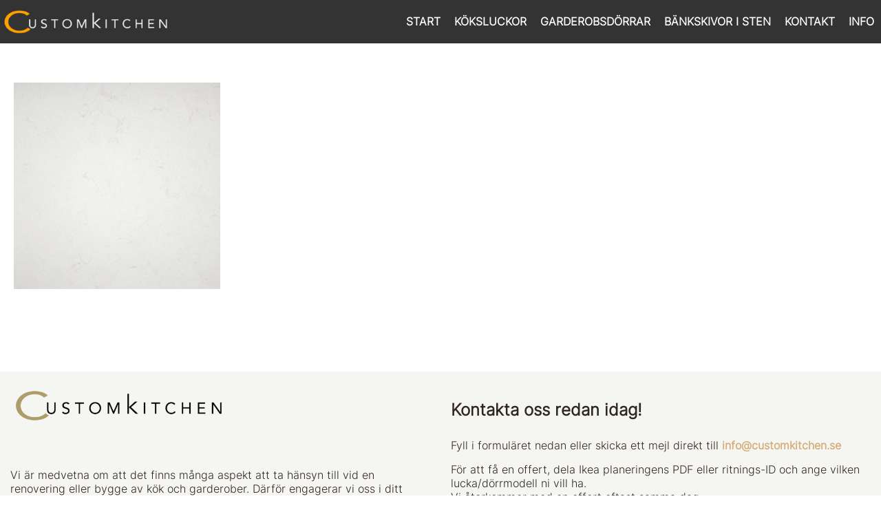

--- FILE ---
content_type: text/html; charset=UTF-8
request_url: https://customkitchen.se/bankskivor/komposit/noble-supreme-white/noble-supreme-white-l/
body_size: 13892
content:
<!DOCTYPE html>
<html lang="en">
  <head>
    <meta charset="utf-8">
    <meta http-equiv="X-UA-Compatible" content="IE=edge">
    <meta name="viewport" content="width=device-width, initial-scale=1">
    
    <link href="https://customkitchen.se/wp-content/themes/CK/css/bootstrap.min.css" rel="stylesheet">

    <script>
      var admin_ajax = 'https://customkitchen.se/wp-admin/admin-ajax.php';
    </script>
    <meta name='robots' content='index, follow, max-image-preview:large, max-snippet:-1, max-video-preview:-1' />

<!-- Google Tag Manager for WordPress by gtm4wp.com -->
<script data-cfasync="false" data-pagespeed-no-defer>
	var gtm4wp_datalayer_name = "dataLayer";
	var dataLayer = dataLayer || [];
</script>
<!-- End Google Tag Manager for WordPress by gtm4wp.com -->
	<!-- This site is optimized with the Yoast SEO plugin v26.8 - https://yoast.com/product/yoast-seo-wordpress/ -->
	<title>Noble Supreme White-l - Customkitchen</title>
	<link rel="canonical" href="https://customkitchen.se/bankskivor/komposit/noble-supreme-white/noble-supreme-white-l/" />
	<meta property="og:locale" content="en_US" />
	<meta property="og:type" content="article" />
	<meta property="og:title" content="Noble Supreme White-l - Customkitchen" />
	<meta property="og:url" content="https://customkitchen.se/bankskivor/komposit/noble-supreme-white/noble-supreme-white-l/" />
	<meta property="og:site_name" content="Customkitchen" />
	<meta property="article:modified_time" content="2016-06-30T07:23:53+00:00" />
	<meta property="og:image" content="https://customkitchen.se/bankskivor/komposit/noble-supreme-white/noble-supreme-white-l" />
	<meta property="og:image:width" content="1000" />
	<meta property="og:image:height" content="1000" />
	<meta property="og:image:type" content="image/jpeg" />
	<meta name="twitter:card" content="summary_large_image" />
	<script type="application/ld+json" class="yoast-schema-graph">{"@context":"https://schema.org","@graph":[{"@type":"WebPage","@id":"https://customkitchen.se/bankskivor/komposit/noble-supreme-white/noble-supreme-white-l/","url":"https://customkitchen.se/bankskivor/komposit/noble-supreme-white/noble-supreme-white-l/","name":"Noble Supreme White-l - Customkitchen","isPartOf":{"@id":"https://customkitchen.se/#website"},"primaryImageOfPage":{"@id":"https://customkitchen.se/bankskivor/komposit/noble-supreme-white/noble-supreme-white-l/#primaryimage"},"image":{"@id":"https://customkitchen.se/bankskivor/komposit/noble-supreme-white/noble-supreme-white-l/#primaryimage"},"thumbnailUrl":"https://customkitchen.se/wp-content/uploads/2016/05/Noble-Supreme-White-l.jpg","datePublished":"2016-05-05T09:56:22+00:00","dateModified":"2016-06-30T07:23:53+00:00","breadcrumb":{"@id":"https://customkitchen.se/bankskivor/komposit/noble-supreme-white/noble-supreme-white-l/#breadcrumb"},"inLanguage":"en","potentialAction":[{"@type":"ReadAction","target":["https://customkitchen.se/bankskivor/komposit/noble-supreme-white/noble-supreme-white-l/"]}]},{"@type":"ImageObject","inLanguage":"en","@id":"https://customkitchen.se/bankskivor/komposit/noble-supreme-white/noble-supreme-white-l/#primaryimage","url":"https://customkitchen.se/wp-content/uploads/2016/05/Noble-Supreme-White-l.jpg","contentUrl":"https://customkitchen.se/wp-content/uploads/2016/05/Noble-Supreme-White-l.jpg","width":1000,"height":1000},{"@type":"BreadcrumbList","@id":"https://customkitchen.se/bankskivor/komposit/noble-supreme-white/noble-supreme-white-l/#breadcrumb","itemListElement":[{"@type":"ListItem","position":1,"name":"Home","item":"https://customkitchen.se/"},{"@type":"ListItem","position":2,"name":"BÄNKSKIVOR I STEN","item":"https://customkitchen.se/bankskivor/"},{"@type":"ListItem","position":3,"name":"KVARTS","item":"https://customkitchen.se/bankskivor/komposit/"},{"@type":"ListItem","position":4,"name":"Technistone &#8211; NOBLE SUPREME WHITE","item":"https://customkitchen.se/bankskivor/komposit/noble-supreme-white/"},{"@type":"ListItem","position":5,"name":"Noble Supreme White-l"}]},{"@type":"WebSite","@id":"https://customkitchen.se/#website","url":"https://customkitchen.se/","name":"Customkitchen","description":"","potentialAction":[{"@type":"SearchAction","target":{"@type":"EntryPoint","urlTemplate":"https://customkitchen.se/?s={search_term_string}"},"query-input":{"@type":"PropertyValueSpecification","valueRequired":true,"valueName":"search_term_string"}}],"inLanguage":"en"}]}</script>
	<!-- / Yoast SEO plugin. -->



<script>
dataLayer = [{"title":"Noble Supreme White-l","author":"Janno Rahnel","wordcount":0,"logged_in":"false","page_id":812,"post_date":"2016-05-05 11:56:22"}];
</script>
<!-- Google Tag Manager -->
<script>(function(w,d,s,l,i){w[l]=w[l]||[];w[l].push({'gtm.start':
new Date().getTime(),event:'gtm.js'});var f=d.getElementsByTagName(s)[0],
j=d.createElement(s),dl=l!='dataLayer'?'&l='+l:'';j.async=true;j.src=
'https://www.googletagmanager.com/gtm.js?id='+i+dl;f.parentNode.insertBefore(j,f);
})(window,document,'script','dataLayer','GTM-T4WQ53J');</script>
<!-- End Google Tag Manager --><link rel='dns-prefetch' href='//ajax.googleapis.com' />
<link rel='dns-prefetch' href='//fonts.googleapis.com' />
<link rel='dns-prefetch' href='//maxcdn.bootstrapcdn.com' />
<link rel="alternate" title="oEmbed (JSON)" type="application/json+oembed" href="https://customkitchen.se/wp-json/oembed/1.0/embed?url=https%3A%2F%2Fcustomkitchen.se%2Fbankskivor%2Fkomposit%2Fnoble-supreme-white%2Fnoble-supreme-white-l%2F" />
<link rel="alternate" title="oEmbed (XML)" type="text/xml+oembed" href="https://customkitchen.se/wp-json/oembed/1.0/embed?url=https%3A%2F%2Fcustomkitchen.se%2Fbankskivor%2Fkomposit%2Fnoble-supreme-white%2Fnoble-supreme-white-l%2F&#038;format=xml" />
<style id='wp-img-auto-sizes-contain-inline-css' type='text/css'>
img:is([sizes=auto i],[sizes^="auto," i]){contain-intrinsic-size:3000px 1500px}
/*# sourceURL=wp-img-auto-sizes-contain-inline-css */
</style>
<style id='wp-emoji-styles-inline-css' type='text/css'>

	img.wp-smiley, img.emoji {
		display: inline !important;
		border: none !important;
		box-shadow: none !important;
		height: 1em !important;
		width: 1em !important;
		margin: 0 0.07em !important;
		vertical-align: -0.1em !important;
		background: none !important;
		padding: 0 !important;
	}
/*# sourceURL=wp-emoji-styles-inline-css */
</style>
<style id='wp-block-library-inline-css' type='text/css'>
:root{--wp-block-synced-color:#7a00df;--wp-block-synced-color--rgb:122,0,223;--wp-bound-block-color:var(--wp-block-synced-color);--wp-editor-canvas-background:#ddd;--wp-admin-theme-color:#007cba;--wp-admin-theme-color--rgb:0,124,186;--wp-admin-theme-color-darker-10:#006ba1;--wp-admin-theme-color-darker-10--rgb:0,107,160.5;--wp-admin-theme-color-darker-20:#005a87;--wp-admin-theme-color-darker-20--rgb:0,90,135;--wp-admin-border-width-focus:2px}@media (min-resolution:192dpi){:root{--wp-admin-border-width-focus:1.5px}}.wp-element-button{cursor:pointer}:root .has-very-light-gray-background-color{background-color:#eee}:root .has-very-dark-gray-background-color{background-color:#313131}:root .has-very-light-gray-color{color:#eee}:root .has-very-dark-gray-color{color:#313131}:root .has-vivid-green-cyan-to-vivid-cyan-blue-gradient-background{background:linear-gradient(135deg,#00d084,#0693e3)}:root .has-purple-crush-gradient-background{background:linear-gradient(135deg,#34e2e4,#4721fb 50%,#ab1dfe)}:root .has-hazy-dawn-gradient-background{background:linear-gradient(135deg,#faaca8,#dad0ec)}:root .has-subdued-olive-gradient-background{background:linear-gradient(135deg,#fafae1,#67a671)}:root .has-atomic-cream-gradient-background{background:linear-gradient(135deg,#fdd79a,#004a59)}:root .has-nightshade-gradient-background{background:linear-gradient(135deg,#330968,#31cdcf)}:root .has-midnight-gradient-background{background:linear-gradient(135deg,#020381,#2874fc)}:root{--wp--preset--font-size--normal:16px;--wp--preset--font-size--huge:42px}.has-regular-font-size{font-size:1em}.has-larger-font-size{font-size:2.625em}.has-normal-font-size{font-size:var(--wp--preset--font-size--normal)}.has-huge-font-size{font-size:var(--wp--preset--font-size--huge)}.has-text-align-center{text-align:center}.has-text-align-left{text-align:left}.has-text-align-right{text-align:right}.has-fit-text{white-space:nowrap!important}#end-resizable-editor-section{display:none}.aligncenter{clear:both}.items-justified-left{justify-content:flex-start}.items-justified-center{justify-content:center}.items-justified-right{justify-content:flex-end}.items-justified-space-between{justify-content:space-between}.screen-reader-text{border:0;clip-path:inset(50%);height:1px;margin:-1px;overflow:hidden;padding:0;position:absolute;width:1px;word-wrap:normal!important}.screen-reader-text:focus{background-color:#ddd;clip-path:none;color:#444;display:block;font-size:1em;height:auto;left:5px;line-height:normal;padding:15px 23px 14px;text-decoration:none;top:5px;width:auto;z-index:100000}html :where(.has-border-color){border-style:solid}html :where([style*=border-top-color]){border-top-style:solid}html :where([style*=border-right-color]){border-right-style:solid}html :where([style*=border-bottom-color]){border-bottom-style:solid}html :where([style*=border-left-color]){border-left-style:solid}html :where([style*=border-width]){border-style:solid}html :where([style*=border-top-width]){border-top-style:solid}html :where([style*=border-right-width]){border-right-style:solid}html :where([style*=border-bottom-width]){border-bottom-style:solid}html :where([style*=border-left-width]){border-left-style:solid}html :where(img[class*=wp-image-]){height:auto;max-width:100%}:where(figure){margin:0 0 1em}html :where(.is-position-sticky){--wp-admin--admin-bar--position-offset:var(--wp-admin--admin-bar--height,0px)}@media screen and (max-width:600px){html :where(.is-position-sticky){--wp-admin--admin-bar--position-offset:0px}}
/*wp_block_styles_on_demand_placeholder:697eafab0ad79*/
/*# sourceURL=wp-block-library-inline-css */
</style>
<style id='classic-theme-styles-inline-css' type='text/css'>
/*! This file is auto-generated */
.wp-block-button__link{color:#fff;background-color:#32373c;border-radius:9999px;box-shadow:none;text-decoration:none;padding:calc(.667em + 2px) calc(1.333em + 2px);font-size:1.125em}.wp-block-file__button{background:#32373c;color:#fff;text-decoration:none}
/*# sourceURL=/wp-includes/css/classic-themes.min.css */
</style>
<link rel='stylesheet' id='dnd-upload-cf7-css' href='https://customkitchen.se/wp-content/plugins/drag-and-drop-multiple-file-upload-contact-form-7/assets/css/dnd-upload-cf7.css?ver=1.3.9.5' type='text/css' media='all' />
<link rel='stylesheet' id='contact-form-7-css' href='https://customkitchen.se/wp-content/plugins/contact-form-7/includes/css/styles.css?ver=6.1.4' type='text/css' media='all' />
<link rel='stylesheet' id='dreamo-shop-addon-frontend-css' href='https://customkitchen.se/wp-content/plugins/dreamo-ck-shop-addon/css/frontend-style.css?ver=6.9' type='text/css' media='all' />
<link rel='stylesheet' id='preloader-css' href='https://customkitchen.se/wp-content/plugins/dreamo-ck-shop-addon/css/loaders.min.css?ver=6.9' type='text/css' media='all' />
<link rel='stylesheet' id='dreamo-worktop-calculator-frontend-css' href='https://customkitchen.se/wp-content/plugins/dreamo-worktop-calculator/css/frontend-style.css?ver=6.9' type='text/css' media='all' />
<link rel='stylesheet' id='dreamo-worktop-calculator-preloader-css' href='https://customkitchen.se/wp-content/plugins/dreamo-worktop-calculator/css/loaders.min.css?ver=6.9' type='text/css' media='all' />
<link rel='stylesheet' id='woof-css' href='https://customkitchen.se/wp-content/plugins/woocommerce-products-filter/css/front.css?ver=3.3.1' type='text/css' media='all' />
<style id='woof-inline-css' type='text/css'>

.woof_products_top_panel li span, .woof_products_top_panel2 li span{background: url(https://customkitchen.se/wp-content/plugins/woocommerce-products-filter/img/delete.png);background-size: 14px 14px;background-repeat: no-repeat;background-position: right;}
.woof_edit_view{
                    display: none;
                }

/*# sourceURL=woof-inline-css */
</style>
<link rel='stylesheet' id='chosen-drop-down-css' href='https://customkitchen.se/wp-content/plugins/woocommerce-products-filter/js/chosen/chosen.min.css?ver=3.3.1' type='text/css' media='all' />
<link rel='stylesheet' id='icheck-jquery-color-css' href='https://customkitchen.se/wp-content/plugins/woocommerce-products-filter/js/icheck/skins/minimal/orange.css?ver=3.3.1' type='text/css' media='all' />
<link rel='stylesheet' id='woocommerce-layout-css' href='https://customkitchen.se/wp-content/plugins/woocommerce/assets/css/woocommerce-layout.css?ver=10.4.3' type='text/css' media='all' />
<link rel='stylesheet' id='woocommerce-smallscreen-css' href='https://customkitchen.se/wp-content/plugins/woocommerce/assets/css/woocommerce-smallscreen.css?ver=10.4.3' type='text/css' media='only screen and (max-width: 768px)' />
<link rel='stylesheet' id='woocommerce-general-css' href='https://customkitchen.se/wp-content/plugins/woocommerce/assets/css/woocommerce.css?ver=10.4.3' type='text/css' media='all' />
<style id='woocommerce-inline-inline-css' type='text/css'>
.woocommerce form .form-row .required { visibility: visible; }
/*# sourceURL=woocommerce-inline-inline-css */
</style>
<link rel='stylesheet' id='style-css' href='https://customkitchen.se/wp-content/themes/CK/style.css?ver=6.9' type='text/css' media='all' />
<link rel='stylesheet' id='font-css' href='https://fonts.googleapis.com/css?family=PT+Sans%3A400%2C700&#038;ver=6.9' type='text/css' media='all' />
<link rel='stylesheet' id='fontawesome-css' href='https://maxcdn.bootstrapcdn.com/font-awesome/4.7.0/css/font-awesome.min.css?ver=6.9' type='text/css' media='all' />
<link rel='stylesheet' id='fancybox-css' href='https://customkitchen.se/wp-content/plugins/easy-fancybox/fancybox/1.5.4/jquery.fancybox.min.css?ver=6.9' type='text/css' media='screen' />
<script type="text/javascript" src="https://customkitchen.se/wp-includes/js/jquery/jquery.min.js?ver=3.7.1" id="jquery-core-js"></script>
<script type="text/javascript" src="https://customkitchen.se/wp-includes/js/jquery/jquery-migrate.min.js?ver=3.4.1" id="jquery-migrate-js"></script>
<script type="text/javascript" src="https://customkitchen.se/wp-content/plugins/dreamo-worktop-calculator/js/select2.min.js?ver=6.9" id="dreamo-worktop-calculator-select2-js"></script>
<script type="text/javascript" id="dreamo-worktop-calculator-frontend-js-extra">
/* <![CDATA[ */
var wt_calc_text = {"ajaxurl":"https://customkitchen.se/wp-admin/admin-ajax.php","worktop":"Worktop","backsplash":"Backsplash / Upstand","edge_treatment":"Edge treatment","cutout_for_sink":"Cutout fot sink","pc":"pc.","cutout_tap":"Cutout tap","cutout_for_stovetop":"Cutout for stovetop","rounded_corners":"Rounded corners","drainage_groove":"Drainage groove","surface_treatment":"Additional surface treatment","installation":"Installation","assembly":"Assembly","measuring":"Measuring","products":"Products","field_error_text":"Please fill all reaquired fields","currency":"kr","vat_percent":"20","excluding_vat":"","currency_rate":"1","sitekey":"6LccerkUAAAAAIhYhrrxhunhhH4MCaKXq33Ldcbz"};
//# sourceURL=dreamo-worktop-calculator-frontend-js-extra
/* ]]> */
</script>
<script type="text/javascript" src="https://customkitchen.se/wp-content/plugins/dreamo-worktop-calculator/js/search-script.js?ver=11" id="dreamo-worktop-calculator-frontend-js"></script>
<script type="text/javascript" src="https://customkitchen.se/wp-content/plugins/handl-utm-grabber/js/js.cookie.js?ver=6.9" id="js.cookie-js"></script>
<script type="text/javascript" id="handl-utm-grabber-js-extra">
/* <![CDATA[ */
var handl_utm = [];
//# sourceURL=handl-utm-grabber-js-extra
/* ]]> */
</script>
<script type="text/javascript" src="https://customkitchen.se/wp-content/plugins/handl-utm-grabber/js/handl-utm-grabber.js?ver=6.9" id="handl-utm-grabber-js"></script>
<script type="text/javascript" src="https://customkitchen.se/wp-content/plugins/woocommerce/assets/js/jquery-blockui/jquery.blockUI.min.js?ver=2.7.0-wc.10.4.3" id="wc-jquery-blockui-js" defer="defer" data-wp-strategy="defer"></script>
<script type="text/javascript" src="https://customkitchen.se/wp-content/plugins/woocommerce/assets/js/js-cookie/js.cookie.min.js?ver=2.1.4-wc.10.4.3" id="wc-js-cookie-js" defer="defer" data-wp-strategy="defer"></script>
<script type="text/javascript" id="woocommerce-js-extra">
/* <![CDATA[ */
var woocommerce_params = {"ajax_url":"/wp-admin/admin-ajax.php","wc_ajax_url":"/?wc-ajax=%%endpoint%%","i18n_password_show":"Show password","i18n_password_hide":"Hide password"};
//# sourceURL=woocommerce-js-extra
/* ]]> */
</script>
<script type="text/javascript" src="https://customkitchen.se/wp-content/plugins/woocommerce/assets/js/frontend/woocommerce.min.js?ver=10.4.3" id="woocommerce-js" defer="defer" data-wp-strategy="defer"></script>
<script type="text/javascript" id="WCPAY_ASSETS-js-extra">
/* <![CDATA[ */
var wcpayAssets = {"url":"https://customkitchen.se/wp-content/plugins/woocommerce-payments/dist/"};
//# sourceURL=WCPAY_ASSETS-js-extra
/* ]]> */
</script>
<script type="text/javascript" src="https://customkitchen.se/wp-content/themes/CK/menu.js?ver=6.9" id="menu-js"></script>
<script type="text/javascript" src="https://customkitchen.se/wp-content/themes/CK/js/parallax.min.js?ver=6.9" id="parallax-js-js"></script>
<link rel="https://api.w.org/" href="https://customkitchen.se/wp-json/" /><link rel="alternate" title="JSON" type="application/json" href="https://customkitchen.se/wp-json/wp/v2/media/812" /><link rel="EditURI" type="application/rsd+xml" title="RSD" href="https://customkitchen.se/xmlrpc.php?rsd" />
<meta name="generator" content="WordPress 6.9" />
<meta name="generator" content="WooCommerce 10.4.3" />
<link rel='shortlink' href='https://customkitchen.se/?p=812' />

<!-- Google Tag Manager for WordPress by gtm4wp.com -->
<!-- GTM Container placement set to footer -->
<script data-cfasync="false" data-pagespeed-no-defer type="text/javascript">
	var dataLayer_content = {"pagePostType":"attachment","pagePostType2":"single-attachment","pagePostAuthor":"Janno Rahnel"};
	dataLayer.push( dataLayer_content );
</script>
<script data-cfasync="false" data-pagespeed-no-defer type="text/javascript">
(function(w,d,s,l,i){w[l]=w[l]||[];w[l].push({'gtm.start':
new Date().getTime(),event:'gtm.js'});var f=d.getElementsByTagName(s)[0],
j=d.createElement(s),dl=l!='dataLayer'?'&l='+l:'';j.async=true;j.src=
'//www.googletagmanager.com/gtm.js?id='+i+dl;f.parentNode.insertBefore(j,f);
})(window,document,'script','dataLayer','GTM-WTN2BFS');
</script>
<!-- End Google Tag Manager for WordPress by gtm4wp.com --><!-- Analytics by WP Statistics - https://wp-statistics.com -->
<style>
				.wc-nested-category-layout-category-title:empty {
					display:none;
				}
				.wc-nested-category-layout-category-image {
					padding-bottom: 10px;
				}
			</style><!-- TrustBox script -->
<script type="text/javascript" src="//widget.trustpilot.com/bootstrap/v5/tp.widget.bootstrap.min.js" async></script>
<!-- End TrustBox script -->
    	<noscript><style>.woocommerce-product-gallery{ opacity: 1 !important; }</style></noscript>
	<link rel="icon" href="https://customkitchen.se/wp-content/uploads/2017/12/cropped-C_logo-32x32.png" sizes="32x32" />
<link rel="icon" href="https://customkitchen.se/wp-content/uploads/2017/12/cropped-C_logo-192x192.png" sizes="192x192" />
<link rel="apple-touch-icon" href="https://customkitchen.se/wp-content/uploads/2017/12/cropped-C_logo-180x180.png" />
<meta name="msapplication-TileImage" content="https://customkitchen.se/wp-content/uploads/2017/12/cropped-C_logo-270x270.png" />
  </head>
  <body class="attachment wp-singular attachment-template-default attachmentid-812 attachment-jpeg wp-theme-CK theme-CK woocommerce-no-js">


	  
<header class="nav-down">

  <div class="header">
    <div class="container">
      <div class="row">

        <div class="logo"><a href="https://customkitchen.se"><img src="https://customkitchen.se/wp-content/themes/CK/images/logo.png" alt=""></a></div>

        <button type="button" class="mob-menu-btn navbar-toggle collapsed">
          <span class="sr-only">Toggle navigation</span>
          <span class="icon-bar"></span>
          <span class="icon-bar"></span>
          <span class="icon-bar"></span>
        </button>

        <script>
        jQuery(document).ready( function($){
          $(document).ready(function(){
              $(".mob-menu-btn").click(function(){
                  $(".menu_wrap").slideToggle();
              });
          });
        });
        </script>

        <!-- <div class="select_lang_container">
          <img src="https://customkitchen.se/wp-content/themes/CK/images/lang.svg" alt="Language" class="select_lang">
          <div class="open-lang">
            <ul>
              <li>
                <a href="https://customkitchen.eu/">
                  <img src="https://customkitchen.se/wp-content/themes/CK/images/flags/gb.png" alt="English">
                </a>
              </li>
              <li>
                <a href="https://customkitchen.fi/">
                  <img src="https://customkitchen.se/wp-content/themes/CK/images/flags/fi.png" alt="Finland">
                </a>
              </li>
              <li>
                <a href="https://customkitchen.ee/">
                  <img src="https://customkitchen.se/wp-content/themes/CK/images/flags/et.png" alt="Estonia">
                </a>
              </li>
            </ul>
          </div>
        </div> -->

        <div class="menu_wrap">
          <ul id="menu-menu-1-swedish" class="nav navbar-nav "><li id="menu-item-1871" class="menu-item menu-item-type-post_type menu-item-object-page menu-item-home menu-item-1871"><a href="https://customkitchen.se/">START</a></li>
<li id="menu-item-3502" class="menu-item menu-item-type-post_type menu-item-object-page menu-item-has-children menu-item-3502"><a href="https://customkitchen.se/mattbestallda-koksluckor-till-ikea-stomme/">KÖKSLUCKOR</a>
<ul class="sub-menu">
	<li id="menu-item-59758" class="menu-item menu-item-type-post_type menu-item-object-page menu-item-59758"><a href="https://customkitchen.se/mattbestallda-koksluckor-till-ikea-stomme/">Luckor till Ikea stommar</a></li>
	<li id="menu-item-59781" class="menu-item menu-item-type-post_type menu-item-object-page menu-item-59781"><a href="https://customkitchen.se/byta-koksluckor/">Luckor till andra stommar</a></li>
	<li id="menu-item-59759" class="menu-item menu-item-type-post_type menu-item-object-page menu-item-59759"><a href="https://customkitchen.se/material-och-modeller/">Våra köksluckor</a></li>
</ul>
</li>
<li id="menu-item-3503" class="menu-item menu-item-type-post_type menu-item-object-page menu-item-has-children menu-item-3503"><a href="https://customkitchen.se/mattbestallda-garderobsdorrar-ikea-stomme/">GARDEROBSDÖRRAR</a>
<ul class="sub-menu">
	<li id="menu-item-60048" class="menu-item menu-item-type-post_type menu-item-object-page menu-item-60048"><a href="https://customkitchen.se/mattbestallda-garderobsdorrar-ikea-stomme/">Garderobsdörrar till Ikea stommar</a></li>
	<li id="menu-item-60047" class="menu-item menu-item-type-post_type menu-item-object-page menu-item-60047"><a href="https://customkitchen.se/material-och-modeller/">Våra modeller på garderobsdörrar</a></li>
</ul>
</li>
<li id="menu-item-3501" class="menu-item menu-item-type-post_type menu-item-object-page menu-item-3501"><a href="https://customkitchen.se/bankskivor/">BÄNKSKIVOR I STEN</a></li>
<li id="menu-item-51060" class="menu-item menu-item-type-post_type menu-item-object-page menu-item-51060"><a href="https://customkitchen.se/kontakt/">KONTAKT</a></li>
<li id="menu-item-59287" class="menu-item menu-item-type-post_type menu-item-object-page menu-item-59287"><a href="https://customkitchen.se/info-fronts/delar-och-instruktioner/">INFO</a></li>
</ul>        </div>

      </div>
    </div>
  </div>

</header>
   <div class="content">

    <div class="container">
        <div class="feedback">
            <div class="row">
				<p class="attachment"><a rel="gallery" href='https://customkitchen.se/wp-content/uploads/2016/05/Noble-Supreme-White-l.jpg'><img fetchpriority="high" decoding="async" width="300" height="300" src="https://customkitchen.se/wp-content/uploads/2016/05/Noble-Supreme-White-l-300x300.jpg" class="attachment-medium size-medium" alt="" srcset="https://customkitchen.se/wp-content/uploads/2016/05/Noble-Supreme-White-l-300x300.jpg 300w, https://customkitchen.se/wp-content/uploads/2016/05/Noble-Supreme-White-l-565x565.jpg 565w, https://customkitchen.se/wp-content/uploads/2016/05/Noble-Supreme-White-l-100x100.jpg 100w, https://customkitchen.se/wp-content/uploads/2016/05/Noble-Supreme-White-l-600x600.jpg 600w, https://customkitchen.se/wp-content/uploads/2016/05/Noble-Supreme-White-l-150x150.jpg 150w, https://customkitchen.se/wp-content/uploads/2016/05/Noble-Supreme-White-l-768x768.jpg 768w, https://customkitchen.se/wp-content/uploads/2016/05/Noble-Supreme-White-l-632x632.jpg 632w, https://customkitchen.se/wp-content/uploads/2016/05/Noble-Supreme-White-l.jpg 1000w" sizes="(max-width: 300px) 100vw, 300px" /></a></p>
            </div>
        </div>        
    </div>
</div>

<div class="footer">
	<div class="inner">
				<div class="container">
					<div class="row">
						<div class="col-sm-6">
							<p><img loading="lazy" decoding="async" class="wp-image-59813 alignleft" src="https://customkitchen.se/wp-content/uploads/2023/12/Ck_logo_uus-varv-Black-12.06.2019-1024x159.png" alt="" width="316" height="49" srcset="https://customkitchen.se/wp-content/uploads/2023/12/Ck_logo_uus-varv-Black-12.06.2019-1024x159.png 1024w, https://customkitchen.se/wp-content/uploads/2023/12/Ck_logo_uus-varv-Black-12.06.2019-300x47.png 300w, https://customkitchen.se/wp-content/uploads/2023/12/Ck_logo_uus-varv-Black-12.06.2019-768x119.png 768w, https://customkitchen.se/wp-content/uploads/2023/12/Ck_logo_uus-varv-Black-12.06.2019-1536x239.png 1536w, https://customkitchen.se/wp-content/uploads/2023/12/Ck_logo_uus-varv-Black-12.06.2019-2048x319.png 2048w, https://customkitchen.se/wp-content/uploads/2023/12/Ck_logo_uus-varv-Black-12.06.2019-632x98.png 632w, https://customkitchen.se/wp-content/uploads/2023/12/Ck_logo_uus-varv-Black-12.06.2019-565x88.png 565w, https://customkitchen.se/wp-content/uploads/2023/12/Ck_logo_uus-varv-Black-12.06.2019-600x93.png 600w" sizes="auto, (max-width: 316px) 100vw, 316px" /></p>
<p>&nbsp;</p>
<p>&nbsp;</p>
<p>&nbsp;</p>
<p style="color: #c0c0c0;"><span style="color: #31261d;">Vi är medvetna om att det finns många aspekt att ta hänsyn till vid en renovering eller bygge av kök och garderober. Därför engagerar vi oss i ditt projekt och bistår med hjälp och förslag, från början till slut.</span></p>
<p style="color: #c0c0c0;"><span style="color: #31261d;">Vår arbetsmetod är enkel men effektiv: service, noggrannhet och kvalitet i allt vi gör, dessutom har vi marknadens bästa priser med kort leveranstid. </span></p>
<p style="color: #c0c0c0;"><span style="color: #31261d;">Välkommen att göra ett tryggare och smartare val hos oss på Customkitchen.</span><span style="color: #000000;"><br />
</span></p>
<h1></h1>
<h1></h1>
<h1 style="color: #fca935;"><em><span style="color: #d4ac76;">Leveranstider:</span></em></h1>
<ul>
<li style="font-weight: 400;"><span style="color: #31261d;">Lackad MDF: 6 &#8211; 8 veckor</span></li>
<li style="font-weight: 400;"><span style="color: #31261d;">Omålad MDF: 3 &#8211; 5 veckor</span></li>
<li style="font-weight: 400;"><span style="color: #31261d;">Fanér: 6 &#8211; 8 veckor</span></li>
<li style="font-weight: 400;">Melamin/Laminat: 3 &#8211; 5 veckor</li>
</ul>
<h5 style="text-align: left;"><span style="color: #31261d;">Leveranstid av köksluckor beräknat med leverans till Stockholm. Leveranstid till övriga Sverige upp till +4 arbetsdagar.</span></h5>
						</div>
						<div class="col-sm-6">
							<h2 style="color: #ecf0f1;"><span style="color: #31261d;">Kontakta oss redan idag!</span></h2>
<p style="color: #c0c0c0;"><span style="color: #000000;"><span style="color: #31261d;">Fyll i formuläret nedan eller skicka ett mejl direkt till</span> <a href="mailto:info@customkitchen.se"><strong><span style="color: #d4ac76;">info@customkitchen.se</span></strong></a></span></p>
<p style="color: #c0c0c0;"><span style="color: #000000;"><span style="color: #31261d;">För att få en offert, dela Ikea planeringens PDF eller ritnings-ID och ange vilken lucka/dörrmodell ni vill ha.<br />
</span></span><span style="color: #31261d;">Vi återkommer med en offert oftast samma dag.</span></p>
<p style="color: #c0c0c0;"><span style="color: #000000;"><span style="color: #31261d;">Tel:</span> <a href="tel:+46769155136">0769-15 51 36</a>  <span style="color: #31261d;">Mån-Fre: 10:00-16:00</span></span></p>

<div class="wpcf7 no-js" id="wpcf7-f1243-o1" lang="en-US" dir="ltr" data-wpcf7-id="1243">
<div class="screen-reader-response"><p role="status" aria-live="polite" aria-atomic="true"></p> <ul></ul></div>
<form action="/bankskivor/komposit/noble-supreme-white/noble-supreme-white-l/#wpcf7-f1243-o1" method="post" class="wpcf7-form init" aria-label="Contact form" novalidate="novalidate" data-status="init">
<fieldset class="hidden-fields-container"><input type="hidden" name="_wpcf7" value="1243" /><input type="hidden" name="_wpcf7_version" value="6.1.4" /><input type="hidden" name="_wpcf7_locale" value="en_US" /><input type="hidden" name="_wpcf7_unit_tag" value="wpcf7-f1243-o1" /><input type="hidden" name="_wpcf7_container_post" value="0" /><input type="hidden" name="_wpcf7_posted_data_hash" value="" /><input type="hidden" name="_wpcf7_recaptcha_response" value="" />
</fieldset>
<div class="form">
	<div class="row">
		<div class="col-sm-6">
		<input class="wpcf7-form-control wpcf7-hidden" id="GACLIENTID" value="" type="hidden" name="GACLIENTID" />
		<input class="wpcf7-form-control wpcf7-hidden" id="GATRACKID" value="" type="hidden" name="GATRACKID" />
			<p>
			<input class="wpcf7-form-control wpcf7-hidden" id="gclid" value="" type="hidden" name="gclid" />
			</p>
			<div class="form_item">
				<p><span class="wpcf7-form-control-wrap" data-name="your-name"><input size="40" maxlength="400" class="wpcf7-form-control wpcf7-text wpcf7-validates-as-required" aria-required="true" aria-invalid="false" placeholder="Namn" value="" type="text" name="your-name" /></span>
				</p>
			</div>
			<div class="form_item">
				<p><span class="wpcf7-form-control-wrap" data-name="your-email"><input size="40" maxlength="400" class="wpcf7-form-control wpcf7-email wpcf7-validates-as-required wpcf7-text wpcf7-validates-as-email" aria-required="true" aria-invalid="false" placeholder="E-mail" value="" type="email" name="your-email" /></span>
				</p>
			</div>
			<div class="form_item">
				<p><span class="wpcf7-form-control-wrap" data-name="tel-364"><input size="40" maxlength="400" class="wpcf7-form-control wpcf7-tel wpcf7-validates-as-required wpcf7-text wpcf7-validates-as-tel" aria-required="true" aria-invalid="false" placeholder="Telefonnummer" value="" type="tel" name="tel-364" /></span>
				</p>
			</div>
			<div class="form_item textarea">
				<p><span class="wpcf7-form-control-wrap" data-name="your-message"><textarea cols="40" rows="10" maxlength="2000" class="wpcf7-form-control wpcf7-textarea wpcf7-validates-as-required" aria-required="true" aria-invalid="false" placeholder="Meddelande" name="your-message"></textarea></span>
				</p>
			</div>
		</div>
		<div class="col-sm-6">
			<div class="form_item">
				<p><span class="wpcf7-form-control-wrap" data-name="upload-file-139"><input size="40" class="wpcf7-form-control wpcf7-drag-n-drop-file d-none" aria-invalid="false" type="file" multiple="multiple" data-name="upload-file-139" data-limit="5000000" data-id="1243" data-version="free version 1.3.9.5" accept="." /></span>
				</p>
			</div>
			<div class="form_item">
				<p>Hur hittade ni oss?<br />
<span class="wpcf7-form-control-wrap" data-name="menu-894"><select class="wpcf7-form-control wpcf7-select" aria-invalid="false" name="menu-894"><option value="">&#8212;Please choose an option&#8212;</option><option value="Rekommenderad av vän">Rekommenderad av vän</option><option value="Google">Google</option><option value="Facebook">Facebook</option><option value="Instagram">Instagram</option><option value="Pinterest">Pinterest</option><option value="Annat">Annat</option></select></span>
				</p>
			</div>
			<div class="form_item">
				<p><span class="wpcf7-form-control-wrap" data-name="your-consent"><span class="wpcf7-form-control wpcf7-acceptance"><span class="wpcf7-list-item"><label><input type="checkbox" name="your-consent" value="1" aria-invalid="false" /><span class="wpcf7-list-item-label"><a href="https://customkitchen.se/privacy-policy/" target="_blank">Jag godkänner hanteringen av personuppgifter</a></span></label></span></span></span><br />
<input class="wpcf7-form-control wpcf7-submit has-spinner" type="submit" value="Skicka" />
				</p>
			</div>
		</div>
	</div>
</div><div class="wpcf7-response-output" aria-hidden="true"></div>
</form>
</div>

					</div>
				</div>
			</div>
	</div>
</div>
</div>
<script src="https://ajax.googleapis.com/ajax/libs/jquery/1.12.0/jquery.min.js"></script>
<script src="https://ajax.googleapis.com/ajax/libs/jqueryui/1.11.4/jquery-ui.min.js"></script>
<script src="https://customkitchen.se/wp-content/themes/CK/js/bootstrap.min.js"></script>
<script src="https://customkitchen.se/wp-content/themes/CK/js/script.js"></script>
	<script type="speculationrules">
{"prefetch":[{"source":"document","where":{"and":[{"href_matches":"/*"},{"not":{"href_matches":["/wp-*.php","/wp-admin/*","/wp-content/uploads/*","/wp-content/*","/wp-content/plugins/*","/wp-content/themes/CK/*","/*\\?(.+)"]}},{"not":{"selector_matches":"a[rel~=\"nofollow\"]"}},{"not":{"selector_matches":".no-prefetch, .no-prefetch a"}}]},"eagerness":"conservative"}]}
</script>
	<script type="text/javascript">
	window.addEventListener('load', function () {
		var form = document.getElementById('wpcf7-f1243-o1');
		ga(function() { 
			var tracker = ga.getAll()[0];
			var clientId = tracker.get('clientId');
			var trackingId = tracker.get('trackingId');
			document.getElementById('GACLIENTID').value = clientId;
			document.getElementById('GATRACKID').value = trackingId;
		});
	});
	</script>

<!-- GTM Container placement set to footer -->
<!-- Google Tag Manager (noscript) -->
				<noscript><iframe src="https://www.googletagmanager.com/ns.html?id=GTM-WTN2BFS" height="0" width="0" style="display:none;visibility:hidden" aria-hidden="true"></iframe></noscript>
<!-- End Google Tag Manager (noscript) -->  <script>
  jQuery( document ).ready(function($) {
    var other = ["Annat"];
    var value = $(".wpcf7-form select[name='where-did-you-hear']").val();

    if ($.inArray(value, other) > -1) $('.wpcf7-form input[name="where-did-you-hear-other"]').show();
    else $('.wpcf7-form input[name="where-did-you-hear-other"]').hide();

    $('body').on("change", ".wpcf7-form select[name='where-did-you-hear']", function(e){
      var other = ["Annat"];
      var value = $(this).val();

      if ($.inArray(value, other) > -1) $('.wpcf7-form input[name="where-did-you-hear-other"]').show();
      else $('.wpcf7-form input[name="where-did-you-hear-other"]').hide();

    });
  });
  </script>
  <!-- Google Tag Manager (noscript) -->
<noscript><iframe src="https://www.googletagmanager.com/ns.html?id=GTM-T4WQ53J" height="0" width="0" style="display:none;visibility:hidden"></iframe></noscript>
<!-- End Google Tag Manager (noscript) -->	<script type='text/javascript'>
		(function () {
			var c = document.body.className;
			c = c.replace(/woocommerce-no-js/, 'woocommerce-js');
			document.body.className = c;
		})();
	</script>
	<script type="text/javascript" src="https://customkitchen.se/wp-includes/js/dist/hooks.min.js?ver=dd5603f07f9220ed27f1" id="wp-hooks-js"></script>
<script type="text/javascript" src="https://customkitchen.se/wp-includes/js/dist/i18n.min.js?ver=c26c3dc7bed366793375" id="wp-i18n-js"></script>
<script type="text/javascript" id="wp-i18n-js-after">
/* <![CDATA[ */
wp.i18n.setLocaleData( { 'text direction\u0004ltr': [ 'ltr' ] } );
//# sourceURL=wp-i18n-js-after
/* ]]> */
</script>
<script type="text/javascript" src="https://customkitchen.se/wp-content/plugins/contact-form-7/includes/swv/js/index.js?ver=6.1.4" id="swv-js"></script>
<script type="text/javascript" id="contact-form-7-js-before">
/* <![CDATA[ */
var wpcf7 = {
    "api": {
        "root": "https:\/\/customkitchen.se\/wp-json\/",
        "namespace": "contact-form-7\/v1"
    },
    "cached": 1
};
//# sourceURL=contact-form-7-js-before
/* ]]> */
</script>
<script type="text/javascript" src="https://customkitchen.se/wp-content/plugins/contact-form-7/includes/js/index.js?ver=6.1.4" id="contact-form-7-js"></script>
<script type="text/javascript" id="codedropz-uploader-js-extra">
/* <![CDATA[ */
var dnd_cf7_uploader = {"ajax_url":"https://customkitchen.se/wp-admin/admin-ajax.php","ajax_nonce":"6cca3fde81","drag_n_drop_upload":{"tag":"h3","text":"Drag & Drop Files Here","or_separator":"or","browse":"Browse Files","server_max_error":"The uploaded file exceeds the maximum upload size of your server.","large_file":"Uploaded file is too large","inavalid_type":"Uploaded file is not allowed for file type","max_file_limit":"Note : Some of the files are not uploaded ( Only %count% files allowed )","required":"This field is required.","delete":{"text":"deleting","title":"Remove"}},"dnd_text_counter":"of","disable_btn":""};
//# sourceURL=codedropz-uploader-js-extra
/* ]]> */
</script>
<script type="text/javascript" src="https://customkitchen.se/wp-content/plugins/drag-and-drop-multiple-file-upload-contact-form-7/assets/js/codedropz-uploader-min.js?ver=1.3.9.5" id="codedropz-uploader-js"></script>
<script type="text/javascript" id="codedropz-uploader-js-after">
/* <![CDATA[ */

			function dnd_cf7_generateUUIDv4() {
				const bytes = new Uint8Array(16);
				crypto.getRandomValues(bytes);
				bytes[6] = (bytes[6] & 0x0f) | 0x40; // version 4
				bytes[8] = (bytes[8] & 0x3f) | 0x80; // variant 10
				const hex = Array.from(bytes, b => b.toString(16).padStart(2, '0')).join('');
				return hex.replace(/^(.{8})(.{4})(.{4})(.{4})(.{12})$/, '$1-$2-$3-$4-$5');
			}

			document.addEventListener('DOMContentLoaded', function() {
				if ( ! document.cookie.includes('wpcf7_guest_user_id')) {
					document.cookie = 'wpcf7_guest_user_id=' + dnd_cf7_generateUUIDv4() + '; path=/; max-age=' + (12 * 3600) + '; samesite=Lax';
				}
			});
			
//# sourceURL=codedropz-uploader-js-after
/* ]]> */
</script>
<script type="text/javascript" id="dreamo-shop-addon-frontend-js-extra">
/* <![CDATA[ */
var kc_doors_text = {"ajaxurl":"https://customkitchen.se/wp-admin/admin-ajax.php","max_height_error":"Height can not be larger than %s mm!","max_width_error":"Width can not be larger than %s mm!"};
//# sourceURL=dreamo-shop-addon-frontend-js-extra
/* ]]> */
</script>
<script type="text/javascript" src="https://customkitchen.se/wp-content/plugins/dreamo-ck-shop-addon/js/search-script.js?ver=2" id="dreamo-shop-addon-frontend-js"></script>
<script type="text/javascript" src="https://customkitchen.se/wp-content/plugins/duracelltomi-google-tag-manager/dist/js/gtm4wp-form-move-tracker.js?ver=1.22.3" id="gtm4wp-form-move-tracker-js"></script>
<script type="text/javascript" src="https://ajax.googleapis.com/ajax/libs/jqueryui/1.11.4/jquery-ui.min.js" id="jquery-ui-js"></script>
<script type="text/javascript" src="https://customkitchen.se/wp-content/themes/CK/js/bootstrap.min.js" id="bootstrap-js-js"></script>
<script type="text/javascript" src="https://customkitchen.se/wp-content/themes/CK/js/script.js" id="custom-script-js-js"></script>
<script type="text/javascript" src="https://customkitchen.se/wp-content/plugins/easy-fancybox/vendor/purify.min.js?ver=6.9" id="fancybox-purify-js"></script>
<script type="text/javascript" id="jquery-fancybox-js-extra">
/* <![CDATA[ */
var efb_i18n = {"close":"Close","next":"Next","prev":"Previous","startSlideshow":"Start slideshow","toggleSize":"Toggle size"};
//# sourceURL=jquery-fancybox-js-extra
/* ]]> */
</script>
<script type="text/javascript" src="https://customkitchen.se/wp-content/plugins/easy-fancybox/fancybox/1.5.4/jquery.fancybox.min.js?ver=6.9" id="jquery-fancybox-js"></script>
<script type="text/javascript" id="jquery-fancybox-js-after">
/* <![CDATA[ */
var fb_timeout, fb_opts={'autoScale':true,'showCloseButton':true,'margin':20,'pixelRatio':'false','centerOnScroll':false,'enableEscapeButton':true,'overlayShow':true,'hideOnOverlayClick':true,'minVpHeight':320,'disableCoreLightbox':'true','enableBlockControls':'true','fancybox_openBlockControls':'true' };
if(typeof easy_fancybox_handler==='undefined'){
var easy_fancybox_handler=function(){
jQuery([".nolightbox","a.wp-block-file__button","a.pin-it-button","a[href*='pinterest.com\/pin\/create']","a[href*='facebook.com\/share']","a[href*='twitter.com\/share']"].join(',')).addClass('nofancybox');
jQuery('a.fancybox-close').on('click',function(e){e.preventDefault();jQuery.fancybox.close()});
/* IMG */
						var unlinkedImageBlocks=jQuery(".wp-block-image > img:not(.nofancybox,figure.nofancybox>img)");
						unlinkedImageBlocks.wrap(function() {
							var href = jQuery( this ).attr( "src" );
							return "<a href='" + href + "'></a>";
						});
var fb_IMG_select=jQuery('a[href*=".jpg" i]:not(.nofancybox,li.nofancybox>a,figure.nofancybox>a),area[href*=".jpg" i]:not(.nofancybox),a[href*=".jpeg" i]:not(.nofancybox,li.nofancybox>a,figure.nofancybox>a),area[href*=".jpeg" i]:not(.nofancybox),a[href*=".png" i]:not(.nofancybox,li.nofancybox>a,figure.nofancybox>a),area[href*=".png" i]:not(.nofancybox),a[href*=".webp" i]:not(.nofancybox,li.nofancybox>a,figure.nofancybox>a),area[href*=".webp" i]:not(.nofancybox)');
fb_IMG_select.addClass('fancybox image');
jQuery('a.fancybox,area.fancybox,.fancybox>a').each(function(){jQuery(this).fancybox(jQuery.extend(true,{},fb_opts,{'transition':'elastic','transitionIn':'elastic','easingIn':'easeOutBack','transitionOut':'elastic','easingOut':'easeInBack','opacity':false,'hideOnContentClick':false,'titleShow':true,'titlePosition':'over','titleFromAlt':true,'showNavArrows':true,'enableKeyboardNav':true,'cyclic':false,'mouseWheel':'true'}))});
};};
jQuery(easy_fancybox_handler);jQuery(document).on('post-load',easy_fancybox_handler);

//# sourceURL=jquery-fancybox-js-after
/* ]]> */
</script>
<script type="text/javascript" src="https://customkitchen.se/wp-content/plugins/easy-fancybox/vendor/jquery.easing.min.js?ver=1.4.1" id="jquery-easing-js"></script>
<script type="text/javascript" src="https://customkitchen.se/wp-content/plugins/easy-fancybox/vendor/jquery.mousewheel.min.js?ver=3.1.13" id="jquery-mousewheel-js"></script>
<script type="text/javascript" src="https://customkitchen.se/wp-content/plugins/woocommerce/assets/js/sourcebuster/sourcebuster.min.js?ver=10.4.3" id="sourcebuster-js-js"></script>
<script type="text/javascript" id="wc-order-attribution-js-extra">
/* <![CDATA[ */
var wc_order_attribution = {"params":{"lifetime":1.0e-5,"session":30,"base64":false,"ajaxurl":"https://customkitchen.se/wp-admin/admin-ajax.php","prefix":"wc_order_attribution_","allowTracking":true},"fields":{"source_type":"current.typ","referrer":"current_add.rf","utm_campaign":"current.cmp","utm_source":"current.src","utm_medium":"current.mdm","utm_content":"current.cnt","utm_id":"current.id","utm_term":"current.trm","utm_source_platform":"current.plt","utm_creative_format":"current.fmt","utm_marketing_tactic":"current.tct","session_entry":"current_add.ep","session_start_time":"current_add.fd","session_pages":"session.pgs","session_count":"udata.vst","user_agent":"udata.uag"}};
//# sourceURL=wc-order-attribution-js-extra
/* ]]> */
</script>
<script type="text/javascript" src="https://customkitchen.se/wp-content/plugins/woocommerce/assets/js/frontend/order-attribution.min.js?ver=10.4.3" id="wc-order-attribution-js"></script>
<script type="text/javascript" id="wp-statistics-tracker-js-extra">
/* <![CDATA[ */
var WP_Statistics_Tracker_Object = {"requestUrl":"https://customkitchen.se/wp-json/wp-statistics/v2","ajaxUrl":"https://customkitchen.se/wp-admin/admin-ajax.php","hitParams":{"wp_statistics_hit":1,"source_type":"page","source_id":812,"search_query":"","signature":"7a23d49ebdeda41727f66e593b3f324e","endpoint":"hit"},"option":{"dntEnabled":"","bypassAdBlockers":"","consentIntegration":{"name":null,"status":[]},"isPreview":false,"userOnline":false,"trackAnonymously":false,"isWpConsentApiActive":false,"consentLevel":""},"isLegacyEventLoaded":"","customEventAjaxUrl":"https://customkitchen.se/wp-admin/admin-ajax.php?action=wp_statistics_custom_event&nonce=d365719247","onlineParams":{"wp_statistics_hit":1,"source_type":"page","source_id":812,"search_query":"","signature":"7a23d49ebdeda41727f66e593b3f324e","action":"wp_statistics_online_check"},"jsCheckTime":"60000"};
//# sourceURL=wp-statistics-tracker-js-extra
/* ]]> */
</script>
<script type="text/javascript" src="https://customkitchen.se/wp-content/plugins/wp-statistics/assets/js/tracker.js?ver=14.16" id="wp-statistics-tracker-js"></script>
<script type="text/javascript" src="https://www.google.com/recaptcha/api.js?render=6LccerkUAAAAAIhYhrrxhunhhH4MCaKXq33Ldcbz&amp;ver=3.0" id="google-recaptcha-js"></script>
<script type="text/javascript" src="https://customkitchen.se/wp-includes/js/dist/vendor/wp-polyfill.min.js?ver=3.15.0" id="wp-polyfill-js"></script>
<script type="text/javascript" id="wpcf7-recaptcha-js-before">
/* <![CDATA[ */
var wpcf7_recaptcha = {
    "sitekey": "6LccerkUAAAAAIhYhrrxhunhhH4MCaKXq33Ldcbz",
    "actions": {
        "homepage": "homepage",
        "contactform": "contactform"
    }
};
//# sourceURL=wpcf7-recaptcha-js-before
/* ]]> */
</script>
<script type="text/javascript" src="https://customkitchen.se/wp-content/plugins/contact-form-7/modules/recaptcha/index.js?ver=6.1.4" id="wpcf7-recaptcha-js"></script>
<script type="text/javascript" src="https://customkitchen.se/wp-content/plugins/woocommerce-products-filter/js/tooltip/js/tooltipster.bundle.min.js?ver=3.3.1" id="woof_tooltip-js-js"></script>
<script type="text/javascript" src="https://customkitchen.se/wp-content/plugins/woocommerce-products-filter/js/icheck/icheck.min.js?ver=3.3.1" id="icheck-jquery-js"></script>
<script type="text/javascript" id="woof_front-js-extra">
/* <![CDATA[ */
var woof_filter_titles = {"pa_tillverkare":"Product Varum\u00e4rke","pa_diskmaskinsavstangning":"Product Diskmaskinsavst\u00e4ngning","pa_farg":"Product F\u00e4rg","pa_material":"Product Material","pa_monteringsatt":"Product Monterings\u00e4tt (diskho)","pa_skap-bredd":"Product min. sk\u00e5p bredd (diskho)","pa_utdragbar-pip":"Product Utdragbar pip","pa_yta":"Product Yta"};
//# sourceURL=woof_front-js-extra
/* ]]> */
</script>
<script type="text/javascript" id="woof_front-js-before">
/* <![CDATA[ */
        var woof_is_permalink =1;
        var woof_shop_page = "";
                var woof_m_b_container =".woocommerce-products-header";
        var woof_really_curr_tax = {};
        var woof_current_page_link = location.protocol + '//' + location.host + location.pathname;
        /*lets remove pagination from woof_current_page_link*/
        woof_current_page_link = woof_current_page_link.replace(/\page\/[0-9]+/, "");
                        woof_current_page_link = "https://customkitchen.se/tillbehor/";
                        var woof_link = 'https://customkitchen.se/wp-content/plugins/woocommerce-products-filter/';
        
        var woof_ajaxurl = "https://customkitchen.se/wp-admin/admin-ajax.php";

        var woof_lang = {
        'orderby': "orderby",
        'date': "date",
        'perpage': "per page",
        'pricerange': "price range",
        'menu_order': "menu order",
        'popularity': "popularity",
        'rating': "rating",
        'price': "price low to high",
        'price-desc': "price high to low",
        'clear_all': "Clear All"
        };

        if (typeof woof_lang_custom == 'undefined') {
        var woof_lang_custom = {};/*!!important*/
        }

        var woof_is_mobile = 0;
        


        var woof_show_price_search_button = 0;
        var woof_show_price_search_type = 0;
        
        var woof_show_price_search_type = 0;

        var swoof_search_slug = "swoof";

        
        var icheck_skin = {};
                                icheck_skin.skin = "minimal";
            icheck_skin.color = "orange";
            if (window.navigator.msPointerEnabled && navigator.msMaxTouchPoints > 0) {
            /*icheck_skin = 'none';*/
            }
        
        var woof_select_type = 'chosen';


                var woof_current_values = '[]';
                var woof_lang_loading = "Loading ...";

        
        var woof_lang_show_products_filter = "show products filter";
        var woof_lang_hide_products_filter = "hide products filter";
        var woof_lang_pricerange = "price range";

        var woof_use_beauty_scroll =0;

        var woof_autosubmit =1;
        var woof_ajaxurl = "https://customkitchen.se/wp-admin/admin-ajax.php";
        /*var woof_submit_link = "";*/
        var woof_is_ajax = 0;
        var woof_ajax_redraw = 0;
        var woof_ajax_page_num =1;
        var woof_ajax_first_done = false;
        var woof_checkboxes_slide_flag = 1;


        /*toggles*/
        var woof_toggle_type = "text";

        var woof_toggle_closed_text = "+";
        var woof_toggle_opened_text = "-";

        var woof_toggle_closed_image = "https://customkitchen.se/wp-content/plugins/woocommerce-products-filter/img/plus.svg";
        var woof_toggle_opened_image = "https://customkitchen.se/wp-content/plugins/woocommerce-products-filter/img/minus.svg";


        /*indexes which can be displayed in red buttons panel*/
                var woof_accept_array = ["min_price", "orderby", "perpage", "min_rating","product_brand","product_visibility","product_cat","product_tag","pa_1-cabinet-model","pa_2-element","pa_3-appearance","pa_4-profile","pa_5-extras","pa_6-width","pa_7-height","pa_8-color","pa_9-element-type","pa_diskmaskinsavstangning","pa_farg","pa_funktioner","pa_material","pa_monteringsatt","pa_skap-bredd","pa_tillverkare","pa_tillverkarens-artikelnummer","pa_typ-av-produkt","pa_utdragbar-pip","pa_yta"];

        
        /*for extensions*/

        var woof_ext_init_functions = null;
        

        
        var woof_overlay_skin = "default";

         function woof_js_after_ajax_done() { jQuery(document).trigger('woof_ajax_done'); }
//# sourceURL=woof_front-js-before
/* ]]> */
</script>
<script type="text/javascript" src="https://customkitchen.se/wp-content/plugins/woocommerce-products-filter/js/front.js?ver=3.3.1" id="woof_front-js"></script>
<script type="text/javascript" src="https://customkitchen.se/wp-content/plugins/woocommerce-products-filter/js/html_types/radio.js?ver=3.3.1" id="woof_radio_html_items-js"></script>
<script type="text/javascript" src="https://customkitchen.se/wp-content/plugins/woocommerce-products-filter/js/html_types/checkbox.js?ver=3.3.1" id="woof_checkbox_html_items-js"></script>
<script type="text/javascript" src="https://customkitchen.se/wp-content/plugins/woocommerce-products-filter/js/html_types/select.js?ver=3.3.1" id="woof_select_html_items-js"></script>
<script type="text/javascript" src="https://customkitchen.se/wp-content/plugins/woocommerce-products-filter/js/html_types/mselect.js?ver=3.3.1" id="woof_mselect_html_items-js"></script>
<script type="text/javascript" src="https://customkitchen.se/wp-content/plugins/woocommerce-products-filter/js/chosen/chosen.jquery.js?ver=3.3.1" id="chosen-drop-down-js"></script>
<script id="wp-emoji-settings" type="application/json">
{"baseUrl":"https://s.w.org/images/core/emoji/17.0.2/72x72/","ext":".png","svgUrl":"https://s.w.org/images/core/emoji/17.0.2/svg/","svgExt":".svg","source":{"concatemoji":"https://customkitchen.se/wp-includes/js/wp-emoji-release.min.js?ver=6.9"}}
</script>
<script type="module">
/* <![CDATA[ */
/*! This file is auto-generated */
const a=JSON.parse(document.getElementById("wp-emoji-settings").textContent),o=(window._wpemojiSettings=a,"wpEmojiSettingsSupports"),s=["flag","emoji"];function i(e){try{var t={supportTests:e,timestamp:(new Date).valueOf()};sessionStorage.setItem(o,JSON.stringify(t))}catch(e){}}function c(e,t,n){e.clearRect(0,0,e.canvas.width,e.canvas.height),e.fillText(t,0,0);t=new Uint32Array(e.getImageData(0,0,e.canvas.width,e.canvas.height).data);e.clearRect(0,0,e.canvas.width,e.canvas.height),e.fillText(n,0,0);const a=new Uint32Array(e.getImageData(0,0,e.canvas.width,e.canvas.height).data);return t.every((e,t)=>e===a[t])}function p(e,t){e.clearRect(0,0,e.canvas.width,e.canvas.height),e.fillText(t,0,0);var n=e.getImageData(16,16,1,1);for(let e=0;e<n.data.length;e++)if(0!==n.data[e])return!1;return!0}function u(e,t,n,a){switch(t){case"flag":return n(e,"\ud83c\udff3\ufe0f\u200d\u26a7\ufe0f","\ud83c\udff3\ufe0f\u200b\u26a7\ufe0f")?!1:!n(e,"\ud83c\udde8\ud83c\uddf6","\ud83c\udde8\u200b\ud83c\uddf6")&&!n(e,"\ud83c\udff4\udb40\udc67\udb40\udc62\udb40\udc65\udb40\udc6e\udb40\udc67\udb40\udc7f","\ud83c\udff4\u200b\udb40\udc67\u200b\udb40\udc62\u200b\udb40\udc65\u200b\udb40\udc6e\u200b\udb40\udc67\u200b\udb40\udc7f");case"emoji":return!a(e,"\ud83e\u1fac8")}return!1}function f(e,t,n,a){let r;const o=(r="undefined"!=typeof WorkerGlobalScope&&self instanceof WorkerGlobalScope?new OffscreenCanvas(300,150):document.createElement("canvas")).getContext("2d",{willReadFrequently:!0}),s=(o.textBaseline="top",o.font="600 32px Arial",{});return e.forEach(e=>{s[e]=t(o,e,n,a)}),s}function r(e){var t=document.createElement("script");t.src=e,t.defer=!0,document.head.appendChild(t)}a.supports={everything:!0,everythingExceptFlag:!0},new Promise(t=>{let n=function(){try{var e=JSON.parse(sessionStorage.getItem(o));if("object"==typeof e&&"number"==typeof e.timestamp&&(new Date).valueOf()<e.timestamp+604800&&"object"==typeof e.supportTests)return e.supportTests}catch(e){}return null}();if(!n){if("undefined"!=typeof Worker&&"undefined"!=typeof OffscreenCanvas&&"undefined"!=typeof URL&&URL.createObjectURL&&"undefined"!=typeof Blob)try{var e="postMessage("+f.toString()+"("+[JSON.stringify(s),u.toString(),c.toString(),p.toString()].join(",")+"));",a=new Blob([e],{type:"text/javascript"});const r=new Worker(URL.createObjectURL(a),{name:"wpTestEmojiSupports"});return void(r.onmessage=e=>{i(n=e.data),r.terminate(),t(n)})}catch(e){}i(n=f(s,u,c,p))}t(n)}).then(e=>{for(const n in e)a.supports[n]=e[n],a.supports.everything=a.supports.everything&&a.supports[n],"flag"!==n&&(a.supports.everythingExceptFlag=a.supports.everythingExceptFlag&&a.supports[n]);var t;a.supports.everythingExceptFlag=a.supports.everythingExceptFlag&&!a.supports.flag,a.supports.everything||((t=a.source||{}).concatemoji?r(t.concatemoji):t.wpemoji&&t.twemoji&&(r(t.twemoji),r(t.wpemoji)))});
//# sourceURL=https://customkitchen.se/wp-includes/js/wp-emoji-loader.min.js
/* ]]> */
</script>
</body>
</html>


--- FILE ---
content_type: text/html; charset=utf-8
request_url: https://www.google.com/recaptcha/api2/anchor?ar=1&k=6LccerkUAAAAAIhYhrrxhunhhH4MCaKXq33Ldcbz&co=aHR0cHM6Ly9jdXN0b21raXRjaGVuLnNlOjQ0Mw..&hl=en&v=N67nZn4AqZkNcbeMu4prBgzg&size=invisible&anchor-ms=20000&execute-ms=30000&cb=ij1nph5ordyo
body_size: 48431
content:
<!DOCTYPE HTML><html dir="ltr" lang="en"><head><meta http-equiv="Content-Type" content="text/html; charset=UTF-8">
<meta http-equiv="X-UA-Compatible" content="IE=edge">
<title>reCAPTCHA</title>
<style type="text/css">
/* cyrillic-ext */
@font-face {
  font-family: 'Roboto';
  font-style: normal;
  font-weight: 400;
  font-stretch: 100%;
  src: url(//fonts.gstatic.com/s/roboto/v48/KFO7CnqEu92Fr1ME7kSn66aGLdTylUAMa3GUBHMdazTgWw.woff2) format('woff2');
  unicode-range: U+0460-052F, U+1C80-1C8A, U+20B4, U+2DE0-2DFF, U+A640-A69F, U+FE2E-FE2F;
}
/* cyrillic */
@font-face {
  font-family: 'Roboto';
  font-style: normal;
  font-weight: 400;
  font-stretch: 100%;
  src: url(//fonts.gstatic.com/s/roboto/v48/KFO7CnqEu92Fr1ME7kSn66aGLdTylUAMa3iUBHMdazTgWw.woff2) format('woff2');
  unicode-range: U+0301, U+0400-045F, U+0490-0491, U+04B0-04B1, U+2116;
}
/* greek-ext */
@font-face {
  font-family: 'Roboto';
  font-style: normal;
  font-weight: 400;
  font-stretch: 100%;
  src: url(//fonts.gstatic.com/s/roboto/v48/KFO7CnqEu92Fr1ME7kSn66aGLdTylUAMa3CUBHMdazTgWw.woff2) format('woff2');
  unicode-range: U+1F00-1FFF;
}
/* greek */
@font-face {
  font-family: 'Roboto';
  font-style: normal;
  font-weight: 400;
  font-stretch: 100%;
  src: url(//fonts.gstatic.com/s/roboto/v48/KFO7CnqEu92Fr1ME7kSn66aGLdTylUAMa3-UBHMdazTgWw.woff2) format('woff2');
  unicode-range: U+0370-0377, U+037A-037F, U+0384-038A, U+038C, U+038E-03A1, U+03A3-03FF;
}
/* math */
@font-face {
  font-family: 'Roboto';
  font-style: normal;
  font-weight: 400;
  font-stretch: 100%;
  src: url(//fonts.gstatic.com/s/roboto/v48/KFO7CnqEu92Fr1ME7kSn66aGLdTylUAMawCUBHMdazTgWw.woff2) format('woff2');
  unicode-range: U+0302-0303, U+0305, U+0307-0308, U+0310, U+0312, U+0315, U+031A, U+0326-0327, U+032C, U+032F-0330, U+0332-0333, U+0338, U+033A, U+0346, U+034D, U+0391-03A1, U+03A3-03A9, U+03B1-03C9, U+03D1, U+03D5-03D6, U+03F0-03F1, U+03F4-03F5, U+2016-2017, U+2034-2038, U+203C, U+2040, U+2043, U+2047, U+2050, U+2057, U+205F, U+2070-2071, U+2074-208E, U+2090-209C, U+20D0-20DC, U+20E1, U+20E5-20EF, U+2100-2112, U+2114-2115, U+2117-2121, U+2123-214F, U+2190, U+2192, U+2194-21AE, U+21B0-21E5, U+21F1-21F2, U+21F4-2211, U+2213-2214, U+2216-22FF, U+2308-230B, U+2310, U+2319, U+231C-2321, U+2336-237A, U+237C, U+2395, U+239B-23B7, U+23D0, U+23DC-23E1, U+2474-2475, U+25AF, U+25B3, U+25B7, U+25BD, U+25C1, U+25CA, U+25CC, U+25FB, U+266D-266F, U+27C0-27FF, U+2900-2AFF, U+2B0E-2B11, U+2B30-2B4C, U+2BFE, U+3030, U+FF5B, U+FF5D, U+1D400-1D7FF, U+1EE00-1EEFF;
}
/* symbols */
@font-face {
  font-family: 'Roboto';
  font-style: normal;
  font-weight: 400;
  font-stretch: 100%;
  src: url(//fonts.gstatic.com/s/roboto/v48/KFO7CnqEu92Fr1ME7kSn66aGLdTylUAMaxKUBHMdazTgWw.woff2) format('woff2');
  unicode-range: U+0001-000C, U+000E-001F, U+007F-009F, U+20DD-20E0, U+20E2-20E4, U+2150-218F, U+2190, U+2192, U+2194-2199, U+21AF, U+21E6-21F0, U+21F3, U+2218-2219, U+2299, U+22C4-22C6, U+2300-243F, U+2440-244A, U+2460-24FF, U+25A0-27BF, U+2800-28FF, U+2921-2922, U+2981, U+29BF, U+29EB, U+2B00-2BFF, U+4DC0-4DFF, U+FFF9-FFFB, U+10140-1018E, U+10190-1019C, U+101A0, U+101D0-101FD, U+102E0-102FB, U+10E60-10E7E, U+1D2C0-1D2D3, U+1D2E0-1D37F, U+1F000-1F0FF, U+1F100-1F1AD, U+1F1E6-1F1FF, U+1F30D-1F30F, U+1F315, U+1F31C, U+1F31E, U+1F320-1F32C, U+1F336, U+1F378, U+1F37D, U+1F382, U+1F393-1F39F, U+1F3A7-1F3A8, U+1F3AC-1F3AF, U+1F3C2, U+1F3C4-1F3C6, U+1F3CA-1F3CE, U+1F3D4-1F3E0, U+1F3ED, U+1F3F1-1F3F3, U+1F3F5-1F3F7, U+1F408, U+1F415, U+1F41F, U+1F426, U+1F43F, U+1F441-1F442, U+1F444, U+1F446-1F449, U+1F44C-1F44E, U+1F453, U+1F46A, U+1F47D, U+1F4A3, U+1F4B0, U+1F4B3, U+1F4B9, U+1F4BB, U+1F4BF, U+1F4C8-1F4CB, U+1F4D6, U+1F4DA, U+1F4DF, U+1F4E3-1F4E6, U+1F4EA-1F4ED, U+1F4F7, U+1F4F9-1F4FB, U+1F4FD-1F4FE, U+1F503, U+1F507-1F50B, U+1F50D, U+1F512-1F513, U+1F53E-1F54A, U+1F54F-1F5FA, U+1F610, U+1F650-1F67F, U+1F687, U+1F68D, U+1F691, U+1F694, U+1F698, U+1F6AD, U+1F6B2, U+1F6B9-1F6BA, U+1F6BC, U+1F6C6-1F6CF, U+1F6D3-1F6D7, U+1F6E0-1F6EA, U+1F6F0-1F6F3, U+1F6F7-1F6FC, U+1F700-1F7FF, U+1F800-1F80B, U+1F810-1F847, U+1F850-1F859, U+1F860-1F887, U+1F890-1F8AD, U+1F8B0-1F8BB, U+1F8C0-1F8C1, U+1F900-1F90B, U+1F93B, U+1F946, U+1F984, U+1F996, U+1F9E9, U+1FA00-1FA6F, U+1FA70-1FA7C, U+1FA80-1FA89, U+1FA8F-1FAC6, U+1FACE-1FADC, U+1FADF-1FAE9, U+1FAF0-1FAF8, U+1FB00-1FBFF;
}
/* vietnamese */
@font-face {
  font-family: 'Roboto';
  font-style: normal;
  font-weight: 400;
  font-stretch: 100%;
  src: url(//fonts.gstatic.com/s/roboto/v48/KFO7CnqEu92Fr1ME7kSn66aGLdTylUAMa3OUBHMdazTgWw.woff2) format('woff2');
  unicode-range: U+0102-0103, U+0110-0111, U+0128-0129, U+0168-0169, U+01A0-01A1, U+01AF-01B0, U+0300-0301, U+0303-0304, U+0308-0309, U+0323, U+0329, U+1EA0-1EF9, U+20AB;
}
/* latin-ext */
@font-face {
  font-family: 'Roboto';
  font-style: normal;
  font-weight: 400;
  font-stretch: 100%;
  src: url(//fonts.gstatic.com/s/roboto/v48/KFO7CnqEu92Fr1ME7kSn66aGLdTylUAMa3KUBHMdazTgWw.woff2) format('woff2');
  unicode-range: U+0100-02BA, U+02BD-02C5, U+02C7-02CC, U+02CE-02D7, U+02DD-02FF, U+0304, U+0308, U+0329, U+1D00-1DBF, U+1E00-1E9F, U+1EF2-1EFF, U+2020, U+20A0-20AB, U+20AD-20C0, U+2113, U+2C60-2C7F, U+A720-A7FF;
}
/* latin */
@font-face {
  font-family: 'Roboto';
  font-style: normal;
  font-weight: 400;
  font-stretch: 100%;
  src: url(//fonts.gstatic.com/s/roboto/v48/KFO7CnqEu92Fr1ME7kSn66aGLdTylUAMa3yUBHMdazQ.woff2) format('woff2');
  unicode-range: U+0000-00FF, U+0131, U+0152-0153, U+02BB-02BC, U+02C6, U+02DA, U+02DC, U+0304, U+0308, U+0329, U+2000-206F, U+20AC, U+2122, U+2191, U+2193, U+2212, U+2215, U+FEFF, U+FFFD;
}
/* cyrillic-ext */
@font-face {
  font-family: 'Roboto';
  font-style: normal;
  font-weight: 500;
  font-stretch: 100%;
  src: url(//fonts.gstatic.com/s/roboto/v48/KFO7CnqEu92Fr1ME7kSn66aGLdTylUAMa3GUBHMdazTgWw.woff2) format('woff2');
  unicode-range: U+0460-052F, U+1C80-1C8A, U+20B4, U+2DE0-2DFF, U+A640-A69F, U+FE2E-FE2F;
}
/* cyrillic */
@font-face {
  font-family: 'Roboto';
  font-style: normal;
  font-weight: 500;
  font-stretch: 100%;
  src: url(//fonts.gstatic.com/s/roboto/v48/KFO7CnqEu92Fr1ME7kSn66aGLdTylUAMa3iUBHMdazTgWw.woff2) format('woff2');
  unicode-range: U+0301, U+0400-045F, U+0490-0491, U+04B0-04B1, U+2116;
}
/* greek-ext */
@font-face {
  font-family: 'Roboto';
  font-style: normal;
  font-weight: 500;
  font-stretch: 100%;
  src: url(//fonts.gstatic.com/s/roboto/v48/KFO7CnqEu92Fr1ME7kSn66aGLdTylUAMa3CUBHMdazTgWw.woff2) format('woff2');
  unicode-range: U+1F00-1FFF;
}
/* greek */
@font-face {
  font-family: 'Roboto';
  font-style: normal;
  font-weight: 500;
  font-stretch: 100%;
  src: url(//fonts.gstatic.com/s/roboto/v48/KFO7CnqEu92Fr1ME7kSn66aGLdTylUAMa3-UBHMdazTgWw.woff2) format('woff2');
  unicode-range: U+0370-0377, U+037A-037F, U+0384-038A, U+038C, U+038E-03A1, U+03A3-03FF;
}
/* math */
@font-face {
  font-family: 'Roboto';
  font-style: normal;
  font-weight: 500;
  font-stretch: 100%;
  src: url(//fonts.gstatic.com/s/roboto/v48/KFO7CnqEu92Fr1ME7kSn66aGLdTylUAMawCUBHMdazTgWw.woff2) format('woff2');
  unicode-range: U+0302-0303, U+0305, U+0307-0308, U+0310, U+0312, U+0315, U+031A, U+0326-0327, U+032C, U+032F-0330, U+0332-0333, U+0338, U+033A, U+0346, U+034D, U+0391-03A1, U+03A3-03A9, U+03B1-03C9, U+03D1, U+03D5-03D6, U+03F0-03F1, U+03F4-03F5, U+2016-2017, U+2034-2038, U+203C, U+2040, U+2043, U+2047, U+2050, U+2057, U+205F, U+2070-2071, U+2074-208E, U+2090-209C, U+20D0-20DC, U+20E1, U+20E5-20EF, U+2100-2112, U+2114-2115, U+2117-2121, U+2123-214F, U+2190, U+2192, U+2194-21AE, U+21B0-21E5, U+21F1-21F2, U+21F4-2211, U+2213-2214, U+2216-22FF, U+2308-230B, U+2310, U+2319, U+231C-2321, U+2336-237A, U+237C, U+2395, U+239B-23B7, U+23D0, U+23DC-23E1, U+2474-2475, U+25AF, U+25B3, U+25B7, U+25BD, U+25C1, U+25CA, U+25CC, U+25FB, U+266D-266F, U+27C0-27FF, U+2900-2AFF, U+2B0E-2B11, U+2B30-2B4C, U+2BFE, U+3030, U+FF5B, U+FF5D, U+1D400-1D7FF, U+1EE00-1EEFF;
}
/* symbols */
@font-face {
  font-family: 'Roboto';
  font-style: normal;
  font-weight: 500;
  font-stretch: 100%;
  src: url(//fonts.gstatic.com/s/roboto/v48/KFO7CnqEu92Fr1ME7kSn66aGLdTylUAMaxKUBHMdazTgWw.woff2) format('woff2');
  unicode-range: U+0001-000C, U+000E-001F, U+007F-009F, U+20DD-20E0, U+20E2-20E4, U+2150-218F, U+2190, U+2192, U+2194-2199, U+21AF, U+21E6-21F0, U+21F3, U+2218-2219, U+2299, U+22C4-22C6, U+2300-243F, U+2440-244A, U+2460-24FF, U+25A0-27BF, U+2800-28FF, U+2921-2922, U+2981, U+29BF, U+29EB, U+2B00-2BFF, U+4DC0-4DFF, U+FFF9-FFFB, U+10140-1018E, U+10190-1019C, U+101A0, U+101D0-101FD, U+102E0-102FB, U+10E60-10E7E, U+1D2C0-1D2D3, U+1D2E0-1D37F, U+1F000-1F0FF, U+1F100-1F1AD, U+1F1E6-1F1FF, U+1F30D-1F30F, U+1F315, U+1F31C, U+1F31E, U+1F320-1F32C, U+1F336, U+1F378, U+1F37D, U+1F382, U+1F393-1F39F, U+1F3A7-1F3A8, U+1F3AC-1F3AF, U+1F3C2, U+1F3C4-1F3C6, U+1F3CA-1F3CE, U+1F3D4-1F3E0, U+1F3ED, U+1F3F1-1F3F3, U+1F3F5-1F3F7, U+1F408, U+1F415, U+1F41F, U+1F426, U+1F43F, U+1F441-1F442, U+1F444, U+1F446-1F449, U+1F44C-1F44E, U+1F453, U+1F46A, U+1F47D, U+1F4A3, U+1F4B0, U+1F4B3, U+1F4B9, U+1F4BB, U+1F4BF, U+1F4C8-1F4CB, U+1F4D6, U+1F4DA, U+1F4DF, U+1F4E3-1F4E6, U+1F4EA-1F4ED, U+1F4F7, U+1F4F9-1F4FB, U+1F4FD-1F4FE, U+1F503, U+1F507-1F50B, U+1F50D, U+1F512-1F513, U+1F53E-1F54A, U+1F54F-1F5FA, U+1F610, U+1F650-1F67F, U+1F687, U+1F68D, U+1F691, U+1F694, U+1F698, U+1F6AD, U+1F6B2, U+1F6B9-1F6BA, U+1F6BC, U+1F6C6-1F6CF, U+1F6D3-1F6D7, U+1F6E0-1F6EA, U+1F6F0-1F6F3, U+1F6F7-1F6FC, U+1F700-1F7FF, U+1F800-1F80B, U+1F810-1F847, U+1F850-1F859, U+1F860-1F887, U+1F890-1F8AD, U+1F8B0-1F8BB, U+1F8C0-1F8C1, U+1F900-1F90B, U+1F93B, U+1F946, U+1F984, U+1F996, U+1F9E9, U+1FA00-1FA6F, U+1FA70-1FA7C, U+1FA80-1FA89, U+1FA8F-1FAC6, U+1FACE-1FADC, U+1FADF-1FAE9, U+1FAF0-1FAF8, U+1FB00-1FBFF;
}
/* vietnamese */
@font-face {
  font-family: 'Roboto';
  font-style: normal;
  font-weight: 500;
  font-stretch: 100%;
  src: url(//fonts.gstatic.com/s/roboto/v48/KFO7CnqEu92Fr1ME7kSn66aGLdTylUAMa3OUBHMdazTgWw.woff2) format('woff2');
  unicode-range: U+0102-0103, U+0110-0111, U+0128-0129, U+0168-0169, U+01A0-01A1, U+01AF-01B0, U+0300-0301, U+0303-0304, U+0308-0309, U+0323, U+0329, U+1EA0-1EF9, U+20AB;
}
/* latin-ext */
@font-face {
  font-family: 'Roboto';
  font-style: normal;
  font-weight: 500;
  font-stretch: 100%;
  src: url(//fonts.gstatic.com/s/roboto/v48/KFO7CnqEu92Fr1ME7kSn66aGLdTylUAMa3KUBHMdazTgWw.woff2) format('woff2');
  unicode-range: U+0100-02BA, U+02BD-02C5, U+02C7-02CC, U+02CE-02D7, U+02DD-02FF, U+0304, U+0308, U+0329, U+1D00-1DBF, U+1E00-1E9F, U+1EF2-1EFF, U+2020, U+20A0-20AB, U+20AD-20C0, U+2113, U+2C60-2C7F, U+A720-A7FF;
}
/* latin */
@font-face {
  font-family: 'Roboto';
  font-style: normal;
  font-weight: 500;
  font-stretch: 100%;
  src: url(//fonts.gstatic.com/s/roboto/v48/KFO7CnqEu92Fr1ME7kSn66aGLdTylUAMa3yUBHMdazQ.woff2) format('woff2');
  unicode-range: U+0000-00FF, U+0131, U+0152-0153, U+02BB-02BC, U+02C6, U+02DA, U+02DC, U+0304, U+0308, U+0329, U+2000-206F, U+20AC, U+2122, U+2191, U+2193, U+2212, U+2215, U+FEFF, U+FFFD;
}
/* cyrillic-ext */
@font-face {
  font-family: 'Roboto';
  font-style: normal;
  font-weight: 900;
  font-stretch: 100%;
  src: url(//fonts.gstatic.com/s/roboto/v48/KFO7CnqEu92Fr1ME7kSn66aGLdTylUAMa3GUBHMdazTgWw.woff2) format('woff2');
  unicode-range: U+0460-052F, U+1C80-1C8A, U+20B4, U+2DE0-2DFF, U+A640-A69F, U+FE2E-FE2F;
}
/* cyrillic */
@font-face {
  font-family: 'Roboto';
  font-style: normal;
  font-weight: 900;
  font-stretch: 100%;
  src: url(//fonts.gstatic.com/s/roboto/v48/KFO7CnqEu92Fr1ME7kSn66aGLdTylUAMa3iUBHMdazTgWw.woff2) format('woff2');
  unicode-range: U+0301, U+0400-045F, U+0490-0491, U+04B0-04B1, U+2116;
}
/* greek-ext */
@font-face {
  font-family: 'Roboto';
  font-style: normal;
  font-weight: 900;
  font-stretch: 100%;
  src: url(//fonts.gstatic.com/s/roboto/v48/KFO7CnqEu92Fr1ME7kSn66aGLdTylUAMa3CUBHMdazTgWw.woff2) format('woff2');
  unicode-range: U+1F00-1FFF;
}
/* greek */
@font-face {
  font-family: 'Roboto';
  font-style: normal;
  font-weight: 900;
  font-stretch: 100%;
  src: url(//fonts.gstatic.com/s/roboto/v48/KFO7CnqEu92Fr1ME7kSn66aGLdTylUAMa3-UBHMdazTgWw.woff2) format('woff2');
  unicode-range: U+0370-0377, U+037A-037F, U+0384-038A, U+038C, U+038E-03A1, U+03A3-03FF;
}
/* math */
@font-face {
  font-family: 'Roboto';
  font-style: normal;
  font-weight: 900;
  font-stretch: 100%;
  src: url(//fonts.gstatic.com/s/roboto/v48/KFO7CnqEu92Fr1ME7kSn66aGLdTylUAMawCUBHMdazTgWw.woff2) format('woff2');
  unicode-range: U+0302-0303, U+0305, U+0307-0308, U+0310, U+0312, U+0315, U+031A, U+0326-0327, U+032C, U+032F-0330, U+0332-0333, U+0338, U+033A, U+0346, U+034D, U+0391-03A1, U+03A3-03A9, U+03B1-03C9, U+03D1, U+03D5-03D6, U+03F0-03F1, U+03F4-03F5, U+2016-2017, U+2034-2038, U+203C, U+2040, U+2043, U+2047, U+2050, U+2057, U+205F, U+2070-2071, U+2074-208E, U+2090-209C, U+20D0-20DC, U+20E1, U+20E5-20EF, U+2100-2112, U+2114-2115, U+2117-2121, U+2123-214F, U+2190, U+2192, U+2194-21AE, U+21B0-21E5, U+21F1-21F2, U+21F4-2211, U+2213-2214, U+2216-22FF, U+2308-230B, U+2310, U+2319, U+231C-2321, U+2336-237A, U+237C, U+2395, U+239B-23B7, U+23D0, U+23DC-23E1, U+2474-2475, U+25AF, U+25B3, U+25B7, U+25BD, U+25C1, U+25CA, U+25CC, U+25FB, U+266D-266F, U+27C0-27FF, U+2900-2AFF, U+2B0E-2B11, U+2B30-2B4C, U+2BFE, U+3030, U+FF5B, U+FF5D, U+1D400-1D7FF, U+1EE00-1EEFF;
}
/* symbols */
@font-face {
  font-family: 'Roboto';
  font-style: normal;
  font-weight: 900;
  font-stretch: 100%;
  src: url(//fonts.gstatic.com/s/roboto/v48/KFO7CnqEu92Fr1ME7kSn66aGLdTylUAMaxKUBHMdazTgWw.woff2) format('woff2');
  unicode-range: U+0001-000C, U+000E-001F, U+007F-009F, U+20DD-20E0, U+20E2-20E4, U+2150-218F, U+2190, U+2192, U+2194-2199, U+21AF, U+21E6-21F0, U+21F3, U+2218-2219, U+2299, U+22C4-22C6, U+2300-243F, U+2440-244A, U+2460-24FF, U+25A0-27BF, U+2800-28FF, U+2921-2922, U+2981, U+29BF, U+29EB, U+2B00-2BFF, U+4DC0-4DFF, U+FFF9-FFFB, U+10140-1018E, U+10190-1019C, U+101A0, U+101D0-101FD, U+102E0-102FB, U+10E60-10E7E, U+1D2C0-1D2D3, U+1D2E0-1D37F, U+1F000-1F0FF, U+1F100-1F1AD, U+1F1E6-1F1FF, U+1F30D-1F30F, U+1F315, U+1F31C, U+1F31E, U+1F320-1F32C, U+1F336, U+1F378, U+1F37D, U+1F382, U+1F393-1F39F, U+1F3A7-1F3A8, U+1F3AC-1F3AF, U+1F3C2, U+1F3C4-1F3C6, U+1F3CA-1F3CE, U+1F3D4-1F3E0, U+1F3ED, U+1F3F1-1F3F3, U+1F3F5-1F3F7, U+1F408, U+1F415, U+1F41F, U+1F426, U+1F43F, U+1F441-1F442, U+1F444, U+1F446-1F449, U+1F44C-1F44E, U+1F453, U+1F46A, U+1F47D, U+1F4A3, U+1F4B0, U+1F4B3, U+1F4B9, U+1F4BB, U+1F4BF, U+1F4C8-1F4CB, U+1F4D6, U+1F4DA, U+1F4DF, U+1F4E3-1F4E6, U+1F4EA-1F4ED, U+1F4F7, U+1F4F9-1F4FB, U+1F4FD-1F4FE, U+1F503, U+1F507-1F50B, U+1F50D, U+1F512-1F513, U+1F53E-1F54A, U+1F54F-1F5FA, U+1F610, U+1F650-1F67F, U+1F687, U+1F68D, U+1F691, U+1F694, U+1F698, U+1F6AD, U+1F6B2, U+1F6B9-1F6BA, U+1F6BC, U+1F6C6-1F6CF, U+1F6D3-1F6D7, U+1F6E0-1F6EA, U+1F6F0-1F6F3, U+1F6F7-1F6FC, U+1F700-1F7FF, U+1F800-1F80B, U+1F810-1F847, U+1F850-1F859, U+1F860-1F887, U+1F890-1F8AD, U+1F8B0-1F8BB, U+1F8C0-1F8C1, U+1F900-1F90B, U+1F93B, U+1F946, U+1F984, U+1F996, U+1F9E9, U+1FA00-1FA6F, U+1FA70-1FA7C, U+1FA80-1FA89, U+1FA8F-1FAC6, U+1FACE-1FADC, U+1FADF-1FAE9, U+1FAF0-1FAF8, U+1FB00-1FBFF;
}
/* vietnamese */
@font-face {
  font-family: 'Roboto';
  font-style: normal;
  font-weight: 900;
  font-stretch: 100%;
  src: url(//fonts.gstatic.com/s/roboto/v48/KFO7CnqEu92Fr1ME7kSn66aGLdTylUAMa3OUBHMdazTgWw.woff2) format('woff2');
  unicode-range: U+0102-0103, U+0110-0111, U+0128-0129, U+0168-0169, U+01A0-01A1, U+01AF-01B0, U+0300-0301, U+0303-0304, U+0308-0309, U+0323, U+0329, U+1EA0-1EF9, U+20AB;
}
/* latin-ext */
@font-face {
  font-family: 'Roboto';
  font-style: normal;
  font-weight: 900;
  font-stretch: 100%;
  src: url(//fonts.gstatic.com/s/roboto/v48/KFO7CnqEu92Fr1ME7kSn66aGLdTylUAMa3KUBHMdazTgWw.woff2) format('woff2');
  unicode-range: U+0100-02BA, U+02BD-02C5, U+02C7-02CC, U+02CE-02D7, U+02DD-02FF, U+0304, U+0308, U+0329, U+1D00-1DBF, U+1E00-1E9F, U+1EF2-1EFF, U+2020, U+20A0-20AB, U+20AD-20C0, U+2113, U+2C60-2C7F, U+A720-A7FF;
}
/* latin */
@font-face {
  font-family: 'Roboto';
  font-style: normal;
  font-weight: 900;
  font-stretch: 100%;
  src: url(//fonts.gstatic.com/s/roboto/v48/KFO7CnqEu92Fr1ME7kSn66aGLdTylUAMa3yUBHMdazQ.woff2) format('woff2');
  unicode-range: U+0000-00FF, U+0131, U+0152-0153, U+02BB-02BC, U+02C6, U+02DA, U+02DC, U+0304, U+0308, U+0329, U+2000-206F, U+20AC, U+2122, U+2191, U+2193, U+2212, U+2215, U+FEFF, U+FFFD;
}

</style>
<link rel="stylesheet" type="text/css" href="https://www.gstatic.com/recaptcha/releases/N67nZn4AqZkNcbeMu4prBgzg/styles__ltr.css">
<script nonce="Mh7A7pp0Pw4qaqVlFf4lJg" type="text/javascript">window['__recaptcha_api'] = 'https://www.google.com/recaptcha/api2/';</script>
<script type="text/javascript" src="https://www.gstatic.com/recaptcha/releases/N67nZn4AqZkNcbeMu4prBgzg/recaptcha__en.js" nonce="Mh7A7pp0Pw4qaqVlFf4lJg">
      
    </script></head>
<body><div id="rc-anchor-alert" class="rc-anchor-alert"></div>
<input type="hidden" id="recaptcha-token" value="[base64]">
<script type="text/javascript" nonce="Mh7A7pp0Pw4qaqVlFf4lJg">
      recaptcha.anchor.Main.init("[\x22ainput\x22,[\x22bgdata\x22,\x22\x22,\[base64]/[base64]/[base64]/[base64]/[base64]/[base64]/KGcoTywyNTMsTy5PKSxVRyhPLEMpKTpnKE8sMjUzLEMpLE8pKSxsKSksTykpfSxieT1mdW5jdGlvbihDLE8sdSxsKXtmb3IobD0odT1SKEMpLDApO08+MDtPLS0pbD1sPDw4fFooQyk7ZyhDLHUsbCl9LFVHPWZ1bmN0aW9uKEMsTyl7Qy5pLmxlbmd0aD4xMDQ/[base64]/[base64]/[base64]/[base64]/[base64]/[base64]/[base64]\\u003d\x22,\[base64]\\u003d\x22,\x22woo/w70uBFhqACl9XVxWw551wpzCtMKcwpbCqC/[base64]/wrzDlzA5cSBWwpHDm8ORwrFSw7TDnn/CsxbDinkmwrDCu17DswTCi3g+w5UaGE1AwqDDtCXCvcOjw7jCgjDDhsO1JMOyEsKaw6cccVkBw7lhwr4WVRzDmF3Ck1/DrQvCriDCgsK1NMOIw7USwo7DnmXDm8Kiwr1XwrXDvsOcKXxWAMO/C8KewpcLwpQPw5YeHVXDgzvDhsOSUAjCi8OgbXhyw6VjU8Knw7Anw6pPZEQtw4bDhx7DsD3Do8OVIcO1HWjDoyd8VMKjw4jDiMOjwpLCvCtmFzrDuWDCn8O2w4/[base64]/ChVPDjsOTw4N8woQ/HcKNwoXCosOkw5ssw4Rlw54UwqBqwrxoMMO+GMKrPsO6TcKSw7wfDMOGd8OVwr3DgRzCqMOJA1LCv8Oww5dawoV+UXZCTSfDtmVTwo3CqMOMZVMjwpnCgCPDvDINfMK4d197USsAO8Kba1dqHcOhMMOTaULDn8OdUFXDiMK/wq9pZUXCgcKIwqjDkWnDqX3DtFBqw6fCrMKZBsOaV8KdVV3DpMOaYMOXwq3CpEzDvhpswofCncKtw63CmmvDrSnDucOYPsK0IGYdH8KAw43DssKwwrs9w6rDicOGdsO/w6BgwroQWzDDi8Oyw5Icf3MpwqpqAS7Cg3HCjy/Cojtsw6EdSsKnwojDhxcMwrJyH2PDhxzCtcKZAEEgw7YmccKvwr4qQcKFw6A6IX/Ch1XDmhx1wp/[base64]/dTPCgFXCiG3ChyzCoSfCiilLScO/[base64]/[base64]/wp/DsMK7wr8sw6ZSOMKPNWXDq8KKNcOHwqjDhBk2woDDpsKyLzkwS8OHAkorSMO7QWPDscKDw7vDmUF2GT8sw6bCrMOrw6RgwpfDgHzCkgRKw5rCmyNPwpwJShYLYGnCnMKZw6nCg8KIw60ZEifCgTVwwrxLNsKnRsKXwrDCrCYlfB7ClUjDiVs8w48Iw47Dsg5TdEh/O8Kmw4Vqw7ZUwpQ0w4HDuxPCgwXCqsKFwonDjj4ZeMKdw4DDmT8zTMOOw6TDlsK7w57DgEXCoWN0WMOBC8KBBsKnw7LDucK5JxxYwrTCqMOhUFsBHMK3HQHCnk0zwoJxf19EZ8OHUG/DtRvCj8OUAMOzTyjCoXgWRcKZUMK3w4jCkXZlW8OMwrTClsKIw5LDuABzw7BUMMOQw705DkvDrDtrNVRaw54GwoIzd8O0Hx1gQcKfX3PCnngVasO8w70Cw4XCncOoQMKxw4TDtcKXwpo9EBXCv8Kbwq/[base64]/Dq8KFacOCdMOSwr9qXcO6esKKXU/CuRpxccKRwojCvWhLw5DCucOwZsK+CsKCBVNGw5Zvw6VWw4keOTIFeW7CmQHCusORJBA1w5PDrMOuwo/CvT4MwpMVw5bDk0/DoTBSw5rCucKHUMK6PMKFw4Y3EsK3wrhOwqTCvMO5MSkJXMOlKMK3w4zDiFlhw74bwo/[base64]/CkTXCkUDDum4XTRLDpsOqwphuPMOgHxbDpcOhClVMw43Do8KCwqLCnzzDiVEPw6MWa8OgIcOuUWQbwonCkhDDjcOEJH7DtE9SwqnDoMKCw5UQKsOOXHTCvMOtT07CikllBMO7KsKTw5HDqsKjPsKTbMO6DGdXwp3CusKUwoHDlcKlIirDisO9w5I2CcK4w7/CrMKOw4dMUCnCh8KSACB7VCPDsMOqw7zCq8OvYGYueMOLIMOXwrspwoITUGDDssKpwpkAwpDCs0nCqWTDv8Ktf8KrfTc+G8OUwowhw6/[base64]/CnhjCpCzCrWFjAsO0GMKBbcONBsKAasO5w6NSPn9yPGXCrsOyTRzDhcK0w5vDlTjChcOkw4F+aQPDrTHDoVB+wq8VecKKYMOJwr57DXEeScOuwphwP8KSWCTDmGPDihkoExtiY8Kcwo0ue8K/wpVWwq11w5fCg39dwrxZfCfDr8OwLcKNJF3CohlbJBXDl2HCu8K/dMO5KGUCYU3CpsOtwoXDpHzCgB5ow7nCtQfCgsOOw67DucOuS8Ovw57Dt8O5RAwEL8KRw4fDuV5RwqvDokPDtsKkJFjDsmJNVj9nw67CnW7CpsK/[base64]/NE7Cv8K/[base64]/wqjCtcOxFBPDtcOIAsKWw65PwpMQcA8HwonCrA7DmRpowqttw4MVE8OcwrNhQy/CuMK5bEEzw4DDhcKWw53DksONwpzDtFfDrRHCvlPDh2jDp8KcYUPCjV4ZAMKTw756w7XCll7DjcOtF3rDnWvDtsOtVMOfEcKpwq/[base64]/C0fCksOzwp9EbMKtwrIswpUIecOARwoBG8Ojw6lDaiNSwpkNMMO1w7ASw5BwEcO4NQ/[base64]/[base64]/CqMK8w7nCgGXCuls2CkQVw5vCrjPDuQcLHMOMd8OiwrRqOsOWwpbCncKzP8OMF1RmBDYDV8KfbMKWwqFwMkLCqsKrwpoiFjlew4A1DBXCjnbCin41w5fChsKvEizDlD8uW8OMY8OQw57Cizo3w5tRw4TCjR1uM8O+wozCmcKPwpHDo8KIwqp/[base64]/DuMKJwrfCocOswrXCpcOnBsO8wo/Chw3CicKVwrErXcKyYX17wqfDkMOdwozCnB7Dqj9Kw6fDmFUew6Rmw5zCh8KkFzzChcOJw7JtwoDCiUlaWAjCvlvDrsOpw5fClMK5G8K4w7wzKcOOw6bCn8KvQj7DoGjCnmR5wr7DmzDCmsKgITdCPx/CjMOdY8KZfQHDghfCpsOww4MAwqXCsC/DmWZpw6fDokzClg3Dq8OAfsKQwr7DnHYwCCvDny09R8OKRsOobFxsIXrDphxGMAXChRN4wqdVwrPCh8OcUcOfwqbCtcOcwpLCr1hzDMKmQHLCnyMzw5TCq8KUaWEjTcKcwp9mwrJ1EjPDvcOuDMKFFB3CukbDncODw5J/[base64]/ClgZuYMKeCcOXAsKJw6sJJEHCtsOOa8KPw7XDl8Oawr8tCBJPwoPDicKJfcOKw5YnQXjCo1/Cn8OjAMOAWU8iw5/Di8KQw5IvQ8OzwrxMEsOTw5RTCsKNw6thXcK7SzUewrNpwoHCvcKOwozCvMKeTsOXw4PCoXVBw53Cr1vCpsKyWcKKMMONwr0wJMKQBsKCw5kubMOOwqPDrsKORRkow65lV8KXwqBsw7tBwp/DiDXCtHbCuMKxwr/DnsKHwo/CnRvCl8KXwqvDr8OoacOySmgeAW1oNwXDhVQ/wrrCmHzCosKXYQ4KbsKgdxLDpzfCuGDDjsOLFcOaeUfDlsOsRwLCpcKAPcOVVlTCoVPDqh3DjUpNWsKCwoZhw4zCs8Kxw6LColvCtGx3HihOLyp0T8KyWzR4w43DqMK5Jg06LMO+AjBmwpjCscOZw78zwpfDu3zDgDHDhsKKHWfDkVMpD0tIJlIUw6kEw4/CnSLCqcOxw67DuF4LwojCjGolw5HCoiMGMCLDrnDDncKow7spw6DChsOnw7nDucKaw61kHRsrJsOLGVs2w4/CssObNsODJMOKR8KQw6nCm3cRfMK7YsOGwrBnw5vDvQ3DqAnCp8Kjw6bCimdkBcOQClhufjLDjcO6w6QRwpPCmsOwJn3CkFNBN8O9w5Blw49twoZnwofDv8K/Y3/Do8Kkw7DCkm7Ck8KAA8OYw69ew7DDiijCvcKzGsOGXWtlTcK5woXDhhNVWcKcOMOpw6MmGsOyODNiAMO0DMKGw4nDnCkfEVUBwqrDnsKXdwHCp8OOw5jCqSnDuSLCkgLDqQxpwrfCj8OQw7HDlQUsTlVpwppQXMKtw6JRwoPDvTPClD7DjlFETy/CucKtw5LDsMOvVXDDv3zClyXDtC7CkcKRbcKjEsOQwqlMCMOew5F/[base64]/[base64]/w6Y4w5srCxTDrzvDssKTIF/DocKFwr/DucK7w7zDgRQMUkscw5N/wpzDj8K8w48pSsOdwoLDrlhswpzCu3bDsX/[base64]/Q0nDgn8UwrljPMKFwoh/VcOKXDjDiWNHwqd6w4/DuWdRw59dDsO/eG/CvDHCn3h/Nmx9w6RnwqTDil4nwo5ow41dcSPCgcOpGsOWwrHCkEkifl1zEBrDk8Ofw7fDkMKBw7FVfsKgYG5zwp/DoTdiw6HDjcKAFCPDusKnwp9Bfl3CrQBjw5YxwofCum8vUMOZcUYvw5osFcOBwo0Owo14d8O1XcOVw6hSIwfDul3CncKRD8K5S8KFCMK3wojClsKSwrZnw67Crmshw4jDph7Cn1NLw6cxLsKWATzCoMK6wp/Dq8OpbsKDUsKbNkM3w4hhwqULUMOIw4PDl0nDoSZFA8OKIcK5wrPCtMKFwqzCncOIwpDCmMK6csOqHA4gKcK/DFjDicOPw5QmTBgpJnTDrMKNw4HDrBNCw4dAw6ZTbxrCi8Orw7PChsKXwqpGDsKawo7DrETDo8KgBSFUwrnDtW0BEsObw4M7w4QWUsKoXgF0Y0taw5h6wo3DvA4NwpTCvcKFCCXDqMKNw57DmMOyw5nCpsKpwqFtwpl5w5vDjW93wofDrn4/w7LDsMKOwrdtw63CrwMfwp7DiEPChsK0w5MQw6YOBMKoDx09wr7DmUnDvUbDuUbColvCpcK6c1EDw61Zw4XCjz3DjMKpw7QMwpZgAcOhwpPDmcKLwqfCvRlwwqrDrcKnPD0Hwp/CkgxPTGAqw5nCjW4IDHXClzXDgXbCh8Ovw7TDg2XDoSDDicOFPAp1woHDtcOMwoDDpsO2V8KZwpERFwLDoyJpwo7Dq1tzU8OVRsOmZh/ChsKiLsOxb8OQwoYGwo3Dom/CisKCCsKca8OVw78BBMOkwrNFwrrCmsKZdWk/LMK4wpN9A8K7dmTCusO7wqp2OsO8w6LCgR/Csxw8wqMZwqp4csOYdcKsPE/DuVBgUcKEwrjDkcKDw4/DucKbw7/[base64]/ccKtEcKGw77DvMORLR8sCUfCi3wswrjDoXtww67CqVbCkFxfw7sbVETCs8OWwqs2w7HDjEJ8TMKJO8OUBcK4W15TFcKlLcOcw6RpBR3Dg1nDiMK1Z08aCgFPw50bN8K7wqVTw4DCojRMw7zDp3DDucOWw4bCvAjDrBPCkERZwrDCsDQCe8OHfl/CiDLDlMKpw5g+NRV5w6MqD8OTWcKoAWcrNTjCknrCosKuWMOlIsO5VnXCr8KccsOGSmrCkQ/Cu8K2JsOcwrbDjAkVUhsXw4HDicKawpXCtcKVw5zCpsOlemFQw7XDlGDDpsOHwo8FWlTCmMOPfwNkwofDv8K3w40rw7/CqRYSw5MNw7V5aULDkScDw7zDusOUCcKjw4hvOgNlBDDDmcKmOkbCh8OKGFd9wrvCm3JOw4fDpsKMTMOYw5/CuMKpD00ldcK0woJqAsONRkV6CsOKwrzDkMOYw6vDqcO7FsOYwpB1FMKswozDiQzDgcKlSFHDqTgFwqtCwrXCnsOKwoJeHn3DqcOFUiJJMmNBwr3DhFYww5TCrcKCCcKcPlpMw6RAMcKEw7HCssOIwr/CtMOmS0NkBi8fOnoYw6bDpVhMIMOIwrUrwrxLYMKgK8K5C8Kpw7/[base64]/Cv04Sw5DDqMO/Vn3CtsOzWSvCq8O5CDnCr30Gwr7DowLDlzZmwqVeO8KjCRokwoDCmMKqwpPDlMOPw4HDg1hgCcKcw4/Cm8KVGmBaw6LCtVNBw6fChUMVw6XCgcKHAjnCnk3CisKKfE9Pw4jDrsO2w7Qxwr/CpMO4wpxgw4zCvMKRAlN5S19bIMKawqjDsTpuwqcqI1jCscO6TsOXOMOBcz95wofDuxVlwrLCrB/CsMOYw68rP8OnwpglOMKjY8KNwpw6w5jCkMOWBx/[base64]/wp3CuVfDpjIaLcOFwqB6SsKkS8KycBlHalV3w6XDhcKqY0kXBMOhw7hSw5Imw75LIR4PGTUGVcKeYcOKwrTDkMKIw4/CtWLDm8OoFcK8I8KGEcK0wpPDqsKTw77CtAbClCE+C3pGb3zDksOvesO7C8KtKsKhwoMkEFtST3DCvAHCpUxdwqLDmWBMUcKjwpjCkMKDwrJvw4VpwqbDs8K7wpbCmMORH8KTw4vDtsO2wrgFThTDi8K3w6/Cg8KALWrDlcO5wpvCmsKkJQzCpzIDwqwVHsKBwrrDuQhDw6A/[base64]/DokZoDsKRw4N4wpXCjsO/w6PDm0ZVw4/CtcKPw799wrJXX8OUw6HCtMO5HsOpRcOvwpDCs8KBwq5pw4rCrcOaw5pUU8OrRcO3e8Kaw6/Cq2HDgsOKImbCj3TCjlpMwrHCtMKJVcOhw5U8wp8tI1gcw4xFCsKfw5YlOnEJwoUFwpHDtmvCjsK5L2Qnw7nCpwJmP8KxwrrDt8OawpnCh3/Dr8KEdDZCwqzDvm96HMO+wq9owrDCkMOsw4tZw49nwr3CrklMYmnCocOvACt3w6LCv8KpBBRhwpDCuWjCl10LMxPCgl8yIkvChmXCnhpSN0XCq8OPwqnCty/CoHIuBcO3w504VsO/wokzwoLCv8OQLixawqDCth/CjhrDk0nCjgQxVsO2NsOOw6ojw4bDgjN9wqTCs8OQwoLCsS7CphNOODfCn8O7w7kOAENOFMKdw43DjADDp2hzQAHDg8Kmw53Cu8OQQMKPw67CkS0rw79He2YmI3jDvsOncsKYwr5Vw6vClSvDlH/[base64]/[base64]/Dm8KvEDB1w5TCsgEQaCtSw47Cs8OyQ8OCWRTDm1Vfwo5iOUjCg8OewotMcTIZV8ObwrISIcKoJ8KGwoY2w51VfjHCrWtWwp7CicK8KiQLwqI6wqMeG8K+w5rCnGbClMOzV8Obw5nCrjt6cwHDo8Ouw6nCv1HCiDQzw5dkZlzCosKYw403UcOtP8KJH1hXw6/Dl1oKw6R+V1/DqMOoLEJLwrNxw6bCt8OKw4kJwpXCmsOESsO/w4UJaltTGSYLUsO2FcOSwq4wwr4Fw7F/RsOwUyhzEygZw57CqRfDvMO9ExQHT3xPw5zCpFhGZkJUEWLDj17CrAYEQXMiwoLDhFXCqRJAYGIRZQQtBcOsw6QNYBfCj8KWw7Yaw5oGR8OiFMKtCUJsDsOlwqR2wpFNw4LCjcOPQsOEOlfDtcOXJcKVwpHCrDxXw7bDl2bCpjPCs8OIw4XDrMOrwq8ew7M/JTkCwqkLfBwjwp/DksOaOMOKwo/[base64]/Cr8KQwprDvl5cw6zDk8OKRVNfB8KVFWfDngnCh3vCn8KEDMOsw5HDi8O3e23CiMKfw7I9fMKdw5XDjH7CtMKyHU/Dm2/CsDDDtGHDosOxw7dQwrfCrTTCmF8UwrUEw7hPdcKXSMOhw7Bxwr97wrHClUjDhUAWw7nDmyLCj17DsBMCwrjDm8Opw6YdcyzDpjbCgMOdw58hw7fCu8KOwqjCt0vCr8OGwpbCt8Oqw744MRDCjVvCogMKMlrDogYGw6gjw5fCpk/CjFjCncKxwo3CrQA6wonCmcKaw48mSMORwpVLLWzDuUUsb8Kzw7AHw53ChMO5wqjDjsOoIyTDr8KiwqTCpDvDiMK+fMKrw5vCiMOEwrvChAlfFcKQb1RWwrxZwrxYwr8jw6hiw5vDnEo0PcKlwqc2w4EBGE8uw4vCuQ7Do8Kgw6/ClD/DjcOTw4DDv8OKEShMI3l3MUUiasOYw4/ChsK0w7FqJAQEHcKCwroXcU/DglxfJmzDuz8XG0k3wqDDpcK2UhZIw6gwwoV6wrvDkUDDpsOiFyfDjsOow7pRw5YbwrkDw67CnBBdMcKdfsKgwpRZw5tmOMOaSAp0InzCjDHDqsOMworDvn1Bwo/Cm1PDhMK8LmvCjMOcAMKjw5ATXB/DukhLaBTDq8KNTcKOwrAvwr0PNHIgwozCu8OZCcOewrcFw5bDt8KieMOxCxIowoR/dcOSwrPDmiDCoMOBMsOtWVjCpGJeN8KXwr8Mw4DChMOhIwsfG3gaw6BzwrMtDsOtw44TwpfDql5Zwp7DjE5qwpDCmTJaScOrw7vDlMKrw4HDoSFOHHvCicOcYBlZZ8OleSXCilXCg8OsckrCiC0eLFHDlD/DjcKFwr/Dh8OIPWvCkXkmwo7DoSM9wqzCvMKuw7Jpwr7DpyhWWTfDpcO4w6dGIcOAwrHDmWfDqcODWkzCr05pwprCrcK9wpYGwrYFF8KxI2F3fsKwwqYpSsOLVsObwoLCicOuw73DnixTJMKtTcK7GjfDpWFTwqULwpAZasKqwqDCni7CsmQwYcO0T8K/woxMDnQ1GiAmccOGwobCggXDsMKuw4PChjBYPwNuGg99w6NQw7HDn20qwpHDownDtU3CuMOsWcOfFMK3w710e37CmsKpbWfCg8OVwrvDrk3DqXlNw7PDvy0xw4XDuUXDicKVw6lKwqzClsO7w5gVw4AIwrlMwrQHLcKYIsOgFnfDu8KAA1AhRcKDw7U/[base64]/DjxbDjFTClivDuhLDkERNwobDshnCicOiBSVMdcKvwrMYw74Fw6PCkx8Vw4o8N8KpRmvCscKAEMKuQDjCuGzDlU8kRC4BMsOqDMOow64Gw459EcOJwpjDq1VaIG/[base64]/CiMKDLRtpwrl4wrfDvRoQHMOdw6TCsw4JwrhIw6sudcOow7jDnHovE2ldCMKuG8OKwpIlNMO8UFDDtsKqYsKMCsOFwqdXf8OHYMKww6dGSxLCuBrDnhp+w6ZiXQrDl8K3YsODwp8HSMK4dsKENUbCpMOOTMOVw6bCqcK5NGMRwqFxwoPDrHAOwpTDkxxfwr/Dm8KnD11zIiEoS8O3NEfCqBojchN6FxbDuAfCkMOjPUEpwp1qNcOpCcKkXsOPwqJKwqXDuHFBJiLClBdZTRdjw5BwYwnCvMOrLGPCkSlnwpgwMQRXw4rDpsKIw7DDj8Oiw5cww57CjCh/wpvDjcOaw7zCkMODaVVEBsOMRjnCucKxe8OwLAfCkjEsw4/CtcOPw4zDq8OTw5JPUsOOOSHDiMOYw40Ow6nDnT3DtcO5Q8OvPcOtR8KNU2dVw45uJ8O6NnPDusOBexrCklHDnzwXa8OYw7ggwrZ/wqRUw7lMwohEw5xzMnw8wphzw4xJXWjDmMK1DcKvM8K2YsKNCsKES17DlBIjw6pudy3CpcODNyA5RMKiAhLCr8OUdsOEwq7DoMK/GiDDisKnXxrCjcK7w47Cs8OowrM/UsKfwq1rHQXChgnCgknCvsOSf8KyO8O0ZElXwpXCjAxvwq3CkS9Qa8Orw4w8WWMkwp/CjcO+KMKcEjwiWnTDjMKLw7Zgw6HDg2vChl/CpwTDn0hqwqTCqsOXw4Q3PcOOw6nCh8K8w4U3QcKYwqfCisKWasOsT8ONw7NdGg9KwrXDtV/DssOOZcOEwoQvwo5LAMOUW8OswowZw6wESQXDpj58w6XCvxlPw5UpPAXCicKywpLCinfClmdtZMOEDirCrMOuw4bCjMOGwpnDslYWAsOpwrEHRhrCi8OzwpsJEkwvw4LCmsKhGsOWw5x+QS7CjMKRwosQw6tLRMKiw5zDusOfwrzDsMOuYWTDnHtfGg/Ds0ZQbxoge8OHw4UpZcKIZ8KEUcOCw6sjTMKHwoIULMKyXcKqU3wew6vCgcK0SsO7fDMxXMOsesO9wp7DoAkuWFVfw4tTw5TClMOjw5R6UcOqJsOxw5Qbw6bCgcOqwql2T8OXXsObXHTCssKMwq9Hw6xwaX1HYcOiwqsAw6d2woA3asKCwrEKwohGLcOdL8Oxw7xBwr/DtVfDksKJwo7DscOOHE9hVsOybWrCnsK1wqNfwoDChMOyDsKwwoHCqcOUwpsMbMK0w6UMajzDkTcmfMKQw4nDvMOLwos4X3PDgH/DjcOffXjDgTxaesKTLkXDhsOFd8OyAMOtw6xiBcOxw5PCiMO0wp3CqApYNC/DgSgSw5hBw7ErZMKwwp/Ch8Kmw74+w6DCtwU6w4PCn8KHwo3DqXIlwpldwqF/MMKJw63CsQLCp1zCucOBc8OQw6jDtcKmBMOdwrTChcOcwrE4w75DfnrDsMKlPhpxwpTCncOTwpbDisO9wqx/wpTDssO4wpQIw6PCkMOPwrfCrsOsaUg0SC7DncK3E8KNYxPDqQVoZ3LCgT5Fw7/CmS7ClsOCwrwgwr0bfnZcfcKrw4sZAV0LwqjCpm0WwpTDrsOEKzRywrtlw67DucOPRsK8w6vDkj4Mw4TDh8OZMXPCjMOow6fCtykje1hswoBsD8KTCH/CuDvDnsK/L8KZGsOxwqbDjwTCksO4bMOWw43DkcKEBcOawpV1w5bDjApZUcKCwqpLJiPCvH3DrMKFwqrDocOiw7lnwqPCvAVgO8Ofw6FXwqdDw6t4w6zDv8K8JcKWw4XDmMKtUUY9TBvDu1BiIcK3woYqX2odT2bDq1LDscKMwqB2PcKCw5Y/[base64]/CtG4oZ8K2woXDv0BnE8O9f1MEIsOkPjVWw5fCkcKYADbCmMOAwqnDnlMQwoLDqcK1w44sw7LDv8O4GsORD3xVwpPCsjnDq1wxwqTCvBF7w4nDtsKbbWcHNcOkLQp0b2rDhsKEYsOAwpHDh8O/MH05woUnLsKJVMOYJsO2HsOqNcO5w7/[base64]/ChCbCmsKkQcOoUsKpDsKbF8KvVGYRbh1pd8OlDVJGwqvCmsOrTcKtwp1cw41hw4HDtsOjwqwmwrLDkz3Cr8ONBsKiw5xTLwlPHQvCthIuBArDvCTCq3okwqtXw4bCoxQASsKUPsOsR8Kmw6nDo3hdF2/CosOrwpU0w5s7wrXCp8KFw59gUVIDAcK/esKrwo5Aw4ZIwo4LScK3wqJKw6pPwpQIw7zCvcKTJMO7AihZw4XCs8KUIMK1JxDCicK/w4LCqMKaw6cYVsKVwrzCmAzDpMOsw5/[base64]/wo/DncOPw6c8GgojTcKqw5Ejw6fCqgwiwo4lUcOaw7EcwqgvM8KXcsKgw7/Co8KAUMORw7MUw5rDmcO+YTFUbMKsACDCgMOCwoFOw6hwwroRwpjDocO/fsKpw57CgMKwwrE5SGXDlMKLw5fCp8KUFgwaw7XCq8KVGV3CrsOFw5zDvMKjw4fCt8Opw6Uww7TCisOIScOGb8O6PCbDjk/CosK1RAnCv8OnwonDs8OFPmE6ZFwuw7sWwrpmw6pnwqZMBmfCiHHDth/Cv3gxe8KMER4RwqQHwrvDqxjCh8O3wqRmY8K1aQzDnRXCtsKmTV7CrX/CtT0cZsOXHF09R3TDvMKDw4YIwoc/[base64]/[base64]/w53Dg2x7w4rCjsO6w5bDiH3Cp8OndcKvXmFXYRYbZhVSw4t4XsK7IMOrwpDCrcOAw7fDhSPDhcKYN0fCuHTCucOEwqZKG2cawrlyw4FDw5LCucOqw43Dq8OTW8OjCj8ww68AwrZ5wrU/w5fDh8O1XRLCksKNQG3DlBfCsCbChMOYw6HCp8OnQMOxbMOUw7lqFMOWLMODw5YTTiXDnWzDqcKgw4rDhHlBMsKlwp1AfVgTXGEew4jCtX7CiEkCFkDDh3LCgsKWw4vDv8OUw77CtX47wq/[base64]/DvcKTecOmw6BbNyDDpcOufcO6wo0Two04w6bCtcK3woEvwovCusKVw5l/[base64]/[base64]/[base64]/[base64]/CqnZrEgDDtMKtwq/DjcOWFT3CgRTCtcO2w6PDrBLDvcObwo9feB3CulZsOnLCucKWaEosw7jCpsKKAk1WY8KEYk/CjsKlbGXCrcKnw5A/AlxdCsKXOcOOMBtUbF7DtELDgSJUw47ClcORwq5HVjDCllVcJ8Kcw6XCrHbCj3LCm8KLWsO3wrMTMMKqOzZ7w4x+RMOrOh9ZwqjDv3c4eE1ww4rDinQIwpM9w60+ewI0S8K9w5lrw4dgecK+w5g5FMKUA8KhHBjDtMOQSQxUw6vCrcOvcB0iAy3Dq8OPw5x/[base64]/XMOywqLCvGsDw6fDvcOXwrtjScOTe8OQw64Cw77Cq0/CoMOxw7jCp8OWw4xiw4PDqMKuMRN7w7nCusK3w5UZQMOUZgcTw70mYjTDlMOnw6ZmdsOhXzZXw7nCg3NPfnRKMMOQwrvDt1hzw6RrX8KII8OnwrXDrFrCqgzDgcO5SMOFfi3CtcKaw6jCqlUuwpNQw6cxJMKswpccDw/Ct2QJeB98Y8KrwqDDtgxKSUA6w7fDtsKwfsKJwqXCuF7Cil7CgMOhw5ELXx1Iw6YtFMK8KMKCw5HDsEE/fsKvwr50bsO+w7DDnRDDpWjClmIAf8Oaw5Mzwp97wp9lNHfCu8OrElsgDsKDfHwrwq0dLSnClsKSw6BCTMKWw4Rkwp7DqcKJw5U/[base64]/[base64]/ChMOhHcKaIcK/EDV5amHCjsKLV8Kkwqprw73CmCkPwr8Lw7/CtsKyaWFtRDEOwr3DkAnClznCt1nDqMKHAcO/w47DjCnClMK4ZhfDsTRsw4olbcOzwqzDucOlHsOEwq3ChMKfBGfCrkjCkDXCmFfDqRsMwoQHTcK6ZsK3wpV9VMKfwojCjcK7w50EFknDmMOdH01bGsOyW8OmSg/Cm23ClMOxw54eEWrChQwkwqYXF8KpWER1wp3CjcOvLsK1wpTCjgN/J8OsX1E1UsKtUBzDucKeYzDDnMOWwolPeMOGw4vDs8OVYnIrO2TDnAwoOMK6MW7CmcKLwqbCiMOTNMKxw4dvd8K0U8KbdFAbAhjDkDRdw4UCwqDDisO9IcOxdcKXfXFpKBDCp3tdwqvCp27CqApDVXAqw55nBcK6w49cWxnCi8OeVcKtQ8OaNMKgSmNNfQLDu2/Dm8OtVsKfV8Ouw4PCrBbCsMKpTiUXAE7CscKhICpIGkImFcKqw5zDuwvCuhXDhzACw5Q7wrPDk17CuQ1nIsOzw5jDjxjCo8K8GW7DgD99w6vCncO/wo86wqMYecK8wpDDusOxDFl/[base64]/CjMOxNHAyd3bDiEF+w43DpCkuFsO1AMOyw6DDmcO8wqHCg8KewqUHJcOvwr3CnsOIXcKnwp8/d8Knw4bCqMOPT8KmAw7CjkPClsOuw5JzZUMuf8Khw7zCusOdwpwIw6Zxw5sSwqw/wqclw5pbKMKZC0QdwqXCncOOwqzCjMKefj0KwpfDnsOzw7pHTQbCrMOFwpsmZ8OgbxtNd8OeJyZzw4J6MsOwBAlze8OHwrVdMMKqZ0rCrXkww7h/wpPDvcOaw4/DhVfCk8KJGMKRwrbCm8KRVnrDqcK0w4LCi0bCkkEzwo3DuBk7woRQTzPDkMKpw5/[base64]/[base64]/[base64]/[base64]/RcKTwr4OwpstYcKPw5stwpvCk1wgcX8GwpnCkUvDvcOuEWjCuMKywp0mwpLCszvDr0M0w5wlXMKww6Qvwo4wC2zCkMOww7ApwrbCrwPCr1xJNVTDg8O3LzcMwoYrwqFyM2TDgQzCu8Kuw64+w5TDt0Mhw4gFwoxcZUTCusKKw5oowoUUw452w7NTw5xMwp42S1gewq/CplrDt8Ktw5zDikonAcKCw5PDh8OuH3QLHxzCm8KGQg/Dl8OocMOewpfCowNWH8Khw7wFG8O9w4V9X8KJMcK3dkFUw7LDrsOWwq7DllMewoNHwoLDjiLDkMKEOENrw4wMw6UMDGzDsMOTUxfCqT1Yw4NEw54fX8OEbS8Qw7rCjsKzLMKtw6ZCw4thYjkeXmrDrUYyH8OpfizDrsOIfcKbRFgOcMOZDsObw4/CnA7DgMOMwpIdw4ljDGpew4vCgG42YcO3w6wiw4jCqcK5Dm0TwpjDqy5Fwp/DvARePH3Cq1/Co8OuDGtNw7bDmsOSw6IswojDlz3CmS7Cgy7DvCwPZyDCscKGw4kPJ8KnHihGw5MvwqwpwoDDn1ICJsO+wpHCnMKdwqDDucOkGcKzLMOeHsO7dMKAHsKsw7vCsMOCaMKycGtMwrXCpsKgI8KqW8OVWj/[base64]/Cm3oPVsKgBkvClxTDp1cEWAZow6gQw6tEwpE/w5HDp03DtMK5w6oRUsOWJk7CqikJwofDrMO/XGl3V8OyXcOsG3bCsMKpBiJzw7UrPMKMQ8KBFnJdDsOJw4rDtFldwqkJwoPCkHXCnS7CinoqWGvCucOuwpnCqsORSmbCncORZVI5A1AOw7nCrcKiRMKBLgLCm8OKAC1sBwEDw4dKesORwq/[base64]/IALDrQIYMX7DtRfDpSsTwo9tFiZvBiAqClTDrcK9NMKMHcKXw6TCpQLClCXDvMOPwpjDhnZ5w5HCj8O4wpQtJMKDccOmwrvCpyvCmCLDni0qNcKzYnfDrAxtN8KBw6oAw5ZBYcOwSjQlw5jCvxBybShFw5zDhMKzOj/ClMOzwpzDjsOIw7MlWAVjwp3Dv8KPw6UBfMKUw6jDq8OHIsKlw4jDpcKYwpvCskooO8K9wpkAw7tQP8K9w53CmMKPKXHCssOhaQ7CmcKFEzbCucKewqrCiU/DoQfCiMOhwoRIw4fCuMOueW/[base64]/[base64]/PllzwrvCsMKqbXZpTF94IMKkw4xJw6lnwoQVwqY9w6XCikEyKMOmw6QbecOSwpXDgFIYw4TDjFbCqsKNamfCtcOkVC1Ew653wo5Qw6FsYsKeY8OTNFnCnMOHEMKfUi0fQ8OqwrEXw79VKMK+Xns0woPCp1U3G8KdCU/[base64]/Cv8KKDcKFw41+woXCsG4lZF4gw4rCgTHCl8Kkw6fChEkcwpcewqJMKMOmw5XDq8OYFcOgwot6w5Ihw61QSVpyFwzCjHPCgUnDssOiO8KsBwhQw7x2PsOccA94w43Dr8KCYE7CmsKSBUlES8KCecOzGHbDjFo4w4dHMl/DlSZKDy7CgsKWCsKfw6DCh0wiw7Vfw54fwq/[base64]/Z8Ovw6ZLwohtOcOsGSwGwovCl2YQwqPCmDZGw6rDr2HCnldPw6/CoMOgwqNmOCjDosODwqAZFMO4fcKhw54IO8OeAnUjby3DtMKTU8KAA8O3NBR4UsOgb8KrQ05tOSzDt8Oxw6dgQ8OeR1YXTH97w73Cj8OMVWbDvR/DtSvDvwjCvcKowqw3LMOUwrzCrDTChcOfFwTDoGJEUwlWbcKldcK6STvDoBkGw7QMVxzDgsKow4vCr8OMIw0qw4bDtVFuXCvDosKcwpXCrsOYw6rCmMKMw7PDscOmwp9cT0fCtcKbF0s9FsOIw6Vdw5PCgsO6wqHDlkjClcO/wqnCk8KJw44wQsK/OELCj8Kof8KJZsOYw63CoDFFwpQJwqQOVsKWJzfDksKJw4DClXjDqcO9w47CnMK0bQE2w6jCksKQwrDDiSVcwrt/LMKAwr02ZsOxw5V6woJTBGVadQPDtTpTOVFmw75zwoHDt8KgwpHChBBzwptpwpBNOF0Iw5DDicKzecOeXcO0VcKPayo2w45/w5zDsGTDkjrCmTJnP8KvwqFyOcO1wqtowpPDpk7DvkEcwo/Dg8KVw4vCjcOMLMOuwo3Dj8KPwo9xYcK+KDdtw4vCssOEwqzDgkMJCGQ6EsKveFnCjMKMHzLDk8KvwrHDs8Kyw5/DssOESMO2w6DDucOldMKGVcKOwpEuLVfCrz8RasKnw7nDtcK+QMO0RMO6w6dhL03CvErDlzJYAgJ/aSJoPlsQwrAXw7tVwqLCi8K/[base64]/Do1tZawhGwoLCmkzCgMO/LyHCrsKEYMKCSsO4bnjDl8KrwrrDtsKxLD3Ck2TDg24Mw4vCjsKMw4DCgsKswqNxYVjCvcKnwrAtNsONwr/DiAzDpcK5woXDgFBsY8OIwpMhLcK/wpbCrFBkDV3DlxM/w6XDsMKXw4gndBrCjhNWwqXCs38tPEXDnk1zSMOKwo0/CMKcQ3Vqw5jCnsKCwqXDs8OQw53DoG/Dh8OHw63CinXDn8OmwrLDmsK7w6h4JzjDhsOSw4bDisOCEh4DG0XDnsOCw4kcVMOpf8Kiw5tLfcKow7xjwoHDu8Knw5HDnsKFwrrCjWTDrnnCqF/DosO3XcKKMsOadMOow4vDuMO5L3fCilxnwpsCwrkCw6jCv8KBwr5rwpzDv245Uko4wqEfw4vDqCPCmk1kw7/CnBl0NkTDkygFwq7ChG3ChsOjcDxpAcOIwrLCt8Oiw74tCMKow5DDhQ3CtS3DgU4Zw6UwWnIPwp1jwogVwocrCMKVNhrDr8OjBxbDglHDqxzDvsK8FxUzw77Dh8O+UjnCgsKaBsONw6EOVcKJwr48aFEgUg8Jw5LDpMOnZ8O6w4rDtcOvIsOcwqhuBcOhInTClX/DumPCqMKAwrLCpVcDwpsYSsKEG8K1S8KQPMOm\x22],null,[\x22conf\x22,null,\x226LccerkUAAAAAIhYhrrxhunhhH4MCaKXq33Ldcbz\x22,0,null,null,null,1,[21,125,63,73,95,87,41,43,42,83,102,105,109,121],[7059694,345],0,null,null,null,null,0,null,0,null,700,1,null,0,\[base64]/76lBhmnigkZhAoZnOKMAhmv8xEZ\x22,0,0,null,null,1,null,0,0,null,null,null,0],\x22https://customkitchen.se:443\x22,null,[3,1,1],null,null,null,1,3600,[\x22https://www.google.com/intl/en/policies/privacy/\x22,\x22https://www.google.com/intl/en/policies/terms/\x22],\x22SZP/qgGCHN/VHsDmlDerQ4ZRAovyCJOlhJbckh+1Kh0\\u003d\x22,1,0,null,1,1769913790384,0,0,[254,179,51,69],null,[138,196,21,139],\x22RC-Zskm3YF-ir5o5A\x22,null,null,null,null,null,\x220dAFcWeA6NJShKP1XRMiUPsnCbE8C5jXtJwjCvniL_1zMnHIAyfQEvRA1c01P-PbDIkkhlh_093W2-4oZjGRSM1T6FCKggljbVnw\x22,1769996590010]");
    </script></body></html>

--- FILE ---
content_type: text/css
request_url: https://customkitchen.se/wp-content/themes/CK/style.css?ver=6.9
body_size: 10197
content:
/******************************************************************
Theme Name: Customkitchen.se
Author: Dreamo Digiagentuur
Author URI: http://www.dreamo.ee
Description: Custom template for Custom Kitchen
Version: 1.3
Text Domain: CK

******************************************************************/
@font-face {
  font-family: 'Inter';
  src: url('./fonts/Inter-Light.woff2') format('woff2'),
      url('./fonts/Inter-Light.woff') format('woff');
  font-weight: 300;
  font-style: normal;
  font-display: swap;
}

.dnd-upload-status .dnd-upload-details .name {
  position: relative !important;
  bottom: auto !important;
  right: auto !important;
}
.button_info p{
  color: #fff !important;
}
#worktop_calculator_wrapper .attribute_description {
  color: #000;
}
.search-tabs-box {
  color: #000;
}
#worktop_calculator_wrapper .nav.nav-tabs li a {
  border: 1px solid #000;
  color: #000;
}
#worktop_calculator_wrapper .attribute-group {
  border: 1px solid #000;
}
#worktop_calculator_wrapper input[type="text"], #worktop_calculator_wrapper textarea {
  border: 1px solid #000;
}
.uptodate{float:left;width:100%;text-align:left;padding:15px}
.uptodate a{font-size:8px!important;font-family:arial !important;font-weight:bold !important;letter-spacing:1px!important;color:#000!important;text-decoration:none!important;}
.uptodate a:hover{text-decoration:none!important;color:#000!important;}

.open-lang li{
  padding-top: 10px;
}
.logo {
  height: 63px;
  float: left;
}
.select_lang_container{
  float: right;
  display: block;
  line-height: 63px;
  padding: 0;
  width: 50px;
  text-align: center;
  position: relative;
}
.select_lang{
  width: 15px;
  cursor: pointer;
}
.select_lang_container:hover .open-lang{
  display: block !important;
}
.open-lang{
  display: none;
  position: absolute;
  right: 0;
  top: 60px;
  width: 50px;
  text-align: center;
  background-color: rgba(0, 0, 0, 0.8);
  padding-bottom: 10px;
}
.open-lang ul{
  line-height: 1 !important;
}
.menu_wrap {
  float: right;
}
.google-terms{
	font-size: 0.7em;
  margin-bottom: 10px;
  color: #fff;
}
.grecaptcha-badge{
	display: none;
}

.socialshare .container {
    padding: 0;
}
div#wt_calc_stone_selection {
    margin-top: 50px;
}
.image_select img {
  width: 100%;
}
.image_select {
  padding: 0 !important;
  margin: 0 !important;
}

/*MAIN STYLES*/

header {
  position: fixed;
  top: 0;
  transition: top 0.2s ease-in-out;
  width: 100%;
  z-index: 99;
  height: 63px;
  background-color: rgba(0, 0, 0, 0.8);
}
.kkk-nav {
    width: 100%;
    float: left;
    text-align: center;
    clear: both;
}
.kkk-nav li{
  display: inline-block;
}
.kkk-nav li a{
  display: block;
  padding: 15px 50px;
  color: #fff;
  border: 2px solid #fff;
  background: rgba(0,0,0,0.8);
-webkit-transition: .3s all cubic-bezier(.785,.135,.15,.86);
transition: .3s all cubic-bezier(.785,.135,.15,.86);
}
.kkk-nav li a:hover {
    background: #ff7b0d;
    border: 2px solid #ff7b0d;
}
.nav-up {
  top: -63px;
}
.woocommerce ul.products li.product a img {
  width: auto;
  height: auto;
  display: block;
  margin: 0 auto;
  box-shadow: none;
  max-height: 250px;
  max-width: 100%;
}
html,
body {
  margin:0;
  padding:0;
  height:100%;
  font-size: 100%;
  font-family: 'Inter';
  font-weight: 300;
  font-style: normal;
  color: #31261D;
}
div.wpcf7-validation-errors {
    border: 2px solid #ffffff;
    color: #fff;
    border-radius: 10px;
}
.content {
    float: left !important;
    height: auto !important;
    width: 100% !important;
    background-attachment: fixed !important;
}
.gallery-kg li {
    width: 24%;
    display: inline-block;
}
.feedback-author {
  text-align: right;
  padding-top: 10px;
  margin: 0 20px 0 0;
}
.logo{
  height: 63px;
}
.navbar-nav{
  float: right;
}
.navbar-nav li a {
  padding: 15px 10px;
  line-height: 32px;
  color: #fff;
  font-weight: bold;
}
.nav>li>a:hover, .nav>li>a:focus {
    text-decoration: none;
    background-color: transparent;
    border-bottom: 1px solid #fff;
}
.logo img {
    position: relative;
    height: auto;
    max-width: 250px;
    top: 50%;
    -webkit-transform: translateY(-50%);
    -ms-transform: translateY(-50%);
    transform: translateY(-50%);
}
ul, ol {
  margin-top: 0;
  margin-bottom: 10px;
  padding: 0;
  list-style: none;
}
.slider_slogan h1 {
    font-weight: bold;
    width: 50%;
}
.slider_slogan {
    position: relative;
    color: #fff;
    width: 100%;
    height: 100%;
}
.text {
  position: relative;
  width: 360px;
}
.tasapind_gallery .gallery-item {
    width: 48% !important;
    margin: 0 10px 10px 0 !important;
}
.text-concat {
  position: relative;
  display: inline-block;
  word-wrap: break-word;
  overflow: hidden;
  max-height: 3em; /* (Number of lines you want visible) * (line-height) */
  line-height: 1em;
  text-align: justify;
}
.current-menu-item a{
  color: #fca935 !important;
}
.w_bg {
    height: 100%;
    background-size: 100% !important;
    background-position-y: 0px !IMPORTANT;
}
.single-product .sidebar,
.woocommerce-result-count,
.woocommerce-ordering{
  display: none;
}
.single-product .col-sm-9 {
    width: 75%;
    margin: 0 auto;
    float: none;
    clear: both;
    padding-top: 80px;
}

.related {
  float: left;
}

/*BXSTYLES*/
.bx-wrapper {
    position: relative;
    margin: 0 auto 60px;
    padding: 0;
}
.tulbakene{
  width: 25%;
  float: left;
  padding: 10px;
  color: #000;
}
.bx-wrapper img {
    max-width: 100%;
    display: block;
}
.bx-wrapper .bx-viewport {
    -webkit-transform: translatez(0);
    -moz-transform: translatez(0);
    -ms-transform: translatez(0);
    -o-transform: translatez(0);
    transform: translatez(0);
}
.bx-wrapper .bx-controls-auto,
.bx-wrapper .bx-pager {
    position: absolute;
    bottom: -30px;
    width: 100%;
}
.bx-wrapper .bx-loading {
    min-height: 50px;
    background: url(images/bx_loader.gif) center center no-repeat #fff;
    height: 100%;
    width: 100%;
    position: absolute;
    top: 0;
    left: 0;
    z-index: 2000;
}
.bx-wrapper .bx-pager {
    text-align: center;
    font-weight: 700;
    color: #666;
    padding-top: 20px;
}
.bx-wrapper .bx-controls-auto .bx-controls-auto-item,
.bx-wrapper .bx-pager .bx-pager-item {
    display: inline-block;
}
.bx-wrapper .bx-pager.bx-default-pager a {
    background: #666;
    text-indent: -9999px;
    display: block;
    width: 10px;
    height: 10px;
    margin: 0 5px;
    outline: 0;
    -moz-border-radius: 5px;
    -webkit-border-radius: 5px;
    border-radius: 5px;
}
.bx-wrapper .bx-pager.bx-default-pager a.active,
.bx-wrapper .bx-pager.bx-default-pager a:hover {
    background: #000;
}
.bx-wrapper .bx-prev {
    left: -70px;
    background: url(images/left.png) 0 0 no-repeat;
    transition: 0.3s;
}
.bx-wrapper .bx-next {
    right: -70px;
    background: url(images/right.png) top right no-repeat;
    transition: 0.3s;
}
.bx-wrapper .bx-prev:hover {
    left: 10px;
}
.bx-wrapper .bx-next:hover {
    right: 10px;
}
.bx-wrapper .bx-controls-direction a {
    position: absolute;
    top: 44%;
    margin-top: -16px;
    outline: 0;
    width: 164px;
    height: 133px;
    text-indent: -9999px;
    z-index: 9999;
}
.bx-wrapper .bx-controls-direction a.disabled {
    display: none;
}
.bx-wrapper .bx-controls-auto {
    text-align: center;
}
.bx-wrapper .bx-controls-auto .bx-start {
    display: block;
    text-indent: -9999px;
    width: 10px;
    height: 11px;
    outline: 0;
    background: url(images/controls.png) -86px -11px no-repeat;
    margin: 0 3px;
}
.bx-wrapper .bx-controls-auto .bx-start.active,
.bx-wrapper .bx-controls-auto .bx-start:hover {
    background-position: -86px 0;
}
.bx-wrapper .bx-controls-auto .bx-stop {
    display: block;
    text-indent: -9999px;
    width: 9px;
    height: 11px;
    outline: 0;
    background: url(images/controls.png) -86px -44px no-repeat;
    margin: 0 3px;
}
.bx-wrapper .bx-controls-auto .bx-stop.active,
.bx-wrapper .bx-controls-auto .bx-stop:hover {
    background-position: -86px -33px;
}
.bx-wrapper .bx-controls.bx-has-controls-auto.bx-has-pager .bx-pager {
    text-align: left;
    width: 80%;
}
.bx-wrapper .bx-controls.bx-has-controls-auto.bx-has-pager .bx-controls-auto {
    right: 0;
    width: 35px;
}
.bx-wrapper .bx-caption {
    position: absolute;
    bottom: 0;
    left: 0;
    background: #666\9;
    background: rgba(80, 80, 80, .75);
    width: 100%;
}
.bx-wrapper .bx-caption span {
    color: #fff;
    display: block;
    padding: 10px;
}
.bxslider {
    margin: 0;
    padding: 0;
}
.bxslider li {
    width: 100%;
    width: 100% !important;
    -webkit-background-size: cover;
    -moz-background-size: cover;
    -o-background-size: cover;
    background-size: cover;
    background-position: center center;
    background-repeat: no-repeat;
}
.s_wrap .bx-slider {
    height: 100%;
    float: left;
    width: 100% !important;
}
.s_wrap .bx-wrapper {
    height: 100vh;
    width: 100% !important;
}
.s_wrap .bx-viewport,
.s_wrap .bxslider li,
.s_wrap .bxslider {
    height: 100vh !important;
    width: 100% !important;
}
.s_wrap {
    height: 100vh;
    width: 100% !important;
	position:relative;
	z-index:9;
}
/* Parallax */

/*.parallax-window-page {
    min-height: 850px;
    background: transparent!important;
}*/

/* =WordPress Core
-------------------------------------------------------------- */
.alignnone {
    margin: 5px 20px 20px 0;
}
.aligncenter,
div.aligncenter {
    display: block;
    margin: 5px auto 5px auto;
}
.alignright {
    float:right;
    margin: 5px 0 20px 20px;
}
.alignleft {
    float: left;
    margin: 5px 20px 20px 0;
}
a img.alignright {
    float: right;
    margin: 5px 0 20px 20px;
}
a img.alignnone {
    margin: 5px 20px 20px 0;
}
a img.alignleft {
    float: left;
    margin: 5px 20px 20px 0;
}
a img.aligncenter {
    display: block;
    margin-left: auto;
    margin-right: auto
}
.wp-caption {
    background: #fff;
    border: 1px solid #f0f0f0;
    max-width: 96%; /* Image does not overflow the content area */
    padding: 5px 3px 10px;
    text-align: center;
}
.wp-caption.alignnone {
    margin: 5px 20px 20px 0;
}
.wp-caption.alignleft {
    margin: 5px 20px 20px 0;
}
.wp-caption.alignright {
    margin: 5px 0 20px 20px;
}
.wp-caption img {
    border: 0 none;
    height: auto;
    margin: 0;
    max-width: 98.5%;
    padding: 0;
    width: auto;
}
.wp-caption p.wp-caption-text {
    line-height: 17px;
    margin: 0;
    padding: 0 4px 5px;
}

/*GENERAL*/
.no-padding {
    padding: 0;
}
.no-r-padding {
    padding-right: 0;
}
.no-l-padding {
    padding-left: 0;
}
img {
    max-width: 100%;
    height: auto;
}

.wrap {
    min-height:100%;
    position:relative;
}
.map {
    position: absolute;
    width: 100%;
    height: 600px;
    bottom: 1px;
    z-index: 9; /* top: 201px; *//* margin-top:40px; */
}
.footer {
    background: #F5F5F2;
    width:100%;
    float: left;
    padding: 20px 0;
}
.footer h2 {
    margin-bottom: 25px;
}
textarea:focus, input:focus{
    outline: none;
}
*:focus {
    outline: none;
}


.main-menu {
    margin-top: 50px;
    float: right;
}
.main-menu li {
    float: left;
    padding: 0 15px;
}
.main-menu .current-menu-item a {
    color: #bcb8b8;
    border-bottom: 1px dashed  #bcb8b8;
}
.main-menu .current-menu-item a:hover {
    text-decoration: none;
}
.main-menu li.nostyle a {
	border:none;
	color:#FFF;
}
.main-menu a:hover {
    text-decoration: none;
    transition: all 0.3s;
}
.main-menu li:last-child {
    padding-right: 0;
}
.main-menu li a {
    text-transform: uppercase;
    color: #fff;
    font-weight: bold;
}
button.mob-menu-btn.navbar-toggle {
    margin-top: 15px;
    float: right;
}

.hand {
  position: absolute;
  left: 50%;
  top: 50%;
  width: 50px !important;
  transform: translate(-50%, -50%);
}
.hand-div{
  opacity: 0;
}
.filter_link:hover .hand-div{
  opacity: 1 !important;
  transition: 0.4s ease;
}

#worktop_calculator_content .hand {
  width: 80px !important;
}
#worktop_calculator_content .hand-div{
  opacity: 1 !important;
}
span.wpcf7-list-item {
  display: inline-block;
  margin: 5px 0;
}
.content .container {
  padding: 100px 15px 50px;
}
.socialshare .container {
  padding: 0;
}
/* Blog */
.blog-posts {
    display: flex;
    flex-wrap: wrap;
    justify-content: space-between;
    align-content: flex-start;
}
.blog-posts-item {
    width: calc(33% - 15px);
    margin: 0 0 30px;
}
.blog-posts-image {
    height: 300px;
    width: 100%;
    background-size: cover;
    background-position: center;
}
.blog-posts-button {
    text-align: center;
}
.blog-posts-btn {
  padding: 8px 20px;
  color: #ff7b0d;
  cursor: pointer;
  font-weight: bold;
  font-size: 0.8em;
  text-transform: uppercase;
  background: transparent;
  border: 1px solid #ff7b0d;
  -webkit-transition: .3s all cubic-bezier(.785,.135,.15,.86);
  transition: .3s all cubic-bezier(.785,.135,.15,.86);
}
.blog-posts-btn:hover{
  background: #ff7b0d;
  border: 1px solid #ff7b0d;
  color: #fff;
}
.post-image-single {
  height: 400px;
  width: 700px;
  background-size: cover;
  background-position: center;
  float: left;
  margin-right: 30px;
}
.post-content-single{
  width: calc(100% - 730px);
  float: left;
}
/* Blog end*/
/* Media queries */

@media (min-width: 768px){
.container {
  width: 100% !important;
}
}
@media (max-width:767px){
	.menu_wrap {
    float: left;
    width: 100%;
    display: none;
}
  #worktop_calculator_wrapper input[type='text']{
    width: 100px;
  }
  #worktop_calculator_wrapper .attribute-group {
    margin: 0 0 10px;
    padding: 10px;
  }
  .search-tabs-box {
    padding: 0;
  }
  #worktop_calculator_wrapper .attribute_description {
    padding: 0;
  }
  #wt_worktop_measurements_image, #wt_backsplash_measurements_image {
    padding: 20px 0;
    text-align: center;
  }
  button.mob-menu-btn.navbar-toggle span.icon-bar {
    background: white;
}
.navbar-nav {
    float: right;
    width: 100%;
    text-align: center;
    margin: 0 !important;
}
.navbar-nav li a {
    padding: 0px;
    line-height: 40px;
    padding-right: 20px !important;
}
.menu_wrap li {
    background-color: rgba(35,40,45,0.90);;
    margin-bottom: 2px;
}
    ul#menu-menu-1 {
        text-align: left !important;
    }

    ul#menu-menu-1 li {
        float: none;
        display: block !important;
    }


    .map{
        height: 800px !important;
    }

}

@media (max-width: 1000px){
  .post-image-single {
    height: 300px;
    width: 100%;
    margin: 0;
  }
  .post-content-single{
    width: 100%;
  }
  .blog-posts-item {
    width: calc(50% - 15px);
    margin: 0 0 30px;
  }
  .w_bg {
      height: 100%;
      background-size: 100% !important;
      background-position-y: 64px !IMPORTANT;
  }
  .kitchen .caption {
    opacity: 1 !important;
    color: #fca935 !important;
  }
  .header .row{
        background-color: rgba(0, 0, 0, 0.8);
  }
  .controls button {
    margin-bottom: 3%;
}
.tasapind_gallery .gallery-item {
    width: 100% !important;
    margin: 0 !important;
}
.h_gallery div.gallery-item:nth-of-type(4n+2) img, .h_gallery div.gallery-item:nth-of-type(4n+3) img {
    height: auto !important;
    width: 100% !important;
}
.h_gallery div.gallery-item:nth-of-type(4n) img, .h_gallery div.gallery-item:nth-of-type(4n+1) img {
  height: auto !important;
  width: 100% !important;
}
  .page-template-feedback .w_bg {
      height: 100%;
      background-size: cover!important;
  }
  .guestbook {
      display: none !Important;
  }
  .slider_slogan .inner h1 {
    width: 100%;
    text-align: center;
    padding-left: 20%;
    padding-right: 20%;
  }
  .logo img{
    max-width: 200px;
  }
    .menu_wrap > #navbar ul{
        padding-top: 0px;
    }
    ul#menu-menu-1 {
        text-align: center;
    }

    ul#menu-menu-1 li {
        float: none;
        display: inline-block;
    }
}

.lang {
    background: url('images/black-70.png') repeat 0 0;
    padding: 5px 10px;
    bottom: -31px;
    color: #fff;
    font-weight: bold;
    position: absolute;
    right: 15px;
    text-transform: uppercase;
    display: none;
}
.slaider {
    position: relative;
    height:100vh;
    overflow: hidden;
}

.slider_slogan .inner {
    width: 100%;
    margin: auto;
    position: absolute;
    top: 50%;
    transform: translateY(-50%);
    left: 5%;
}
.slider_slogan p {
    font-weight: bold;
    /*text-shadow: 1px 1px 2px rgba(50, 50, 50, 1);*/
	max-width:750px;
}
.guestbook {
    position: absolute;
    right: 3%;
    z-index: 9;
    bottom: 100px;
    max-width: 530px;
    background: url('images/white-70.png') repeat 0 0;
    color: #fff;
}
.guestbook .inner {
    margin: 10px;
    border: 2px dotted;
    width: 400px;
    padding: 10px;
}
.g_title {
    text-transform: uppercase;
    height: 30px;
}
.submity {
    display: inline-block;
    padding: 5px 25px;
    border-radius: 7px;
    cursor: pointer;
    color: #fff;
    text-transform: uppercase;
    font-weight: bold;
    /* Permalink - use to edit and share this gradient: http://colorzilla.com/gradient-editor/#fca935+0,ff7b0d+100;Orange+3D */
    background: #fca935; /* Old browsers */
    background: -moz-linear-gradient(top,  #fca935 0%, #ff7b0d 100%); /* FF3.6-15 */
    background: -webkit-linear-gradient(top,  #fca935 0%,#ff7b0d 100%); /* Chrome10-25,Safari5.1-6 */
    background: linear-gradient(to bottom,  #fca935 0%,#ff7b0d 100%); /* W3C, IE10+, FF16+, Chrome26+, Opera12+, Safari7+ */
    filter: progid:DXImageTransform.Microsoft.gradient( startColorstr='#fca935', endColorstr='#ff7b0d',GradientType=0 ); /* IE6-9 */
}

.g_readmore a {
    position: absolute;
    bottom: 0;
}
.g_readmore .col-sm-6 {
    position: relative;
    height: 40px;
}
a, a:hover, a:visited, a:link {
    text-decoration: none;
    color: inherit;
    outline: none;
}
.g_title .nav {
    float: right;
    color: #ccc;
}
.g_title .nav .fa {
    padding: 9px;
    cursor: pointer;
}

.workbench {
    /*background: url('images/taust2.jpg') no-repeat 0 0;
    background-size: cover;*/
    background: #F2E9DB;
    padding: 50px 0 0 0;
}
.workbench, .workbench p {
  color: #fff;
  position: relative;
  z-index: 9;
}
.workbench li {
    list-style: disc inside;
    margin-bottom: 5px;
}
p {
    margin-bottom: 15px;
}
.orangeg {
  background: #fca935; /* Old browsers */
    background: -moz-linear-gradient(top,  #fca935 0%, #ff7b0d 100%); /* FF3.6-15 */
    background: -webkit-linear-gradient(top,  #fca935 0%,#ff7b0d 100%); /* Chrome10-25,Safari5.1-6 */
    background: linear-gradient(to bottom,  #fca935 0%,#ff7b0d 100%); /* W3C, IE10+, FF16+, Chrome26+, Opera12+, Safari7+ */
    filter: progid:DXImageTransform.Microsoft.gradient( startColorstr='#fca935', endColorstr='#ff7b0d',GradientType=0 ); /* IE6-9 */
}
.gallery_heading {
    padding: 30px 0;
    text-align: center;
    background: url('images/black-50.png') repeat 0 0;
    margin-top: 100px;
}
.gallery_heading h2 {
    text-transform: uppercase;
    font-style: italic;
/*     margin-bottom: 20px; */
}

.socialshare {
    position: absolute;
    bottom: 0;
    width: 100%;
    background: url('images/black-50.png') repeat 0 0;
    color: #fff;
    font-weight: bold;
    padding: 13px 0;
	z-index:9 ;
}
.page .socialshare { padding:15px 0; }
.form_item {
  margin-bottom: 15px;
  float: left;
  width: 100%;
}
.form_item input[type='text'],
.form_item input[type='email'],
.form_item input[type='tel'] {
    width: 100%;
}
.form_item input,
.form_item textarea {
    border: 1px solid black;
    padding: 15px;
    color: #000;
}
.footer .form_item.textarea {
    margin-bottom: 10px;

}
.form_item textarea,
span.wpcf7-form-control-wrap.your-message
 {
    height: 130px;
    width: 100%;
    resize: none;
}
a#loadmore {
  display: block;
  margin: 0 auto;
  max-width: 100%;
  padding: 8px 20px;
  text-align: center;
  width: 120px;
  color: #31261D;
  cursor: pointer;
  background: transparent;
  border: 1px solid #31261D;
	border-radius: 3px;
  -webkit-transition: .3s all cubic-bezier(.785,.135,.15,.86);
  transition: .3s all cubic-bezier(.785,.135,.15,.86);
  text-decoration: none;
  text-transform: uppercase;
  font-weight: bold;
  font-size: 0.8em;
}
a#loadmore:hover{
  background: transparent;
  text-decoration: none;
  text-align: center;
  width: 120px;
  color: #695C51;
  border: 1px solid #695C51;
}
button {
  color: #d4ac76;
  cursor: pointer;
  padding: 8px 20px;
	display:inline-block;
	font-weight:bold;
  background: rgba(0,0,0,0.8);
  border: 1px solid #d4ac76;
  -webkit-transition: .3s all cubic-bezier(.785,.135,.15,.86);
  transition: .3s all cubic-bezier(.785,.135,.15,.86);
  text-decoration: none;
  font-size: 0.8em;
}
button:hover,
button.active{
  background: #ff7b0d;
  text-decoration: none;
  border: 1px solid #ff7b0d;
}
.top_cat li {
  color: #ff7b0d;
  cursor: pointer;
  padding: 8px 20px;
	display:inline-block;
	font-weight:bold;
  background: transparent;
  border: 1px solid #ff7b0d;
  -webkit-transition: .3s all cubic-bezier(.785,.135,.15,.86);
  transition: .3s all cubic-bezier(.785,.135,.15,.86);
  text-decoration: none;
  font-size: 0.8em;
}
.top_cat li:hover,
.current-cat {
  background: #ff7b0d;
  text-decoration: none;
  border: 1px solid #ff7b0d;
  color: #fff;
}
button:focus{
  outline: 0 none;
}

button + label{
  margin-left: 1em;
}
input.wpcf7-submit {
  float: right;
  padding: 8px 20px;
  color: #ff7b0d;
  cursor: pointer;
  font-weight: bold;
  font-size: 0.8em;
  text-transform: uppercase;
  background: transparent;
  border: 1px solid #ff7b0d;
  -webkit-transition: .3s all cubic-bezier(.785,.135,.15,.86);
  transition: .3s all cubic-bezier(.785,.135,.15,.86);
}
input.wpcf7-submit:hover{
  background: #ff7b0d;
  border: 1px solid #ff7b0d;
  color: #fff;
}
.feedback .form_item {
    margin-bottom: 30px;
}
.feedback input.wpcf7-submit {
    font-weight: bold;
    padding: 8px 20px;
    margin-bottom: 15px;
}
.feedback p {
  color: #000;
  margin: 20px;
}
.feedback input[type='text'],
.feedback input[type='email'] {
    height: 55px;
    line-height: 80px;
}
.acf-map {
    width: 100%;
    height: 580px;
}

/* fixes potential theme css conflict */
.acf-map img {
   max-width: inherit !important;
}
.content.w_bg .container {
    padding-top: 200px;
}
.form_wrap.feedback {
    max-width: 500px;
}
.form_wrap.feedback input[type='text'],
.form_wrap.feedback input[type='email'],
.form_wrap.feedback textarea {
    background: url('images/white-50.png') repeat 0 0;
    border: 0 none;
    width: 100%;
}
.form_wrap.feedback textarea {
    resize: none;
}
.form_wrap.feedback h1 {
    font-weight: bold;
    color: #fff;
    margin-bottom: 40px;
}
.feedback_post {
    background: url('images/white-50.png') repeat 0 0;
    padding: 30px 30px 30px 80px;
    margin-bottom: 95px;
    float: left;
    margin-right: 60px;
    position: relative;
    width: calc(50% - 60px);
    min-height: 200px;
}
.name {
    position: absolute;
    bottom: -60px;
    color: #fff;
    right: 0;
    font-weight: normal;
}
.feedback_post small {
    position: absolute;
    bottom: -80px;
    color: #fff;
    right: 0;
    font-weight: normal;
}
.feedback {
    padding-bottom: 50px;
}
.f_posts {
    overflow-x: scroll;
}
.f_posts .inner {
    width: 1500px;
    position: relative;
    height: 1000px;
}
.placeholder {
  color: #000;
}
.quoteimg {
    position: absolute;
    left: 20px;
    top: 36px;
    width: 30px;
}
.feedback .postcontent p {
    color: #000;
    font-weight: normal;
	word-wrap: break-word;
}
.triangle {
    position: absolute;
    right: 30px;
    bottom: -32px;
    opacity: 0.5;
    width: 0;
    height: 0;
    border-style: solid;
    border-width: 32px 24px 0 0px;
    border-color: #ffffff transparent transparent transparent;
}
#lang_sel_list li {
  display: inline-block;
}
.lang:hover #lang_sel_list {
    display: block;
}
div#lang_sel_list {
   display: block;
   float: right;
 }
 div#lang_sel_list ul{
   margin: 3px 5px;
}
.wpml-ls-legacy-list-horizontal {
  border: 1px solid transparent;
  padding: 15px 0;
  clear: none;
}
#lang_sel_list.lang_sel_list_vertical {
    width: 100%;
}
#lang_sel_list.lang_sel_list_vertical li {
    width: 100%;
    clear: both;
}
#lang_sel_list.lang_sel_list_vertical a:visited {
    border: 0;
    border-top-width: 0;
    padding-left: 10px;
}
#lang_sel_list.lang_sel_list_vertical a {
    border: 0;
    border-top-width: 0;
    padding-left: 10px;
}
#lang_sel_list ul a {
    background: transparent;
    color: #fff;
    height: auto;
    line-height: 1em;
}
#lang_sel_list a:visited {
    display: block;
    text-decoration: none !important;
    color: #fff;
    background: transparent;
    line-height: 18px;
    padding-left: 5px;
}
#lang_sel_list a.lang_sel_sel:hover {
    text-decoration: none;
    color: #ccc;
    transition: 0.3s;
}
#lang_sel_list.lang_sel_list_vertical ul {
    height: 0;
    top: 19px;
    left: 0;
    border-top: 0;
}
#lang_sel_list {
    height: auto;
}
#lang_sel_list.lang_sel_list_vertical ul a {
    padding: 3px 0;
}
#lang_sel_list a:hover {
    color: #ccc;
    transition: 0.3s;
}
#lang_sel_list a.lang_sel_sel {
    background-image: none;
    color: #FFF;
    text-decoration: underline !important;
}
.kkk {
    float: left;
    width: 100%;
    margin-bottom: 50px;
    background: url('images/black-80.png') repeat 0 0;
    color: #fff;
    padding: 30px ;
}
.kkk p {
    color: inherit;
}
.kkk .pages {
        margin-left: 20px;
}
.kkk .pages li {
    margin-bottom: 10px;
    list-style: disc outside;

}
.kkk .col-md-3 {
    border-right: 3px dotted;
}
/*.item-text {
    display: none;
}*/
.item span {
    display: block;
}
.item .item-text {
    padding-top: 20px;
    padding-bottom: 10px;
    line-height: 22px;
    max-width: 720px;
    padding-left: 30px;
}
.kkk .item {
    margin-bottom: 20px;
}
.kkk .col-md-9 {
    padding-top: 60px;
    padding-left: 80px;
}
.kkk_sideb .item {
    margin-bottom: 5px;
}
.kkk_sideb .item span {
    display: block;
}
.kitchen {
  color: #fff;
  margin: 0 auto;
  max-width: 90%;
  padding: 50px 0 0;
  text-align: center;
}
.filters img{
  width: 100%;
  height: auto;
}
.kitchen.toopind p {
  line-height: 25px;
  margin: 0 auto;
  width: 50%;
  color:#000000;
}
.page-template-kook .slaider,
.page-template-toopinnad .slaider {
    height: 100px !important;
}
.page-template-yks-tasapind .slaider,
.page-template-yks-kook .slaider,
.page-template-yks-garderoob .slaider{
  height: 80vh !important;
}
.kitchen h2 {
    font-weight: bold;
    text-transform: uppercase;
}
.kitchen .tabs {
    clear: both;
    margin: 30px 0 50px 0;
}
.kitchen .tabs li {
    float: none;
    display: inline-block;
    color: #000;
    font-weight: bold;
}

.kitchen .tabs li a {
  background: rgba(0, 0, 0, 0) linear-gradient(to bottom, #fca935 0%, #ff7b0d 100%) repeat scroll 0 0;
    border: 0 none;
    border-radius: 7px;
    color: #fff;
    cursor: pointer;
    float: right;
    padding: 12px 50px;
}
.kitchen .tabs li:hover,
.kitchen .tabs .ui-tabs-active {
    transition: 0.3s;
}
.kitchen .caption {
    position: absolute;
    bottom: 0;
    width: 100%;
/*     opacity: 0; */
    padding: 10px 0;
    background: url('images/black-80.png') repeat;
    transition: opacity 0.3s;
    text-transform: uppercase;
}
.kitchen .gal_img:hover .caption,
.mix:hover .caption {
    opacity: 1;
}

.filters .mix:hover .gal_img.has-background img {
	visibility: hidden;
}

/*
 * CSS Styles that are needed by jScrollPane for it to operate correctly.
 *
 * Include this stylesheet in your site or copy and paste the styles below into your stylesheet - jScrollPane
 * may not operate correctly without them.
 */

.jspContainer
{
    overflow: hidden;
    position: relative;
}

.jspPane
{
    position: absolute;
}

.jspVerticalBar
{
    position: absolute;
    top: 0;
    right: 0;
    width: 10px;
    height: 100%;
    background: red;
}

.jspHorizontalBar
{
    position: absolute;
    bottom: 0;
    left: 0;
    width: 100%;
    height: 10px;
    background: transparent;
}

.jspCap
{
    display: none;
}

.jspHorizontalBar .jspCap
{
    float: left;
}

.jspTrack
{
    background: transparent;
    position: relative;
}

.jspDrag
{
    background: #fff;
    position: relative;
    top: 0;
    left: 0;
    opacity: 0.5;
    cursor: pointer;
}

.jspHorizontalBar .jspTrack,
.jspHorizontalBar .jspDrag
{
    float: left;
    height: 100%;
}

.jspArrow
{
    background: #50506d;
    text-indent: -20000px;
    display: block;
    cursor: pointer;
    padding: 0;
    margin: 0;
}

.jspArrow.jspDisabled
{
    cursor: default;
    background: #80808d;
}

.jspVerticalBar .jspArrow
{
    height: 16px;
}

.jspHorizontalBar .jspArrow
{
    width: 16px;
    float: left;
    height: 100%;
}

.jspVerticalBar .jspArrow:focus
{
    outline: none;
}

.jspCorner
{
    background: #eeeef4;
    float: left;
    height: 100%;
}

/* Yuk! CSS Hack for IE6 3 pixel bug :( */
* html .jspCorner
{
    margin: 0 -3px 0 0;
}


.col-sm-3.gal_img {
    padding: 0;
}
.tabscontent {
    max-width: 1500px;
    margin: auto;
    margin-bottom: 100px;
}
.tabscontent p {text-shadow: 1px 1px 1px rgba(0,0,0,.6);}
.woocommerce-page .header,
.woocommerce .header {
  background: #000;
	margin-bottom:50px;
}
.store {
    padding-top: 30px;
    max-width: 1500px;
    margin: auto;
}
.top_cat {
    text-align: center;
    margin-bottom: 20px;
    margin-top: 100px;
}

.store .sidebar h1 {
    font-style: italic;
}


*{
  -webkit-box-sizing: border-box;
  -moz-box-sizing: border-box;
  box-sizing: border-box;
}

.controls{
  padding: 2%;
  text-align: center;
}

label{
  font-weight: 300;
  margin: 0 .4em 0 0;
}

.filters .filters {
  -webkit-backface-visibility: hidden;
}

.filters .filters:after{
  content: '';
  display: inline-block;
  width: 100%;
}

.filters .mix,
.filters .gap{
  display: inline-block;
}

.filters .mix{
  display: none;
}
.filters .mix:after{
  display: inline-block;
}

.filters .mix:before{
  display: inline-block;
}

.col-sm-3.mix {
    padding: 0;
}
.filter_link {
    position: absolute;
    top: 0;
    left: 0;
    width: 100%;
    height: 100%;
    text-indent: -9999px;
    overflow: hidden;
}


/* Home page gallery */
.h_gallery div.gallery-item:nth-of-type(2n+1) {
    text-align: right !important;
}

.h_gallery div.gallery-item:nth-of-type(2n) {
    text-align: left !important;
}

.h_gallery .gallery-item .gallery-caption {
    display: none;
}

.h_gallery .gallery-item img {
    border: medium none !important;
    display: inline-block;
    margin: 0 5px;
}

.h_gallery div.gallery-item:nth-of-type(4n) img, .h_gallery div.gallery-item:nth-of-type(4n+1) img {
    height: 330px;
    width: auto;
}

.h_gallery div.gallery-item:nth-of-type(4n+2) img, .h_gallery div.gallery-item:nth-of-type(4n+3) img {
    height: 400px;
    width: auto;
}

.h_gallery .gallery-item {
    margin: 5px 0;
}

.h_gallery div.gallery-item:nth-of-type(4n+2) img {
  margin-top: -70px;
}

.home .h_gallery {
  padding: 90px 0 60px 0;
  background:#E4D4C4;
  /*background-image: url('images/gallery.jpg');*/
  /*background-position: left top;*/
  /*background-repeat: no-repeat;*/
  position:relative;
  z-index: 9;
}
h3.rotatehome {
  color: rgb(236, 236, 236);
  height: 800px;
  left: 0;
  position: absolute;
  transform: rotate(-90deg);
  width: 883px;
}
.page-template-yks-tasapind .content.w_bg .container,
.page-template-yks-kook .content.w_bg .container,
.page-template-yks-garderoob .content.w_bg .container {
    padding-top: 50px;
}
.tasapind {
    padding: 50px 0;
}
.tasapind .title {
    margin-bottom: 20px;
}
.moreinfotitle h2 {
	margin-bottom:12px;
}
.moreinfotitle .infotitle {
    width: 30%;
    float: left;
    font-weight: bold;
}

.moreinfotitle .infocontent {
    width: 70%;
    float: left;
    margin-bottom: 5px;
}
.infocontent .item {
    float: left;
    margin-right: 10px;
    color: #7d7979;
    line-height: 26px;
}
.infocontent .item.active {
    background-color: #bebebe;
    color: #765b08;
    padding: 0 10px;
}
.moreinfotitle .infocontent li {
    float: left;
    margin-bottom: 3px;
    margin-right: 3px;
}
.moreinfotitle .infocontent ul {
    max-width: 500px;
}
.tasapind .orangeg {
    padding: 20px 50px;
    color: #fff;
    display: inline-block;
    text-transform: uppercase;
}
.offerbutton {
    text-align: center;
}

.g_item a {
  float: left;
  margin: 5px 0;
  padding: 5px;
}

/* .gallery-item:nth-child(1) {
    height: 220px;
}
.gallery-item:nth-child(1) img {
    height: 1
}
.gallery-item:nth-child(2) {
    height: 485px;
}
.tasapind_gallery .gallery-caption {
    display: none;
} */


/* WooCommerce custom */
.woocommerce{
  background: #fff !important;
  height: auto;
}

.yith-quick-view-content.woocommerce div.summary h1, .yith-quick-view-content.woocommerce div.summary div[itemprop="description"], .yith-quick-view-content.woocommerce div.summary .product_meta, .yith-quick-view-content.woocommerce div.summary .price{
  color: #ffffff;
}
li.product .yith-wcqv-button.inside-thumb span{
  cursor: pointer;
}
.yith-quick-view-content div.images .yith-quick-view-thumbs{
  position: static !Important;
}
.woocommerce div.product div.images img{
  max-height: 300px;
  width: auto !Important;
}
.woocommerce ul.products li.product, .woocommerce-page ul.products li.product{
  text-align: center;
}
.tax-product_cat a.add_to_cart_button,
.sale  .onsale,
.tax-product_cat .onsale,
.woocommerce-page  .page-title {display:none;}

ul.products {margin-top:50px!important;}
.products .price {color:#000!important; font-style:italic; text-align:center;}

.sidebar .filters {background:#000; color:#FFF; padding:30px; margin-top:10px;}
.sidebar .filters h2.rounded { font-style:italic;}
.woocommerce div.product p.price, .woocommerce div.product span.price {
    color: #000000;
}
.summary .product_meta {display:none;}

.woocommerce .woocommerce-checkout  input { height:40px; border:1px solid #000;}
.woocommerce .woocommerce-checkout  textarea { border:1px solid #000;}
.woocommerce .woocommerce-checkout  label { color:#000;}
.woocommerce .woocommerce-checkout  .placeholder {padding-left:10px; font-weight:normal;}

.woocommerce-cart a.checkout-button {
    background: rgba(0, 0, 0, 0) linear-gradient(to bottom, #fca935 0%, #ff7b0d 100%) repeat scroll 0 0!important;
    color: #fff;
    display: inline-block;
    font-weight: bold;
    padding: 5px 25px;
    text-transform: uppercase;
}
.woocommerce #fancybox-title-over{
  display: none !important;
}
.coupon #coupon_code {
    height: 36px !important;
    width: 150px;
}
.woocommerce ul.products li.product .button {
    display: none !important;
}

.woocommerce-cart table.cart img {
    width: 90px;
}
.berocket_aapf_widget-title {
	font-style:italic;
    margin-bottom: 10px;
}
ul.berocket_aapf_widget li > span:hover{
    color: #FFF;
	cursor:pointer;
}
label.berocket_label_widgets {cursor:pointer;}

input[type="number"]::-webkit-outer-spin-button,
input[type="number"]::-webkit-inner-spin-button {
    -webkit-appearance: none;
    margin: 0;
}
input[type="number"] {
    -moz-appearance: textfield;
}
.formcraft-css .fc-form.fc-form-1 .form-element .submit-cover .submit-button, .formcraft-css .fc-form.fc-form-1 .form-element .fileupload-cover .button-file, .formcraft-css .fc-form.fc-form-1 .form-element .field-cover .button, #ui-datepicker-div.fc-datepicker .ui-datepicker-header, .formcraft-css .fc-form .stripe-amount-show {
    background-color: #ffa142 !important;
    color: #fff;
}
.formcraft-css .fc-form.fc-form-1 .form-element .stripe-amount-show, .formcraft-css .fc-form.fc-form-1 .form-element .submit-cover .submit-button .text, .formcraft-css .fc-form.fc-form-1 .form-element .field-cover .button {
    text-shadow: 1px 0px 3px #ff8115;
}
html .formcraft-css .fc-form .form-element .submit-cover .submit-button {
    box-shadow: none;
    height: auto;
    line-height: 1.5em;
    position: relative;
    text-transform: none;
    margin: 0 auto;
    padding: 9px 19px;
    border: 0;
    border-radius: 2px;
    width: auto;
    cursor: pointer;
    font-weight: 600;
    letter-spacing: 0;
    white-space: nowrap;
    transition: width .3s,padding .5s;
    -webkit-transition: width .3s,padding .5s;
}

/**
 * Tooltip Styles
 */

/* Base styles for the element that has a tooltip */
[data-tooltip],
.tooltip {
  position: relative;
  cursor: pointer;
}

/* Base styles for the entire tooltip */
[data-tooltip]:before,
[data-tooltip]:after,
.tooltip:before,
.tooltip:after {
  position: absolute;
  visibility: hidden;
  -ms-filter: "progid:DXImageTransform.Microsoft.Alpha(Opacity=0)";
  filter: progid:DXImageTransform.Microsoft.Alpha(Opacity=0);
  opacity: 0;
  -webkit-transition:
      opacity 0.2s ease-in-out,
        visibility 0.2s ease-in-out,
        -webkit-transform 0.2s cubic-bezier(0.71, 1.7, 0.77, 1.24);
    -moz-transition:
        opacity 0.2s ease-in-out,
        visibility 0.2s ease-in-out,
        -moz-transform 0.2s cubic-bezier(0.71, 1.7, 0.77, 1.24);
    transition:
        opacity 0.2s ease-in-out,
        visibility 0.2s ease-in-out,
        transform 0.2s cubic-bezier(0.71, 1.7, 0.77, 1.24);
  -webkit-transform: translate3d(0, 0, 0);
  -moz-transform:    translate3d(0, 0, 0);
  transform:         translate3d(0, 0, 0);
  pointer-events: none;
}

/* Show the entire tooltip on hover and focus */
[data-tooltip]:hover:before,
[data-tooltip]:hover:after,
[data-tooltip]:focus:before,
[data-tooltip]:focus:after,
.tooltip:hover:before,
.tooltip:hover:after,
.tooltip:focus:before,
.tooltip:focus:after {
  visibility: visible;
  -ms-filter: "progid:DXImageTransform.Microsoft.Alpha(Opacity=100)";
  filter: progid:DXImageTransform.Microsoft.Alpha(Opacity=100);
  opacity: 1;
}

/* Base styles for the tooltip's directional arrow */
.tooltip:before,
[data-tooltip]:before {
  z-index: 1001;
  border: 6px solid transparent;
  background: transparent;
  content: "";
}

/* Base styles for the tooltip's content area */
.tooltip:after,
[data-tooltip]:after {
  z-index: 1000;
  padding: 8px;
  width: 160px;
  background-color: #769c3e;
  background-color: hsla(0, 0%, 20%, 0.9);
  color: #fff;
  content: attr(data-tooltip);
  line-height: 1.2;
}

/* Directions */

/* Top (default) */
[data-tooltip]:before,
[data-tooltip]:after,
.tooltip:before,
.tooltip:after,
.tooltip-top:before,
.tooltip-top:after {
  bottom: 100%;
  left: 50%;
}

[data-tooltip]:before,
.tooltip:before,
.tooltip-top:before {
  margin-left: -6px;
  margin-bottom: -12px;
  border-top-color: #000;
  border-top-color: hsla(0, 0%, 20%, 0.9);
}

/* Horizontally align top/bottom tooltips */
[data-tooltip]:after,
.tooltip:after,
.tooltip-top:after {
  margin-left: -80px;
}

[data-tooltip]:hover:before,
[data-tooltip]:hover:after,
[data-tooltip]:focus:before,
[data-tooltip]:focus:after,
.tooltip:hover:before,
.tooltip:hover:after,
.tooltip:focus:before,
.tooltip:focus:after,
.tooltip-top:hover:before,
.tooltip-top:hover:after,
.tooltip-top:focus:before,
.tooltip-top:focus:after {
  -webkit-transform: translateY(-12px);
  -moz-transform:    translateY(-12px);
  transform:         translateY(-12px);
}

.page-id-51056 .footer {
	padding-top: 50px;
	margin-top: 40px;
}

/* Left */
.tooltip-left:before,
.tooltip-left:after {
  right: 100%;
  bottom: 50%;
  left: auto;
}

.tooltip-left:before {
  margin-left: 0;
  margin-right: -12px;
  margin-bottom: 0;
  border-top-color: transparent;
  border-left-color: #000;
  border-left-color: hsla(0, 0%, 20%, 0.9);
}

.tooltip-left:hover:before,
.tooltip-left:hover:after,
.tooltip-left:focus:before,
.tooltip-left:focus:after {
  -webkit-transform: translateX(-12px);
  -moz-transform:    translateX(-12px);
  transform:         translateX(-12px);
}

/* Bottom */
.tooltip-bottom:before,
.tooltip-bottom:after {
  top: 100%;
  bottom: auto;
  left: 50%;
}

.tooltip-bottom:before {
  margin-top: -12px;
  margin-bottom: 0;
  border-top-color: transparent;
  border-bottom-color: #000;
  border-bottom-color: hsla(0, 0%, 20%, 0.9);
}

.tooltip-bottom:hover:before,
.tooltip-bottom:hover:after,
.tooltip-bottom:focus:before,
.tooltip-bottom:focus:after {
  -webkit-transform: translateY(12px);
  -moz-transform:    translateY(12px);
  transform:         translateY(12px);
}

/* Right */
a.tooltip-right { padding-left:10px;}
.tooltip-right:before,
.tooltip-right:after {
  bottom: 50%;
  left: 100%;
}

.tooltip-right:before {
  margin-bottom: 0;
  margin-left: -12px;
  border-top-color: transparent;
  border-right-color: #000;
  border-right-color: hsla(0, 0%, 20%, 0.9);
}

.tooltip-right:hover:before,
.tooltip-right:hover:after,
.tooltip-right:focus:before,
.tooltip-right:focus:after {
  -webkit-transform: translateX(12px);
  -moz-transform:    translateX(12px);
  transform:         translateX(12px);
}

/* Move directional arrows down a bit for left/right tooltips */
.tooltip-left:before,
.tooltip-right:before {
  top: 3px;
}

/* Vertically center tooltip content for left/right tooltips */
.tooltip-left:after,
.tooltip-right:after {
  margin-left: 0;
  margin-bottom: -16px;
}

/* --------------------------
    MOBILE MENU
-------------------------- */

/* Mobile nav trigger */
#trigger-overlay {
  color: #fff;
  display: none;
  float: right;
  height: 42px;
/*   padding-top: 11px; */
  position: relative;
/*   right: 80px; */
  text-transform: uppercase;
/*   top: -33px; */
	top:5px;
  width: 120px;
}

#trigger-overlay .text {
  font-weight: 600;
  left: 10px;
  position: relative;
  top: -5px;
}
.overlay {
	position: fixed;
	width: 100%;
	height: 100%;
	top: 0;
	left: 0;
	background: rgba(0,0,0,0.9);
	z-index:10000
}

/* Overlay closing cross */
.overlay .overlay-close {
	width: 32px;
	height: 32px;
	position: absolute;
	right: 10px;
	top: 12px;
	overflow: hidden;
	border: none;
	text-indent: -9000px;
	outline: none;
	z-index: 100;
	background-color:transparent;background-image: url('../images/close.png');background-size:32px 32px;background-repeat:no-repeat;background-position:0 0
}

/* Menu style */

.mobile_menu { position:relative;height:100%;overflow:auto; text-align:center; }

.overlay nav { position:relative;padding:10px 50px 20px 10px; }
.overlay ul { list-style:none;padding:0;margin:0;position:relative;width:100%;border-top:1px solid #353535; }
.overlay ul li { display:block;border-bottom:1px solid #353535; }
.overlay ul li a {
  color: #FFF;
  display: block;
  line-height: 36px;
  padding: 7px 0;
  transition: color 0.2s ease 0s;
}
.overlay ul li.current-menu-item a { color:#0083bf }
.overlay ul li a:hover { color:#00709E }

/* Effects */
.contentWrapper { -webkit-transition: -webkit-transform 0.5s;transition: transform 0.5s; }
.contentWrapper.overlay-open { -webkit-transform: translateX(50%);transform: translateX(50%); }
.contentWrapper::after {
	content: '';
	opacity: 0;
	visibility: hidden;
	position: absolute;
	top: 0;
	left: 0;
	width: 100%;
	height: 100%;
	background: rgba(0,0,0,0.6);
	-webkit-transition: opacity 0.5s, visibility 0s 0.5s;
	transition: opacity 0.5s, visibility 0s 0.5s;
}
.contentWrapper.overlay-open::after { visibility: visible;opacity: 1;-webkit-transition: opacity 0.5s;transition: opacity 0.5s; }
.overlay-contentpush {
	background: rgba(0,0,0,0.9);
	visibility: hidden;
	-webkit-backface-visibility: hidden;
	backface-visibility: hidden;
	-webkit-transform: translateX(-100%);
	transform: translateX(-100%);
	-webkit-transition: -webkit-transform 0.5s, visibility 0s 0.5s;
	transition: transform 0.5s, visibility 0s 0.5s;
}
.overlay-contentpush.open { visibility: visible;-webkit-transform: translateX(0%);transform: translateX(0%);-webkit-transition: -webkit-transform 0.5s;transition: transform 0.5s; }

@media all and (max-width: 1799px) {

/* Home page gallery */

.h_gallery div.gallery-item:nth-of-type(4n) img, .h_gallery div.gallery-item:nth-of-type(4n+1) img {
    height: auto;
    height: 16vw;
    width: auto;
}

.h_gallery div.gallery-item:nth-of-type(4n+2) img, .h_gallery div.gallery-item:nth-of-type(4n+3) img {
    height: auto;
    height: 21vw;
    width: auto;
}

.h_gallery .gallery-item {
    margin: 5px 0;
}

.h_gallery div.gallery-item:nth-of-type(4n+2) img {
  margin-top: 0;
  margin-top: -5vw;
}
.h_gallery {
   /* margin-top: 0;
    margin-top: 7vw; */
}
}

@media all and (max-width: 1400px ) {

  .kkk .col-md-3{
    border: 0;
  }
  .kkk .col-md-9 {
      padding-top: 15px;
      padding-left: 15px;
  }
.page-template-kook .slaider, .page-template-toopinnad .slaider{
  height: 300px !Important;
}

.main-menu {
    margin-top: 40px;
    float: right;
}

.slider_slogan .inner {
    max-width: 1000px;
}
.guestbook {
    max-width: 460px;
}
.guestbook .inner {

    width: 440px;
}
.g_title {
    margin-bottom: 20px;
    height: 60px;
}
}

@media all and (max-width: 1200px ) {

  .feedback_post {
      padding: 30px 10px 19px 81px !Important;
      width: calc(50% - 10px) !Important;
      margin-right: 10px !Important;
  }
.main-menu li {
    padding: 0 8px;
}
.main-menu {
    margin-top: 45px;
    float: right;
}
.slider_slogan .inner {
    max-width: 767px;
}
.form_wrap.feedback h1 {
    font-weight: bold;
    color: #fff;
    margin-bottom: 40px;
}
.feedback input[type='text'], .feedback input[type='email'] {
    height: 40px;
    line-height: auto;
}
.feedback .form_item {
    margin-bottom: 15px;
}
.feedback input.wpcf7-submit {
    padding: 10px 35px;
    margin-bottom: 15px;
}
}

@media (max-width: 500px) {
  .blog-posts-item {
      width: 100%;
      margin: 0 0 30px;
  }

.bx-wrapper .bx-controls-direction a{display: none;}

    .moreinfotitle .infotitle {
        width: 100%;
    }
    .feedback_post {
        padding: 30px 10px 19px 81px !Important;
        width: calc(100% - 10px) !Important;
        margin-right: 0px !Important;
        min-height: auto;
    }

}
.kitchen_content .inner {
    background: url('images/white-80.png') repeat 0 0;
    color: #000;
    padding: 50px;
}
.footer_b a {
    color: #fff !important;
}
.search-tabs-box{margin-top:200px;}
.product .cart {
    display: none;
}


@media (max-width: 1200px){
  html,
  body{
    font-size:85%;

  }
  .g_title {
    margin-bottom: 0px;
    height: 35px;
}
.tulbakene {
  padding: 0px;
  width: 100%;
}
.kitchen_content .inner {
    padding: 10px;
}
.main-menu { display:none;}
#trigger-overlay { display:block}
  .kitchen.toopind p {
      width: 90%;
  }
}


.woocommerce-cart-form th, .woocommerce-cart-form td {
    font-size: 12px;
}

#searchbox_cart #searchbox_cart_edit_clone button {
	padding: 2px 5px;
	margin: 0 5px;
	font-size: 12px;
}

.woocommerce table.shop_table td {
    padding: 6px 6px;
}

.woocommerce-cart-form .input-text.qty.text {
    width: 22px;
}

.woocommerce p {
    color: #000000;
}

.woocommerce .woocommerce-checkout input {
    position: relative;
}

.cat-item.cat-item-146, .cat-item.cat-item-145 {
    display: none;
}

.quantity .plus, .quantity .minus {
/* 	background: #0984e6; */
	width: 20px;
	height: 20px;
	color: #ffffff;
	text-align: center;
	border-radius: 12px;
	cursor: pointer;
	margin: 0px 0px;
	display: inline-block;
}

.quantity .minus {
/*     background: #f60501; */
}

.woocommerce-Price-amount.amount {
    white-space: nowrap;
}

.product-quantity .quantity {
    white-space: nowrap;
}

.nav.navbar-nav li ul.sub-menu {
    background-color: rgba(0, 0, 0, 0.8);
    display: none;
}

.nav.navbar-nav li.menu-item:hover ul.sub-menu {
    display: block;
}

.form_item select {
  border: 1px solid black;
  padding: 5px 15px;
  color: #000;
  width: 100%;
}
@media (min-width: 769px){
  .woocommerce table.shop_table {
      overflow-x: auto;
      display: block;
  }
}


.calculate_buttons {
    position: absolute;
    left: 5%;
    bottom: 100px;
    z-index: 999;
    padding-left: 30px;
}

a.calculate_button {
  display: inline-block;
  margin: 5px;
  max-width: 100%;
  padding: 8px 20px;
  text-align: center;
  width: auto;
  color: #fff;
  cursor: pointer;
  background: transparent;
  border: 1px solid #fca935;
  -webkit-transition: .3s all cubic-bezier(.785,.135,.15,.86);
  transition: .3s all cubic-bezier(.785,.135,.15,.86);
  text-decoration: none;
  font-weight: bold;
  font-size: 0.8em;
}
a.calculate_button:hover{
  background: #ff7b0d;
  text-decoration: none;
  border: 1px solid #fca935;
}


--- FILE ---
content_type: application/javascript
request_url: https://customkitchen.se/wp-content/themes/CK/js/script.js
body_size: 19386
content:
//mixin
!function(t,e){"use strict";t.MixItUp=function(){var e=this;e._execAction("_constructor",0),t.extend(e,{selectors:{target:".mix",filter:".filter",sort:".sort"},animation:{enable:!0,effects:"fade scale",duration:600,easing:"ease",perspectiveDistance:"3000",perspectiveOrigin:"50% 50%",queue:!0,queueLimit:1,animateChangeLayout:!1,animateResizeContainer:!0,animateResizeTargets:!1,staggerSequence:!1,reverseOut:!1},callbacks:{onMixLoad:!1,onMixStart:!1,onMixBusy:!1,onMixEnd:!1,onMixFail:!1,_user:!1},controls:{enable:!0,live:!1,toggleFilterButtons:!1,toggleLogic:"or",activeClass:"active"},layout:{display:"inline-block",containerClass:"",containerClassFail:"fail"},load:{filter:"all",sort:!1},_$body:null,_$container:null,_$targets:null,_$parent:null,_$sortButtons:null,_$filterButtons:null,_suckMode:!1,_mixing:!1,_sorting:!1,_clicking:!1,_loading:!0,_changingLayout:!1,_changingClass:!1,_changingDisplay:!1,_origOrder:[],_startOrder:[],_newOrder:[],_activeFilter:null,_toggleArray:[],_toggleString:"",_activeSort:"default:asc",_newSort:null,_startHeight:null,_newHeight:null,_incPadding:!0,_newDisplay:null,_newClass:null,_targetsBound:0,_targetsDone:0,_queue:[],_$show:t(),_$hide:t()}),e._execAction("_constructor",1)},t.MixItUp.prototype={constructor:t.MixItUp,_instances:{},_handled:{_filter:{},_sort:{}},_bound:{_filter:{},_sort:{}},_actions:{},_filters:{},extend:function(e){for(var a in e)t.MixItUp.prototype[a]=e[a]},addAction:function(e,a,i,n){t.MixItUp.prototype._addHook("_actions",e,a,i,n)},addFilter:function(e,a,i,n){t.MixItUp.prototype._addHook("_filters",e,a,i,n)},_addHook:function(e,a,i,n,r){var o=t.MixItUp.prototype[e],s={};r=1===r||"post"===r?"post":"pre",s[a]={},s[a][r]={},s[a][r][i]=n,t.extend(!0,o,s)},_init:function(e,a){var i=this;if(i._execAction("_init",0,arguments),a&&t.extend(!0,i,a),i._$body=t("body"),i._domNode=e,i._$container=t(e),i._$container.addClass(i.layout.containerClass),i._id=e.id,i._platformDetect(),i._brake=i._getPrefixedCSS("transition","none"),i._refresh(!0),i._$parent=i._$targets.parent().length?i._$targets.parent():i._$container,i.load.sort&&(i._newSort=i._parseSort(i.load.sort),i._newSortString=i.load.sort,i._activeSort=i.load.sort,i._sort(),i._printSort()),i._activeFilter="all"===i.load.filter?i.selectors.target:"none"===i.load.filter?"":i.load.filter,i.controls.enable&&i._bindHandlers(),i.controls.toggleFilterButtons){i._buildToggleArray();for(var n=0;n<i._toggleArray.length;n++)i._updateControls({filter:i._toggleArray[n],sort:i._activeSort},!0)}else i.controls.enable&&i._updateControls({filter:i._activeFilter,sort:i._activeSort});i._filter(),i._init=!0,i._$container.data("mixItUp",i),i._execAction("_init",1,arguments),i._buildState(),i._$targets.css(i._brake),i._goMix(i.animation.enable)},_platformDetect:function(){var t=this,a=["Webkit","Moz","O","ms"],i=["webkit","moz"],n=window.navigator.appVersion.match(/Chrome\/(\d+)\./)||!1,r="undefined"!=typeof InstallTrigger,o=function(t){for(var e=0;e<a.length;e++)if(a[e]+"Transition"in t.style)return{prefix:"-"+a[e].toLowerCase()+"-",vendor:a[e]};return"transition"in t.style?"":!1},s=o(t._domNode);t._execAction("_platformDetect",0),t._chrome=n?parseInt(n[1],10):!1,t._ff=r?parseInt(window.navigator.userAgent.match(/rv:([^)]+)\)/)[1]):!1,t._prefix=s.prefix,t._vendor=s.vendor,t._suckMode=window.atob&&t._prefix?!1:!0,t._suckMode&&(t.animation.enable=!1),t._ff&&t._ff<=4&&(t.animation.enable=!1);for(var l=0;l<i.length&&!window.requestAnimationFrame;l++)window.requestAnimationFrame=window[i[l]+"RequestAnimationFrame"];"function"!=typeof Object.getPrototypeOf&&("object"==typeof"test".__proto__?Object.getPrototypeOf=function(t){return t.__proto__}:Object.getPrototypeOf=function(t){return t.constructor.prototype}),t._domNode.nextElementSibling===e&&Object.defineProperty(Element.prototype,"nextElementSibling",{get:function(){for(var t=this.nextSibling;t;){if(1===t.nodeType)return t;t=t.nextSibling}return null}}),t._execAction("_platformDetect",1)},_refresh:function(t,a){var i=this;i._execAction("_refresh",0,arguments),i._$targets=i._$container.find(i.selectors.target);for(var n=0;n<i._$targets.length;n++){var r=i._$targets[n];if(r.dataset===e||a){r.dataset={};for(var o=0;o<r.attributes.length;o++){var s=r.attributes[o],l=s.name,c=s.value;if(l.indexOf("data-")>-1){var _=i._helpers._camelCase(l.substring(5,l.length));r.dataset[_]=c}}}r.mixParent===e&&(r.mixParent=i._id)}if(i._$targets.length&&t||!i._origOrder.length&&i._$targets.length){i._origOrder=[];for(var n=0;n<i._$targets.length;n++){var r=i._$targets[n];i._origOrder.push(r)}}i._execAction("_refresh",1,arguments)},_bindHandlers:function(){var a=this,i=t.MixItUp.prototype._bound._filter,n=t.MixItUp.prototype._bound._sort;a._execAction("_bindHandlers",0),a.controls.live?a._$body.on("click.mixItUp."+a._id,a.selectors.sort,function(){a._processClick(t(this),"sort")}).on("click.mixItUp."+a._id,a.selectors.filter,function(){a._processClick(t(this),"filter")}):(a._$sortButtons=t(a.selectors.sort),a._$filterButtons=t(a.selectors.filter),a._$sortButtons.on("click.mixItUp."+a._id,function(){a._processClick(t(this),"sort")}),a._$filterButtons.on("click.mixItUp."+a._id,function(){a._processClick(t(this),"filter")})),i[a.selectors.filter]=i[a.selectors.filter]===e?1:i[a.selectors.filter]+1,n[a.selectors.sort]=n[a.selectors.sort]===e?1:n[a.selectors.sort]+1,a._execAction("_bindHandlers",1)},_processClick:function(a,i){var n=this,r=function(a,i,r){var o=t.MixItUp.prototype;o._handled["_"+i][n.selectors[i]]=o._handled["_"+i][n.selectors[i]]===e?1:o._handled["_"+i][n.selectors[i]]+1,o._handled["_"+i][n.selectors[i]]===o._bound["_"+i][n.selectors[i]]&&(a[(r?"remove":"add")+"Class"](n.controls.activeClass),delete o._handled["_"+i][n.selectors[i]])};if(n._execAction("_processClick",0,arguments),!n._mixing||n.animation.queue&&n._queue.length<n.animation.queueLimit){if(n._clicking=!0,"sort"===i){var o=a.attr("data-sort");(!a.hasClass(n.controls.activeClass)||o.indexOf("random")>-1)&&(t(n.selectors.sort).removeClass(n.controls.activeClass),r(a,i),n.sort(o))}if("filter"===i){var s,l=a.attr("data-filter"),c="or"===n.controls.toggleLogic?",":"";n.controls.toggleFilterButtons?(n._buildToggleArray(),a.hasClass(n.controls.activeClass)?(r(a,i,!0),s=n._toggleArray.indexOf(l),n._toggleArray.splice(s,1)):(r(a,i),n._toggleArray.push(l)),n._toggleArray=t.grep(n._toggleArray,function(t){return t}),n._toggleString=n._toggleArray.join(c),n.filter(n._toggleString)):a.hasClass(n.controls.activeClass)||(t(n.selectors.filter).removeClass(n.controls.activeClass),r(a,i),n.filter(l))}n._execAction("_processClick",1,arguments)}else"function"==typeof n.callbacks.onMixBusy&&n.callbacks.onMixBusy.call(n._domNode,n._state,n),n._execAction("_processClickBusy",1,arguments)},_buildToggleArray:function(){var t=this,e=t._activeFilter.replace(/\s/g,"");if(t._execAction("_buildToggleArray",0,arguments),"or"===t.controls.toggleLogic)t._toggleArray=e.split(",");else{t._toggleArray=e.split("."),!t._toggleArray[0]&&t._toggleArray.shift();for(var a,i=0;a=t._toggleArray[i];i++)t._toggleArray[i]="."+a}t._execAction("_buildToggleArray",1,arguments)},_updateControls:function(a,i){var n=this,r={filter:a.filter,sort:a.sort},o=function(t,e){try{i&&"filter"===s&&"none"!==r.filter&&""!==r.filter?t.filter(e).addClass(n.controls.activeClass):t.removeClass(n.controls.activeClass).filter(e).addClass(n.controls.activeClass)}catch(a){}},s="filter",l=null;n._execAction("_updateControls",0,arguments),a.filter===e&&(r.filter=n._activeFilter),a.sort===e&&(r.sort=n._activeSort),r.filter===n.selectors.target&&(r.filter="all");for(var c=0;2>c;c++)l=n.controls.live?t(n.selectors[s]):n["_$"+s+"Buttons"],l&&o(l,"[data-"+s+'="'+r[s]+'"]'),s="sort";n._execAction("_updateControls",1,arguments)},_filter:function(){var e=this;e._execAction("_filter",0);for(var a=0;a<e._$targets.length;a++){var i=t(e._$targets[a]);i.is(e._activeFilter)?e._$show=e._$show.add(i):e._$hide=e._$hide.add(i)}e._execAction("_filter",1)},_sort:function(){var t=this,e=function(t){for(var e=t.slice(),a=e.length,i=a;i--;){var n=parseInt(Math.random()*a),r=e[i];e[i]=e[n],e[n]=r}return e};t._execAction("_sort",0),t._startOrder=[];for(var a=0;a<t._$targets.length;a++){var i=t._$targets[a];t._startOrder.push(i)}switch(t._newSort[0].sortBy){case"default":t._newOrder=t._origOrder;break;case"random":t._newOrder=e(t._startOrder);break;case"custom":t._newOrder=t._newSort[0].order;break;default:t._newOrder=t._startOrder.concat().sort(function(e,a){return t._compare(e,a)})}t._execAction("_sort",1)},_compare:function(t,e,a){a=a?a:0;var i=this,n=i._newSort[a].order,r=function(t){return t.dataset[i._newSort[a].sortBy]||0},o=isNaN(1*r(t))?r(t).toLowerCase():1*r(t),s=isNaN(1*r(e))?r(e).toLowerCase():1*r(e);return s>o?"asc"===n?-1:1:o>s?"asc"===n?1:-1:o===s&&i._newSort.length>a+1?i._compare(t,e,a+1):0},_printSort:function(t){var e=this,a=t?e._startOrder:e._newOrder,i=e._$parent[0].querySelectorAll(e.selectors.target),n=i.length?i[i.length-1].nextElementSibling:null,r=document.createDocumentFragment();e._execAction("_printSort",0,arguments);for(var o=0;o<i.length;o++){var s=i[o],l=s.nextSibling;"absolute"!==s.style.position&&(l&&"#text"===l.nodeName&&e._$parent[0].removeChild(l),e._$parent[0].removeChild(s))}for(var o=0;o<a.length;o++){var c=a[o];if("default"!==e._newSort[0].sortBy||"desc"!==e._newSort[0].order||t)r.appendChild(c),r.appendChild(document.createTextNode(" "));else{var _=r.firstChild;r.insertBefore(c,_),r.insertBefore(document.createTextNode(" "),c)}}n?e._$parent[0].insertBefore(r,n):e._$parent[0].appendChild(r),e._execAction("_printSort",1,arguments)},_parseSort:function(t){for(var e=this,a="string"==typeof t?t.split(" "):[t],i=[],n=0;n<a.length;n++){var r="string"==typeof t?a[n].split(":"):["custom",a[n]],o={sortBy:e._helpers._camelCase(r[0]),order:r[1]||"asc"};if(i.push(o),"default"===o.sortBy||"random"===o.sortBy)break}return e._execFilter("_parseSort",i,arguments)},_parseEffects:function(){var t=this,e={opacity:"",transformIn:"",transformOut:"",filter:""},a=function(e,a,i){if(t.animation.effects.indexOf(e)>-1){if(a){var n=t.animation.effects.indexOf(e+"(");if(n>-1){var r=t.animation.effects.substring(n),o=/\(([^)]+)\)/.exec(r),s=o[1];return{val:s}}}return!0}return!1},i=function(t,e){return e?"-"===t.charAt(0)?t.substr(1,t.length):"-"+t:t},n=function(t,n){for(var r=[["scale",".01"],["translateX","20px"],["translateY","20px"],["translateZ","20px"],["rotateX","90deg"],["rotateY","90deg"],["rotateZ","180deg"]],o=0;o<r.length;o++){var s=r[o][0],l=r[o][1],c=n&&"scale"!==s;e[t]+=a(s)?s+"("+i(a(s,!0).val||l,c)+") ":""}};return e.opacity=a("fade")?a("fade",!0).val||"0":"1",n("transformIn"),t.animation.reverseOut?n("transformOut",!0):e.transformOut=e.transformIn,e.transition={},e.transition=t._getPrefixedCSS("transition","all "+t.animation.duration+"ms "+t.animation.easing+", opacity "+t.animation.duration+"ms linear"),t.animation.stagger=a("stagger")?!0:!1,t.animation.staggerDuration=parseInt(a("stagger")&&a("stagger",!0).val?a("stagger",!0).val:100),t._execFilter("_parseEffects",e)},_buildState:function(t){var e=this,a={};return e._execAction("_buildState",0),a={activeFilter:""===e._activeFilter?"none":e._activeFilter,activeSort:t&&e._newSortString?e._newSortString:e._activeSort,fail:!e._$show.length&&""!==e._activeFilter,$targets:e._$targets,$show:e._$show,$hide:e._$hide,totalTargets:e._$targets.length,totalShow:e._$show.length,totalHide:e._$hide.length,display:t&&e._newDisplay?e._newDisplay:e.layout.display},t?e._execFilter("_buildState",a):(e._state=a,void e._execAction("_buildState",1))},_goMix:function(t){var e=this,a=function(){e._chrome&&31===e._chrome&&r(e._$parent[0]),e._setInter(),i()},i=function(){var t=window.pageYOffset,a=window.pageXOffset;document.documentElement.scrollHeight;e._getInterMixData(),e._setFinal(),e._getFinalMixData(),window.pageYOffset!==t&&window.scrollTo(a,t),e._prepTargets(),window.requestAnimationFrame?requestAnimationFrame(n):setTimeout(function(){n()},20)},n=function(){e._animateTargets(),0===e._targetsBound&&e._cleanUp()},r=function(t){var e=t.parentElement,a=document.createElement("div"),i=document.createDocumentFragment();e.insertBefore(a,t),i.appendChild(t),e.replaceChild(t,a)},o=e._buildState(!0);e._execAction("_goMix",0,arguments),!e.animation.duration&&(t=!1),e._mixing=!0,e._$container.removeClass(e.layout.containerClassFail),"function"==typeof e.callbacks.onMixStart&&e.callbacks.onMixStart.call(e._domNode,e._state,o,e),e._$container.trigger("mixStart",[e._state,o,e]),e._getOrigMixData(),t&&!e._suckMode?window.requestAnimationFrame?requestAnimationFrame(a):a():e._cleanUp(),e._execAction("_goMix",1,arguments)},_getTargetData:function(t,e){var a,i=this;t.dataset[e+"PosX"]=t.offsetLeft,t.dataset[e+"PosY"]=t.offsetTop,i.animation.animateResizeTargets&&(a=i._suckMode?{marginBottom:"",marginRight:""}:window.getComputedStyle(t),t.dataset[e+"MarginBottom"]=parseInt(a.marginBottom),t.dataset[e+"MarginRight"]=parseInt(a.marginRight),t.dataset[e+"Width"]=t.offsetWidth,t.dataset[e+"Height"]=t.offsetHeight)},_getOrigMixData:function(){var t=this,e=t._suckMode?{boxSizing:""}:window.getComputedStyle(t._$parent[0]),a=e.boxSizing||e[t._vendor+"BoxSizing"];t._incPadding="border-box"===a,t._execAction("_getOrigMixData",0),!t._suckMode&&(t.effects=t._parseEffects()),t._$toHide=t._$hide.filter(":visible"),t._$toShow=t._$show.filter(":hidden"),t._$pre=t._$targets.filter(":visible"),t._startHeight=t._incPadding?t._$parent.outerHeight():t._$parent.height();for(var i=0;i<t._$pre.length;i++){var n=t._$pre[i];t._getTargetData(n,"orig")}t._execAction("_getOrigMixData",1)},_setInter:function(){var t=this;t._execAction("_setInter",0),t._changingLayout&&t.animation.animateChangeLayout?(t._$toShow.css("display",t._newDisplay),t._changingClass&&t._$container.removeClass(t.layout.containerClass).addClass(t._newClass)):t._$toShow.css("display",t.layout.display),t._execAction("_setInter",1)},_getInterMixData:function(){var t=this;t._execAction("_getInterMixData",0);for(var e=0;e<t._$toShow.length;e++){var a=t._$toShow[e];t._getTargetData(a,"inter")}for(var e=0;e<t._$pre.length;e++){var a=t._$pre[e];t._getTargetData(a,"inter")}t._execAction("_getInterMixData",1)},_setFinal:function(){var t=this;t._execAction("_setFinal",0),t._sorting&&t._printSort(),t._$toHide.removeStyle("display"),t._changingLayout&&t.animation.animateChangeLayout&&t._$pre.css("display",t._newDisplay),t._execAction("_setFinal",1)},_getFinalMixData:function(){var t=this;t._execAction("_getFinalMixData",0);for(var e=0;e<t._$toShow.length;e++){var a=t._$toShow[e];t._getTargetData(a,"final")}for(var e=0;e<t._$pre.length;e++){var a=t._$pre[e];t._getTargetData(a,"final")}t._newHeight=t._incPadding?t._$parent.outerHeight():t._$parent.height(),t._sorting&&t._printSort(!0),t._$toShow.removeStyle("display"),t._$pre.css("display",t.layout.display),t._changingClass&&t.animation.animateChangeLayout&&t._$container.removeClass(t._newClass).addClass(t.layout.containerClass),t._execAction("_getFinalMixData",1)},_prepTargets:function(){var e=this,a={_in:e._getPrefixedCSS("transform",e.effects.transformIn),_out:e._getPrefixedCSS("transform",e.effects.transformOut)};e._execAction("_prepTargets",0),e.animation.animateResizeContainer&&e._$parent.css("height",e._startHeight+"px");for(var i=0;i<e._$toShow.length;i++){var n=e._$toShow[i],r=t(n);n.style.opacity=e.effects.opacity,n.style.display=e._changingLayout&&e.animation.animateChangeLayout?e._newDisplay:e.layout.display,r.css(a._in),e.animation.animateResizeTargets&&(n.style.width=n.dataset.finalWidth+"px",n.style.height=n.dataset.finalHeight+"px",n.style.marginRight=-(n.dataset.finalWidth-n.dataset.interWidth)+1*n.dataset.finalMarginRight+"px",n.style.marginBottom=-(n.dataset.finalHeight-n.dataset.interHeight)+1*n.dataset.finalMarginBottom+"px")}for(var i=0;i<e._$pre.length;i++){var n=e._$pre[i],r=t(n),o={x:n.dataset.origPosX-n.dataset.interPosX,y:n.dataset.origPosY-n.dataset.interPosY},a=e._getPrefixedCSS("transform","translate("+o.x+"px,"+o.y+"px)");r.css(a),e.animation.animateResizeTargets&&(n.style.width=n.dataset.origWidth+"px",n.style.height=n.dataset.origHeight+"px",n.dataset.origWidth-n.dataset.finalWidth&&(n.style.marginRight=-(n.dataset.origWidth-n.dataset.interWidth)+1*n.dataset.origMarginRight+"px"),n.dataset.origHeight-n.dataset.finalHeight&&(n.style.marginBottom=-(n.dataset.origHeight-n.dataset.interHeight)+1*n.dataset.origMarginBottom+"px"))}e._execAction("_prepTargets",1)},_animateTargets:function(){var e=this;e._execAction("_animateTargets",0),e._targetsDone=0,e._targetsBound=0,e._$parent.css(e._getPrefixedCSS("perspective",e.animation.perspectiveDistance+"px")).css(e._getPrefixedCSS("perspective-origin",e.animation.perspectiveOrigin)),e.animation.animateResizeContainer&&e._$parent.css(e._getPrefixedCSS("transition","height "+e.animation.duration+"ms ease")).css("height",e._newHeight+"px");for(var a=0;a<e._$toShow.length;a++){var i=e._$toShow[a],n=t(i),r={x:i.dataset.finalPosX-i.dataset.interPosX,y:i.dataset.finalPosY-i.dataset.interPosY},o=e._getDelay(a),s={};i.style.opacity="";for(var l=0;2>l;l++){var c=0===l?c=e._prefix:"";e._ff&&e._ff<=20&&(s[c+"transition-property"]="all",s[c+"transition-timing-function"]=e.animation.easing+"ms",s[c+"transition-duration"]=e.animation.duration+"ms"),s[c+"transition-delay"]=o+"ms",s[c+"transform"]="translate("+r.x+"px,"+r.y+"px)"}(e.effects.transform||e.effects.opacity)&&e._bindTargetDone(n),e._ff&&e._ff<=20?n.css(s):n.css(e.effects.transition).css(s)}for(var a=0;a<e._$pre.length;a++){var i=e._$pre[a],n=t(i),r={x:i.dataset.finalPosX-i.dataset.interPosX,y:i.dataset.finalPosY-i.dataset.interPosY},o=e._getDelay(a);(i.dataset.finalPosX!==i.dataset.origPosX||i.dataset.finalPosY!==i.dataset.origPosY)&&e._bindTargetDone(n),n.css(e._getPrefixedCSS("transition","all "+e.animation.duration+"ms "+e.animation.easing+" "+o+"ms")),n.css(e._getPrefixedCSS("transform","translate("+r.x+"px,"+r.y+"px)")),e.animation.animateResizeTargets&&(i.dataset.origWidth-i.dataset.finalWidth&&1*i.dataset.finalWidth&&(i.style.width=i.dataset.finalWidth+"px",i.style.marginRight=-(i.dataset.finalWidth-i.dataset.interWidth)+1*i.dataset.finalMarginRight+"px"),i.dataset.origHeight-i.dataset.finalHeight&&1*i.dataset.finalHeight&&(i.style.height=i.dataset.finalHeight+"px",i.style.marginBottom=-(i.dataset.finalHeight-i.dataset.interHeight)+1*i.dataset.finalMarginBottom+"px"))}e._changingClass&&e._$container.removeClass(e.layout.containerClass).addClass(e._newClass);for(var a=0;a<e._$toHide.length;a++){for(var i=e._$toHide[a],n=t(i),o=e._getDelay(a),_={},l=0;2>l;l++){var c=0===l?c=e._prefix:"";_[c+"transition-delay"]=o+"ms",_[c+"transform"]=e.effects.transformOut,_.opacity=e.effects.opacity}n.css(e.effects.transition).css(_),(e.effects.transform||e.effects.opacity)&&e._bindTargetDone(n)}e._execAction("_animateTargets",1)},_bindTargetDone:function(e){var a=this,i=e[0];a._execAction("_bindTargetDone",0,arguments),i.dataset.bound||(i.dataset.bound=!0,a._targetsBound++,e.on("webkitTransitionEnd.mixItUp transitionend.mixItUp",function(n){(n.originalEvent.propertyName.indexOf("transform")>-1||n.originalEvent.propertyName.indexOf("opacity")>-1)&&t(n.originalEvent.target).is(a.selectors.target)&&(e.off(".mixItUp"),i.dataset.bound="",a._targetDone())})),a._execAction("_bindTargetDone",1,arguments)},_targetDone:function(){var t=this;t._execAction("_targetDone",0),t._targetsDone++,t._targetsDone===t._targetsBound&&t._cleanUp(),t._execAction("_targetDone",1)},_cleanUp:function(){var e=this,a=e.animation.animateResizeTargets?"transform opacity width height margin-bottom margin-right":"transform opacity",i=function(){e._$targets.removeStyle("transition",e._prefix)};e._execAction("_cleanUp",0),e._changingLayout?e._$show.css("display",e._newDisplay):e._$show.css("display",e.layout.display),e._$targets.css(e._brake),e._$targets.removeStyle(a,e._prefix).removeAttr("data-inter-pos-x data-inter-pos-y data-final-pos-x data-final-pos-y data-orig-pos-x data-orig-pos-y data-orig-height data-orig-width data-final-height data-final-width data-inter-width data-inter-height data-orig-margin-right data-orig-margin-bottom data-inter-margin-right data-inter-margin-bottom data-final-margin-right data-final-margin-bottom"),e._$hide.removeStyle("display"),e._$parent.removeStyle("height transition perspective-distance perspective perspective-origin-x perspective-origin-y perspective-origin perspectiveOrigin",e._prefix),e._sorting&&(e._printSort(),e._activeSort=e._newSortString,e._sorting=!1),e._changingLayout&&(e._changingDisplay&&(e.layout.display=e._newDisplay,e._changingDisplay=!1),e._changingClass&&(e._$parent.removeClass(e.layout.containerClass).addClass(e._newClass),e.layout.containerClass=e._newClass,e._changingClass=!1),e._changingLayout=!1),e._refresh(),e._buildState(),e._state.fail&&e._$container.addClass(e.layout.containerClassFail),e._$show=t(),e._$hide=t(),window.requestAnimationFrame&&requestAnimationFrame(i),e._mixing=!1,"function"==typeof e.callbacks._user&&e.callbacks._user.call(e._domNode,e._state,e),"function"==typeof e.callbacks.onMixEnd&&e.callbacks.onMixEnd.call(e._domNode,e._state,e),e._$container.trigger("mixEnd",[e._state,e]),e._state.fail&&("function"==typeof e.callbacks.onMixFail&&e.callbacks.onMixFail.call(e._domNode,e._state,e),e._$container.trigger("mixFail",[e._state,e])),e._loading&&("function"==typeof e.callbacks.onMixLoad&&e.callbacks.onMixLoad.call(e._domNode,e._state,e),e._$container.trigger("mixLoad",[e._state,e])),e._queue.length&&(e._execAction("_queue",0),e.multiMix(e._queue[0][0],e._queue[0][1],e._queue[0][2]),e._queue.splice(0,1)),e._execAction("_cleanUp",1),e._loading=!1},_getPrefixedCSS:function(t,e,a){var i=this,n={},r="",o=-1;for(o=0;2>o;o++)r=0===o?i._prefix:"",a?n[r+t]=r+e:n[r+t]=e;return i._execFilter("_getPrefixedCSS",n,arguments)},_getDelay:function(t){var e=this,a="function"==typeof e.animation.staggerSequence?e.animation.staggerSequence.call(e._domNode,t,e._state):t,i=e.animation.stagger?a*e.animation.staggerDuration:0;return e._execFilter("_getDelay",i,arguments)},_parseMultiMixArgs:function(t){for(var e=this,a={command:null,animate:e.animation.enable,callback:null},i=0;i<t.length;i++){var n=t[i];null!==n&&("object"==typeof n||"string"==typeof n?a.command=n:"boolean"==typeof n?a.animate=n:"function"==typeof n&&(a.callback=n))}return e._execFilter("_parseMultiMixArgs",a,arguments)},_parseInsertArgs:function(e){for(var a=this,i={index:0,$object:t(),multiMix:{filter:a._state.activeFilter},callback:null},n=0;n<e.length;n++){var r=e[n];"number"==typeof r?i.index=r:"object"==typeof r&&r instanceof t?i.$object=r:"object"==typeof r&&a._helpers._isElement(r)?i.$object=t(r):"object"==typeof r&&null!==r?i.multiMix=r:"boolean"!=typeof r||r?"function"==typeof r&&(i.callback=r):i.multiMix=!1}return a._execFilter("_parseInsertArgs",i,arguments)},_execAction:function(t,e,a){var i=this,n=e?"post":"pre";if(!i._actions.isEmptyObject&&i._actions.hasOwnProperty(t))for(var r in i._actions[t][n])i._actions[t][n][r].call(i,a)},_execFilter:function(t,e,a){var i=this;if(i._filters.isEmptyObject||!i._filters.hasOwnProperty(t))return e;for(var n in i._filters[t])return i._filters[t][n].call(i,a)},_helpers:{_camelCase:function(t){return t.replace(/-([a-z])/g,function(t){return t[1].toUpperCase()})},_isElement:function(t){return window.HTMLElement?t instanceof HTMLElement:null!==t&&1===t.nodeType&&"string"===t.nodeName}},isMixing:function(){var t=this;return t._execFilter("isMixing",t._mixing)},filter:function(){var t=this,e=t._parseMultiMixArgs(arguments);t._clicking&&(t._toggleString=""),t.multiMix({filter:e.command},e.animate,e.callback)},sort:function(){var t=this,e=t._parseMultiMixArgs(arguments);t.multiMix({sort:e.command},e.animate,e.callback)},changeLayout:function(){var t=this,e=t._parseMultiMixArgs(arguments);t.multiMix({changeLayout:e.command},e.animate,e.callback)},multiMix:function(){var t=this,a=t._parseMultiMixArgs(arguments);if(t._execAction("multiMix",0,arguments),t._mixing)t.animation.queue&&t._queue.length<t.animation.queueLimit?(t._queue.push(arguments),t.controls.enable&&!t._clicking&&t._updateControls(a.command),t._execAction("multiMixQueue",1,arguments)):("function"==typeof t.callbacks.onMixBusy&&t.callbacks.onMixBusy.call(t._domNode,t._state,t),t._$container.trigger("mixBusy",[t._state,t]),t._execAction("multiMixBusy",1,arguments));else{t.controls.enable&&!t._clicking&&(t.controls.toggleFilterButtons&&t._buildToggleArray(),t._updateControls(a.command,t.controls.toggleFilterButtons)),t._queue.length<2&&(t._clicking=!1),delete t.callbacks._user,a.callback&&(t.callbacks._user=a.callback);var i=a.command.sort,n=a.command.filter,r=a.command.changeLayout;t._refresh(),i&&(t._newSort=t._parseSort(i),t._newSortString=i,t._sorting=!0,t._sort()),n!==e&&(n="all"===n?t.selectors.target:n,t._activeFilter=n),t._filter(),r&&(t._newDisplay="string"==typeof r?r:r.display||t.layout.display,t._newClass=r.containerClass||"",(t._newDisplay!==t.layout.display||t._newClass!==t.layout.containerClass)&&(t._changingLayout=!0,t._changingClass=t._newClass!==t.layout.containerClass,t._changingDisplay=t._newDisplay!==t.layout.display)),t._$targets.css(t._brake),t._goMix(a.animate^t.animation.enable?a.animate:t.animation.enable),t._execAction("multiMix",1,arguments)}},insert:function(){var t=this,e=t._parseInsertArgs(arguments),a="function"==typeof e.callback?e.callback:null,i=document.createDocumentFragment(),n=function(){return t._refresh(),t._$targets.length?e.index<t._$targets.length||!t._$targets.length?t._$targets[e.index]:t._$targets[t._$targets.length-1].nextElementSibling:t._$parent[0].children[0]}();if(t._execAction("insert",0,arguments),e.$object){for(var r=0;r<e.$object.length;r++){var o=e.$object[r];i.appendChild(o),i.appendChild(document.createTextNode(" "))}t._$parent[0].insertBefore(i,n)}t._execAction("insert",1,arguments),"object"==typeof e.multiMix&&t.multiMix(e.multiMix,a)},prepend:function(){var t=this,e=t._parseInsertArgs(arguments);t.insert(0,e.$object,e.multiMix,e.callback)},append:function(){var t=this,e=t._parseInsertArgs(arguments);t.insert(t._state.totalTargets,e.$object,e.multiMix,e.callback)},getOption:function(t){var a=this,i=function(t,a){for(var i=a.split("."),n=i.pop(),r=i.length,o=1,s=i[0]||a;(t=t[s])&&r>o;)s=i[o],o++;return t!==e?t[n]!==e?t[n]:t:void 0};return t?a._execFilter("getOption",i(a,t),arguments):a},setOptions:function(e){var a=this;a._execAction("setOptions",0,arguments),"object"==typeof e&&t.extend(!0,a,e),a._execAction("setOptions",1,arguments)},getState:function(){var t=this;return t._execFilter("getState",t._state,t)},forceRefresh:function(){var t=this;t._refresh(!1,!0)},destroy:function(e){var a=this,i=t.MixItUp.prototype._bound._filter,n=t.MixItUp.prototype._bound._sort;a._execAction("destroy",0,arguments),a._$body.add(t(a.selectors.sort)).add(t(a.selectors.filter)).off(".mixItUp");for(var r=0;r<a._$targets.length;r++){var o=a._$targets[r];e&&(o.style.display=""),delete o.mixParent}a._execAction("destroy",1,arguments),i[a.selectors.filter]&&i[a.selectors.filter]>1?i[a.selectors.filter]--:1===i[a.selectors.filter]&&delete i[a.selectors.filter],n[a.selectors.sort]&&n[a.selectors.sort]>1?n[a.selectors.sort]--:1===n[a.selectors.sort]&&delete n[a.selectors.sort],delete t.MixItUp.prototype._instances[a._id]}},t.fn.mixItUp=function(){var a,i=arguments,n=[],r=function(e,a){var i=new t.MixItUp,n=function(){return("00000"+(16777216*Math.random()<<0).toString(16)).substr(-6).toUpperCase()};i._execAction("_instantiate",0,arguments),e.id=e.id?e.id:"MixItUp"+n(),i._instances[e.id]||(i._instances[e.id]=i,i._init(e,a)),i._execAction("_instantiate",1,arguments)};return a=this.each(function(){if(i&&"string"==typeof i[0]){var a=t.MixItUp.prototype._instances[this.id];if("isLoaded"===i[0])n.push(a?!0:!1);else{var o=a[i[0]](i[1],i[2],i[3]);o!==e&&n.push(o)}}else r(this,i[0])}),n.length?n.length>1?n:n[0]:a},t.fn.removeStyle=function(a,i){return i=i?i:"",this.each(function(){for(var n=this,r=a.split(" "),o=0;o<r.length;o++)for(var s=0;4>s;s++){switch(s){case 0:var l=r[o];break;case 1:var l=t.MixItUp.prototype._helpers._camelCase(l);break;case 2:var l=i+r[o];break;case 3:var l=t.MixItUp.prototype._helpers._camelCase(i+r[o])}if(n.style[l]!==e&&"unknown"!=typeof n.style[l]&&n.style[l].length>0&&(n.style[l]=""),!i&&1===s)break}n.attributes&&n.attributes.style&&n.attributes.style!==e&&""===n.attributes.style.value&&n.attributes.removeNamedItem("style")})}}(jQuery);

/**
 * BxSlider v4.1.2 - Fully loaded, responsive content slider
 * http://bxslider.com
 *
 * Copyright 2014, Steven Wanderski - http://stevenwanderski.com - http://bxcreative.com
 * Written while drinking Belgian ales and listening to jazz
 *
 * Released under the MIT license - http://opensource.org/licenses/MIT
 */
!function(t){var e={},s={mode:"horizontal",slideSelector:"",infiniteLoop:!0,hideControlOnEnd:!1,speed:500,easing:null,slideMargin:0,startSlide:0,randomStart:!1,captions:!1,ticker:!1,tickerHover:!1,adaptiveHeight:!1,adaptiveHeightSpeed:500,video:!1,useCSS:!0,preloadImages:"visible",responsive:!0,slideZIndex:50,touchEnabled:!0,swipeThreshold:50,oneToOneTouch:!0,preventDefaultSwipeX:!0,preventDefaultSwipeY:!1,pager:!0,pagerType:"full",pagerShortSeparator:" / ",pagerSelector:null,buildPager:null,pagerCustom:null,controls:!0,nextText:"Next",prevText:"Prev",nextSelector:null,prevSelector:null,autoControls:!1,startText:"Start",stopText:"Stop",autoControlsCombine:!1,autoControlsSelector:null,auto:!1,pause:4e3,autoStart:!0,autoDirection:"next",autoHover:!1,autoDelay:0,minSlides:1,maxSlides:1,moveSlides:0,slideWidth:0,onSliderLoad:function(){},onSlideBefore:function(){},onSlideAfter:function(){},onSlideNext:function(){},onSlidePrev:function(){},onSliderResize:function(){}};t.fn.bxSlider=function(n){if(0==this.length)return this;if(this.length>1)return this.each(function(){t(this).bxSlider(n)}),this;var o={},r=this;e.el=this;var a=t(window).width(),l=t(window).height(),d=function(){o.settings=t.extend({},s,n),o.settings.slideWidth=parseInt(o.settings.slideWidth),o.children=r.children(o.settings.slideSelector),o.children.length<o.settings.minSlides&&(o.settings.minSlides=o.children.length),o.children.length<o.settings.maxSlides&&(o.settings.maxSlides=o.children.length),o.settings.randomStart&&(o.settings.startSlide=Math.floor(Math.random()*o.children.length)),o.active={index:o.settings.startSlide},o.carousel=o.settings.minSlides>1||o.settings.maxSlides>1,o.carousel&&(o.settings.preloadImages="all"),o.minThreshold=o.settings.minSlides*o.settings.slideWidth+(o.settings.minSlides-1)*o.settings.slideMargin,o.maxThreshold=o.settings.maxSlides*o.settings.slideWidth+(o.settings.maxSlides-1)*o.settings.slideMargin,o.working=!1,o.controls={},o.interval=null,o.animProp="vertical"==o.settings.mode?"top":"left",o.usingCSS=o.settings.useCSS&&"fade"!=o.settings.mode&&function(){var t=document.createElement("div"),e=["WebkitPerspective","MozPerspective","OPerspective","msPerspective"];for(var i in e)if(void 0!==t.style[e[i]])return o.cssPrefix=e[i].replace("Perspective","").toLowerCase(),o.animProp="-"+o.cssPrefix+"-transform",!0;return!1}(),"vertical"==o.settings.mode&&(o.settings.maxSlides=o.settings.minSlides),r.data("origStyle",r.attr("style")),r.children(o.settings.slideSelector).each(function(){t(this).data("origStyle",t(this).attr("style"))}),c()},c=function(){r.wrap('<div class="bx-wrapper"><div class="bx-viewport"></div></div>'),o.viewport=r.parent(),o.loader=t('<div class="bx-loading" />'),o.viewport.prepend(o.loader),r.css({width:"horizontal"==o.settings.mode?100*o.children.length+215+"%":"auto",position:"relative"}),o.usingCSS&&o.settings.easing?r.css("-"+o.cssPrefix+"-transition-timing-function",o.settings.easing):o.settings.easing||(o.settings.easing="swing"),f(),o.viewport.css({width:"100%",overflow:"hidden",position:"relative"}),o.viewport.parent().css({maxWidth:p()}),o.settings.pager||o.viewport.parent().css({margin:"0 auto 0px"}),o.children.css({"float":"horizontal"==o.settings.mode?"left":"none",listStyle:"none",position:"relative"}),o.children.css("width",u()),"horizontal"==o.settings.mode&&o.settings.slideMargin>0&&o.children.css("marginRight",o.settings.slideMargin),"vertical"==o.settings.mode&&o.settings.slideMargin>0&&o.children.css("marginBottom",o.settings.slideMargin),"fade"==o.settings.mode&&(o.children.css({position:"absolute",zIndex:0,display:"none"}),o.children.eq(o.settings.startSlide).css({zIndex:o.settings.slideZIndex,display:"block"})),o.controls.el=t('<div class="bx-controls" />'),o.settings.captions&&P(),o.active.last=o.settings.startSlide==x()-1,o.settings.video&&r.fitVids();var e=o.children.eq(o.settings.startSlide);"all"==o.settings.preloadImages&&(e=o.children),o.settings.ticker?o.settings.pager=!1:(o.settings.pager&&T(),o.settings.controls&&C(),o.settings.auto&&o.settings.autoControls&&E(),(o.settings.controls||o.settings.autoControls||o.settings.pager)&&o.viewport.after(o.controls.el)),g(e,h)},g=function(e,i){var s=e.find("img, iframe").length;if(0==s)return i(),void 0;var n=0;e.find("img, iframe").each(function(){t(this).one("load",function(){++n==s&&i()}).each(function(){this.complete&&t(this).load()})})},h=function(){if(o.settings.infiniteLoop&&"fade"!=o.settings.mode&&!o.settings.ticker){var e="vertical"==o.settings.mode?o.settings.minSlides:o.settings.maxSlides,i=o.children.slice(0,e).clone().addClass("bx-clone"),s=o.children.slice(-e).clone().addClass("bx-clone");r.append(i).prepend(s)}o.loader.remove(),S(),"vertical"==o.settings.mode&&(o.settings.adaptiveHeight=!0),o.viewport.height(v()),r.redrawSlider(),o.settings.onSliderLoad(o.active.index),o.initialized=!0,o.settings.responsive&&t(window).bind("resize",Z),o.settings.auto&&o.settings.autoStart&&H(),o.settings.ticker&&L(),o.settings.pager&&q(o.settings.startSlide),o.settings.controls&&W(),o.settings.touchEnabled&&!o.settings.ticker&&O()},v=function(){var e=0,s=t();if("vertical"==o.settings.mode||o.settings.adaptiveHeight)if(o.carousel){var n=1==o.settings.moveSlides?o.active.index:o.active.index*m();for(s=o.children.eq(n),i=1;i<=o.settings.maxSlides-1;i++)s=n+i>=o.children.length?s.add(o.children.eq(i-1)):s.add(o.children.eq(n+i))}else s=o.children.eq(o.active.index);else s=o.children;return"vertical"==o.settings.mode?(s.each(function(){e+=t(this).outerHeight()}),o.settings.slideMargin>0&&(e+=o.settings.slideMargin*(o.settings.minSlides-1))):e=Math.max.apply(Math,s.map(function(){return t(this).outerHeight(!1)}).get()),e},p=function(){var t="100%";return o.settings.slideWidth>0&&(t="horizontal"==o.settings.mode?o.settings.maxSlides*o.settings.slideWidth+(o.settings.maxSlides-1)*o.settings.slideMargin:o.settings.slideWidth),t},u=function(){var t=o.settings.slideWidth,e=o.viewport.width();return 0==o.settings.slideWidth||o.settings.slideWidth>e&&!o.carousel||"vertical"==o.settings.mode?t=e:o.settings.maxSlides>1&&"horizontal"==o.settings.mode&&(e>o.maxThreshold||e<o.minThreshold&&(t=(e-o.settings.slideMargin*(o.settings.minSlides-1))/o.settings.minSlides)),t},f=function(){var t=1;if("horizontal"==o.settings.mode&&o.settings.slideWidth>0)if(o.viewport.width()<o.minThreshold)t=o.settings.minSlides;else if(o.viewport.width()>o.maxThreshold)t=o.settings.maxSlides;else{var e=o.children.first().width();t=Math.floor(o.viewport.width()/e)}else"vertical"==o.settings.mode&&(t=o.settings.minSlides);return t},x=function(){var t=0;if(o.settings.moveSlides>0)if(o.settings.infiniteLoop)t=o.children.length/m();else for(var e=0,i=0;e<o.children.length;)++t,e=i+f(),i+=o.settings.moveSlides<=f()?o.settings.moveSlides:f();else t=Math.ceil(o.children.length/f());return t},m=function(){return o.settings.moveSlides>0&&o.settings.moveSlides<=f()?o.settings.moveSlides:f()},S=function(){if(o.children.length>o.settings.maxSlides&&o.active.last&&!o.settings.infiniteLoop){if("horizontal"==o.settings.mode){var t=o.children.last(),e=t.position();b(-(e.left-(o.viewport.width()-t.width())),"reset",0)}else if("vertical"==o.settings.mode){var i=o.children.length-o.settings.minSlides,e=o.children.eq(i).position();b(-e.top,"reset",0)}}else{var e=o.children.eq(o.active.index*m()).position();o.active.index==x()-1&&(o.active.last=!0),void 0!=e&&("horizontal"==o.settings.mode?b(-e.left,"reset",0):"vertical"==o.settings.mode&&b(-e.top,"reset",0))}},b=function(t,e,i,s){if(o.usingCSS){var n="vertical"==o.settings.mode?"translate3d(0, "+t+"px, 0)":"translate3d("+t+"px, 0, 0)";r.css("-"+o.cssPrefix+"-transition-duration",i/1e3+"s"),"slide"==e?(r.css(o.animProp,n),r.bind("transitionend webkitTransitionEnd oTransitionEnd MSTransitionEnd",function(){r.unbind("transitionend webkitTransitionEnd oTransitionEnd MSTransitionEnd"),D()})):"reset"==e?r.css(o.animProp,n):"ticker"==e&&(r.css("-"+o.cssPrefix+"-transition-timing-function","linear"),r.css(o.animProp,n),r.bind("transitionend webkitTransitionEnd oTransitionEnd MSTransitionEnd",function(){r.unbind("transitionend webkitTransitionEnd oTransitionEnd MSTransitionEnd"),b(s.resetValue,"reset",0),N()}))}else{var a={};a[o.animProp]=t,"slide"==e?r.animate(a,i,o.settings.easing,function(){D()}):"reset"==e?r.css(o.animProp,t):"ticker"==e&&r.animate(a,speed,"linear",function(){b(s.resetValue,"reset",0),N()})}},w=function(){for(var e="",i=x(),s=0;i>s;s++){var n="";o.settings.buildPager&&t.isFunction(o.settings.buildPager)?(n=o.settings.buildPager(s),o.pagerEl.addClass("bx-custom-pager")):(n=s+1,o.pagerEl.addClass("bx-default-pager")),e+='<div class="bx-pager-item"><a href="" data-slide-index="'+s+'" class="bx-pager-link">'+n+"</a></div>"}o.pagerEl.html(e)},T=function(){o.settings.pagerCustom?o.pagerEl=t(o.settings.pagerCustom):(o.pagerEl=t('<div class="bx-pager" />'),o.settings.pagerSelector?t(o.settings.pagerSelector).html(o.pagerEl):o.controls.el.addClass("bx-has-pager").append(o.pagerEl),w()),o.pagerEl.on("click","a",I)},C=function(){o.controls.next=t('<a class="bx-next" href="">'+o.settings.nextText+"</a>"),o.controls.prev=t('<a class="bx-prev" href="">'+o.settings.prevText+"</a>"),o.controls.next.bind("click",y),o.controls.prev.bind("click",z),o.settings.nextSelector&&t(o.settings.nextSelector).append(o.controls.next),o.settings.prevSelector&&t(o.settings.prevSelector).append(o.controls.prev),o.settings.nextSelector||o.settings.prevSelector||(o.controls.directionEl=t('<div class="bx-controls-direction" />'),o.controls.directionEl.append(o.controls.prev).append(o.controls.next),o.controls.el.addClass("bx-has-controls-direction").append(o.controls.directionEl))},E=function(){o.controls.start=t('<div class="bx-controls-auto-item"><a class="bx-start" href="">'+o.settings.startText+"</a></div>"),o.controls.stop=t('<div class="bx-controls-auto-item"><a class="bx-stop" href="">'+o.settings.stopText+"</a></div>"),o.controls.autoEl=t('<div class="bx-controls-auto" />'),o.controls.autoEl.on("click",".bx-start",k),o.controls.autoEl.on("click",".bx-stop",M),o.settings.autoControlsCombine?o.controls.autoEl.append(o.controls.start):o.controls.autoEl.append(o.controls.start).append(o.controls.stop),o.settings.autoControlsSelector?t(o.settings.autoControlsSelector).html(o.controls.autoEl):o.controls.el.addClass("bx-has-controls-auto").append(o.controls.autoEl),A(o.settings.autoStart?"stop":"start")},P=function(){o.children.each(function(){var e=t(this).find("img:first").attr("title");void 0!=e&&(""+e).length&&t(this).append('<div class="bx-caption"><span>'+e+"</span></div>")})},y=function(t){o.settings.auto&&r.stopAuto(),r.goToNextSlide(),t.preventDefault()},z=function(t){o.settings.auto&&r.stopAuto(),r.goToPrevSlide(),t.preventDefault()},k=function(t){r.startAuto(),t.preventDefault()},M=function(t){r.stopAuto(),t.preventDefault()},I=function(e){o.settings.auto&&r.stopAuto();var i=t(e.currentTarget),s=parseInt(i.attr("data-slide-index"));s!=o.active.index&&r.goToSlide(s),e.preventDefault()},q=function(e){var i=o.children.length;return"short"==o.settings.pagerType?(o.settings.maxSlides>1&&(i=Math.ceil(o.children.length/o.settings.maxSlides)),o.pagerEl.html(e+1+o.settings.pagerShortSeparator+i),void 0):(o.pagerEl.find("a").removeClass("active"),o.pagerEl.each(function(i,s){t(s).find("a").eq(e).addClass("active")}),void 0)},D=function(){if(o.settings.infiniteLoop){var t="";0==o.active.index?t=o.children.eq(0).position():o.active.index==x()-1&&o.carousel?t=o.children.eq((x()-1)*m()).position():o.active.index==o.children.length-1&&(t=o.children.eq(o.children.length-1).position()),t&&("horizontal"==o.settings.mode?b(-t.left,"reset",0):"vertical"==o.settings.mode&&b(-t.top,"reset",0))}o.working=!1,o.settings.onSlideAfter(o.children.eq(o.active.index),o.oldIndex,o.active.index)},A=function(t){o.settings.autoControlsCombine?o.controls.autoEl.html(o.controls[t]):(o.controls.autoEl.find("a").removeClass("active"),o.controls.autoEl.find("a:not(.bx-"+t+")").addClass("active"))},W=function(){1==x()?(o.controls.prev.addClass("disabled"),o.controls.next.addClass("disabled")):!o.settings.infiniteLoop&&o.settings.hideControlOnEnd&&(0==o.active.index?(o.controls.prev.addClass("disabled"),o.controls.next.removeClass("disabled")):o.active.index==x()-1?(o.controls.next.addClass("disabled"),o.controls.prev.removeClass("disabled")):(o.controls.prev.removeClass("disabled"),o.controls.next.removeClass("disabled")))},H=function(){o.settings.autoDelay>0?setTimeout(r.startAuto,o.settings.autoDelay):r.startAuto(),o.settings.autoHover&&r.hover(function(){o.interval&&(r.stopAuto(!0),o.autoPaused=!0)},function(){o.autoPaused&&(r.startAuto(!0),o.autoPaused=null)})},L=function(){var e=0;if("next"==o.settings.autoDirection)r.append(o.children.clone().addClass("bx-clone"));else{r.prepend(o.children.clone().addClass("bx-clone"));var i=o.children.first().position();e="horizontal"==o.settings.mode?-i.left:-i.top}b(e,"reset",0),o.settings.pager=!1,o.settings.controls=!1,o.settings.autoControls=!1,o.settings.tickerHover&&!o.usingCSS&&o.viewport.hover(function(){r.stop()},function(){var e=0;o.children.each(function(){e+="horizontal"==o.settings.mode?t(this).outerWidth(!0):t(this).outerHeight(!0)});var i=o.settings.speed/e,s="horizontal"==o.settings.mode?"left":"top",n=i*(e-Math.abs(parseInt(r.css(s))));N(n)}),N()},N=function(t){speed=t?t:o.settings.speed;var e={left:0,top:0},i={left:0,top:0};"next"==o.settings.autoDirection?e=r.find(".bx-clone").first().position():i=o.children.first().position();var s="horizontal"==o.settings.mode?-e.left:-e.top,n="horizontal"==o.settings.mode?-i.left:-i.top,a={resetValue:n};b(s,"ticker",speed,a)},O=function(){o.touch={start:{x:0,y:0},end:{x:0,y:0}},o.viewport.bind("touchstart",X)},X=function(t){if(o.working)t.preventDefault();else{o.touch.originalPos=r.position();var e=t.originalEvent;o.touch.start.x=e.changedTouches[0].pageX,o.touch.start.y=e.changedTouches[0].pageY,o.viewport.bind("touchmove",Y),o.viewport.bind("touchend",V)}},Y=function(t){var e=t.originalEvent,i=Math.abs(e.changedTouches[0].pageX-o.touch.start.x),s=Math.abs(e.changedTouches[0].pageY-o.touch.start.y);if(3*i>s&&o.settings.preventDefaultSwipeX?t.preventDefault():3*s>i&&o.settings.preventDefaultSwipeY&&t.preventDefault(),"fade"!=o.settings.mode&&o.settings.oneToOneTouch){var n=0;if("horizontal"==o.settings.mode){var r=e.changedTouches[0].pageX-o.touch.start.x;n=o.touch.originalPos.left+r}else{var r=e.changedTouches[0].pageY-o.touch.start.y;n=o.touch.originalPos.top+r}b(n,"reset",0)}},V=function(t){o.viewport.unbind("touchmove",Y);var e=t.originalEvent,i=0;if(o.touch.end.x=e.changedTouches[0].pageX,o.touch.end.y=e.changedTouches[0].pageY,"fade"==o.settings.mode){var s=Math.abs(o.touch.start.x-o.touch.end.x);s>=o.settings.swipeThreshold&&(o.touch.start.x>o.touch.end.x?r.goToNextSlide():r.goToPrevSlide(),r.stopAuto())}else{var s=0;"horizontal"==o.settings.mode?(s=o.touch.end.x-o.touch.start.x,i=o.touch.originalPos.left):(s=o.touch.end.y-o.touch.start.y,i=o.touch.originalPos.top),!o.settings.infiniteLoop&&(0==o.active.index&&s>0||o.active.last&&0>s)?b(i,"reset",200):Math.abs(s)>=o.settings.swipeThreshold?(0>s?r.goToNextSlide():r.goToPrevSlide(),r.stopAuto()):b(i,"reset",200)}o.viewport.unbind("touchend",V)},Z=function(){var e=t(window).width(),i=t(window).height();(a!=e||l!=i)&&(a=e,l=i,r.redrawSlider(),o.settings.onSliderResize.call(r,o.active.index))};return r.goToSlide=function(e,i){if(!o.working&&o.active.index!=e)if(o.working=!0,o.oldIndex=o.active.index,o.active.index=0>e?x()-1:e>=x()?0:e,o.settings.onSlideBefore(o.children.eq(o.active.index),o.oldIndex,o.active.index),"next"==i?o.settings.onSlideNext(o.children.eq(o.active.index),o.oldIndex,o.active.index):"prev"==i&&o.settings.onSlidePrev(o.children.eq(o.active.index),o.oldIndex,o.active.index),o.active.last=o.active.index>=x()-1,o.settings.pager&&q(o.active.index),o.settings.controls&&W(),"fade"==o.settings.mode)o.settings.adaptiveHeight&&o.viewport.height()!=v()&&o.viewport.animate({height:v()},o.settings.adaptiveHeightSpeed),o.children.filter(":visible").fadeOut(o.settings.speed).css({zIndex:0}),o.children.eq(o.active.index).css("zIndex",o.settings.slideZIndex+1).fadeIn(o.settings.speed,function(){t(this).css("zIndex",o.settings.slideZIndex),D()});else{o.settings.adaptiveHeight&&o.viewport.height()!=v()&&o.viewport.animate({height:v()},o.settings.adaptiveHeightSpeed);var s=0,n={left:0,top:0};if(!o.settings.infiniteLoop&&o.carousel&&o.active.last)if("horizontal"==o.settings.mode){var a=o.children.eq(o.children.length-1);n=a.position(),s=o.viewport.width()-a.outerWidth()}else{var l=o.children.length-o.settings.minSlides;n=o.children.eq(l).position()}else if(o.carousel&&o.active.last&&"prev"==i){var d=1==o.settings.moveSlides?o.settings.maxSlides-m():(x()-1)*m()-(o.children.length-o.settings.maxSlides),a=r.children(".bx-clone").eq(d);n=a.position()}else if("next"==i&&0==o.active.index)n=r.find("> .bx-clone").eq(o.settings.maxSlides).position(),o.active.last=!1;else if(e>=0){var c=e*m();n=o.children.eq(c).position()}if("undefined"!=typeof n){var g="horizontal"==o.settings.mode?-(n.left-s):-n.top;b(g,"slide",o.settings.speed)}}},r.goToNextSlide=function(){if(o.settings.infiniteLoop||!o.active.last){var t=parseInt(o.active.index)+1;r.goToSlide(t,"next")}},r.goToPrevSlide=function(){if(o.settings.infiniteLoop||0!=o.active.index){var t=parseInt(o.active.index)-1;r.goToSlide(t,"prev")}},r.startAuto=function(t){o.interval||(o.interval=setInterval(function(){"next"==o.settings.autoDirection?r.goToNextSlide():r.goToPrevSlide()},o.settings.pause),o.settings.autoControls&&1!=t&&A("stop"))},r.stopAuto=function(t){o.interval&&(clearInterval(o.interval),o.interval=null,o.settings.autoControls&&1!=t&&A("start"))},r.getCurrentSlide=function(){return o.active.index},r.getCurrentSlideElement=function(){return o.children.eq(o.active.index)},r.getSlideCount=function(){return o.children.length},r.redrawSlider=function(){o.children.add(r.find(".bx-clone")).outerWidth(u()),o.viewport.css("height",v()),o.settings.ticker||S(),o.active.last&&(o.active.index=x()-1),o.active.index>=x()&&(o.active.last=!0),o.settings.pager&&!o.settings.pagerCustom&&(w(),q(o.active.index))},r.destroySlider=function(){o.initialized&&(o.initialized=!1,t(".bx-clone",this).remove(),o.children.each(function(){void 0!=t(this).data("origStyle")?t(this).attr("style",t(this).data("origStyle")):t(this).removeAttr("style")}),void 0!=t(this).data("origStyle")?this.attr("style",t(this).data("origStyle")):t(this).removeAttr("style"),t(this).unwrap().unwrap(),o.controls.el&&o.controls.el.remove(),o.controls.next&&o.controls.next.remove(),o.controls.prev&&o.controls.prev.remove(),o.pagerEl&&o.settings.controls&&o.pagerEl.remove(),t(".bx-caption",this).remove(),o.controls.autoEl&&o.controls.autoEl.remove(),clearInterval(o.interval),o.settings.responsive&&t(window).unbind("resize",Z))},r.reloadSlider=function(t){void 0!=t&&(n=t),r.destroySlider(),d()},d(),this}}(jQuery);






























































































jQuery("#gallery-1 .gallery-item:gt(7)").hide();
jQuery("#gallery-2 .gallery-item:gt(7)").hide();
jQuery("#gallery-3 .gallery-item:gt(7)").hide();
jQuery("#gallery-4 .gallery-item:gt(7)").hide();
jQuery("#gallery-5 .gallery-item:gt(7)").hide();
jQuery("#gallery-6 .gallery-item:gt(7)").hide();
jQuery("#gallery-7 .gallery-item:gt(7)").hide();

jQuery("a#loadmore").click(function(e){
    e.preventDefault();
    var hiddens = jQuery(this).parent().find(".gallery-item:hidden");
    hiddens.slice(0,7).show();
    if(hiddens.length <= 7)
    {
        jQuery(this).remove();
    }    
});



jQuery('.bxslider').bxSlider({
  mode: 'fade',
  captions: false,
  pager:false
});




    var slider = jQuery('.bxslider2').bxSlider({
	  mode: 'fade',
	  captions: false,
	  pager:false,
	  controls:false,
	  auto: false
    });

    jQuery('.fa-angle-left').click(function(){
      slider.goToNextSlide();
      return false;
    });

    jQuery('.fa-angle-right').click(function(){
      slider.goToPrevSlide();
      return false;
    });

(function($) {

/*
*  new_map
*
*  This function will render a Google Map onto the selected jQuery element
*
*  @type	function
*  @date	8/11/2013
*  @since	4.3.0
*
*  @param	$el (jQuery element)
*  @return	n/a
*/

function new_map( $el ) {
	
	// var
	var $markers = $el.find('.marker');
	
	
	// vars
	var args = {
		zoom		: 16,
		center		: new google.maps.LatLng(0, 0),
		mapTypeId	: google.maps.MapTypeId.ROADMAP,
		disableDefaultUI: true,
		draggable: false,
		scrollwheel: false,
		styles: [{"featureType":"water","elementType":"geometry.fill","stylers":[{"color":"#d3d3d3"}]},{"featureType":"transit","stylers":[{"color":"#808080"},{"visibility":"off"}]},{"featureType":"road.highway","elementType":"geometry.stroke","stylers":[{"visibility":"on"},{"color":"#b3b3b3"}]},{"featureType":"road.highway","elementType":"geometry.fill","stylers":[{"color":"#ffffff"}]},{"featureType":"road.local","elementType":"geometry.fill","stylers":[{"visibility":"on"},{"color":"#ffffff"},{"weight":1.8}]},{"featureType":"road.local","elementType":"geometry.stroke","stylers":[{"color":"#d7d7d7"}]},{"featureType":"poi","elementType":"geometry.fill","stylers":[{"visibility":"on"},{"color":"#ebebeb"}]},{"featureType":"administrative","elementType":"geometry","stylers":[{"color":"#a7a7a7"}]},{"featureType":"road.arterial","elementType":"geometry.fill","stylers":[{"color":"#ffffff"}]},{"featureType":"road.arterial","elementType":"geometry.fill","stylers":[{"color":"#ffffff"}]},{"featureType":"landscape","elementType":"geometry.fill","stylers":[{"visibility":"on"},{"color":"#efefef"}]},{"featureType":"road","elementType":"labels.text.fill","stylers":[{"color":"#696969"}]},{"featureType":"administrative","elementType":"labels.text.fill","stylers":[{"visibility":"on"},{"color":"#737373"}]},{"featureType":"poi","elementType":"labels.icon","stylers":[{"visibility":"off"}]},{"featureType":"poi","elementType":"labels","stylers":[{"visibility":"off"}]},{"featureType":"road.arterial","elementType":"geometry.stroke","stylers":[{"color":"#d6d6d6"}]},{"featureType":"road","elementType":"labels.icon","stylers":[{"visibility":"off"}]},{},{"featureType":"poi","elementType":"geometry.fill","stylers":[{"color":"#dadada"}]}]
	};
	
	
	// create map	        	
	var map = new google.maps.Map( $el[0], args);
	
	
	// add a markers reference
	map.markers = [];
	
	
	// add markers
	$markers.each(function(){
		
    	add_marker( $(this), map );
		
	});
	
	
	// center map
	center_map( map );
	
	
	// return
	return map;
	
}

/*
*  add_marker
*
*  This function will add a marker to the selected Google Map
*
*  @type	function
*  @date	8/11/2013
*  @since	4.3.0
*
*  @param	$marker (jQuery element)
*  @param	map (Google Map object)
*  @return	n/a
*/

function add_marker( $marker, map ) {

	// var
	var latlng = new google.maps.LatLng( $marker.attr('data-lat'), $marker.attr('data-lng') );

	// create marker
	var marker = new google.maps.Marker({
		position	: latlng,
		map			: map
	});

	// add to array
	map.markers.push( marker );

	// if marker contains HTML, add it to an infoWindow
	if( $marker.html() )
	{
		// create info window
		var infowindow = new google.maps.InfoWindow({
			content		: $marker.html()
		});

		// show info window when marker is clicked
		google.maps.event.addListener(marker, 'click', function() {

			infowindow.open( map, marker );

		});
	}

}

/*
*  center_map
*
*  This function will center the map, showing all markers attached to this map
*
*  @type	function
*  @date	8/11/2013
*  @since	4.3.0
*
*  @param	map (Google Map object)
*  @return	n/a
*/

function center_map( map ) {

	// vars
	var bounds = new google.maps.LatLngBounds();

	// loop through all markers and create bounds
	$.each( map.markers, function( i, marker ){

		var latlng = new google.maps.LatLng( marker.position.lat(), marker.position.lng() );

		bounds.extend( latlng );

	});

	// only 1 marker?
	if( map.markers.length == 1 )
	{
		// set center of map
	    map.setCenter( bounds.getCenter(400) );
	    map.panBy(0, 150);
	    map.setZoom( 16 );
	}
	else
	{
		// fit to bounds
		map.fitBounds( bounds );
	}

}

/*
*  document ready
*
*  This function will render each map when the document is ready (page has loaded)
*
*  @type	function
*  @date	8/11/2013
*  @since	5.0.0
*
*  @param	n/a
*  @return	n/a
*/
// global var
var map = null;

$(document).ready(function(){

	$('.acf-map').each(function(){

		// create map
		map = new_map( $(this) );

	});


	$('[placeholder]').focus(function() {
	  var input = $(this);
	  if (input.val() == input.attr('placeholder')) {
	    input.val('');
	    input.removeClass('placeholder');
	  }
	}).blur(function() {
	  var input = $(this);
	  if (input.val() == '' || input.val() == input.attr('placeholder')) {
	    input.addClass('placeholder');
	    input.val(input.attr('placeholder'));
	  }
	}).blur().parents('form').submit(function() {
	  $(this).find('[placeholder]').each(function() {
	    var input = $(this);
	    if (input.val() == input.attr('placeholder')) {
	      input.val('');
	    }
	  })
	});


});

})(jQuery);


/*!
 * jScrollPane - v2.0.22 - 2015-04-25
 * http://jscrollpane.kelvinluck.com/
 *
 * Copyright (c) 2014 Kelvin Luck
 * Dual licensed under the MIT or GPL licenses.
 */
!function(a){"function"==typeof define&&define.amd?define(["jquery"],a):"object"==typeof exports?module.exports=a(require("jquery")):a(jQuery)}(function(a){a.fn.jScrollPane=function(b){function c(b,c){function d(c){var f,h,j,k,l,o,p=!1,q=!1;if(N=c,void 0===O)l=b.scrollTop(),o=b.scrollLeft(),b.css({overflow:"hidden",padding:0}),P=b.innerWidth()+ra,Q=b.innerHeight(),b.width(P),O=a('<div class="jspPane" />').css("padding",qa).append(b.children()),R=a('<div class="jspContainer" />').css({width:P+"px",height:Q+"px"}).append(O).appendTo(b);else{if(b.css("width",""),p=N.stickToBottom&&A(),q=N.stickToRight&&B(),k=b.innerWidth()+ra!=P||b.outerHeight()!=Q,k&&(P=b.innerWidth()+ra,Q=b.innerHeight(),R.css({width:P+"px",height:Q+"px"})),!k&&sa==S&&O.outerHeight()==T)return void b.width(P);sa=S,O.css("width",""),b.width(P),R.find(">.jspVerticalBar,>.jspHorizontalBar").remove().end()}O.css("overflow","auto"),S=c.contentWidth?c.contentWidth:O[0].scrollWidth,T=O[0].scrollHeight,O.css("overflow",""),U=S/P,V=T/Q,W=V>1,X=U>1,X||W?(b.addClass("jspScrollable"),f=N.maintainPosition&&($||ba),f&&(h=y(),j=z()),e(),g(),i(),f&&(w(q?S-P:h,!1),v(p?T-Q:j,!1)),F(),C(),L(),N.enableKeyboardNavigation&&H(),N.clickOnTrack&&m(),J(),N.hijackInternalLinks&&K()):(b.removeClass("jspScrollable"),O.css({top:0,left:0,width:R.width()-ra}),D(),G(),I(),n()),N.autoReinitialise&&!pa?pa=setInterval(function(){d(N)},N.autoReinitialiseDelay):!N.autoReinitialise&&pa&&clearInterval(pa),l&&b.scrollTop(0)&&v(l,!1),o&&b.scrollLeft(0)&&w(o,!1),b.trigger("jsp-initialised",[X||W])}function e(){W&&(R.append(a('<div class="jspVerticalBar" />').append(a('<div class="jspCap jspCapTop" />'),a('<div class="jspTrack" />').append(a('<div class="jspDrag" />').append(a('<div class="jspDragTop" />'),a('<div class="jspDragBottom" />'))),a('<div class="jspCap jspCapBottom" />'))),ca=R.find(">.jspVerticalBar"),da=ca.find(">.jspTrack"),Y=da.find(">.jspDrag"),N.showArrows&&(ha=a('<a class="jspArrow jspArrowUp" />').bind("mousedown.jsp",k(0,-1)).bind("click.jsp",E),ia=a('<a class="jspArrow jspArrowDown" />').bind("mousedown.jsp",k(0,1)).bind("click.jsp",E),N.arrowScrollOnHover&&(ha.bind("mouseover.jsp",k(0,-1,ha)),ia.bind("mouseover.jsp",k(0,1,ia))),j(da,N.verticalArrowPositions,ha,ia)),fa=Q,R.find(">.jspVerticalBar>.jspCap:visible,>.jspVerticalBar>.jspArrow").each(function(){fa-=a(this).outerHeight()}),Y.hover(function(){Y.addClass("jspHover")},function(){Y.removeClass("jspHover")}).bind("mousedown.jsp",function(b){a("html").bind("dragstart.jsp selectstart.jsp",E),Y.addClass("jspActive");var c=b.pageY-Y.position().top;return a("html").bind("mousemove.jsp",function(a){p(a.pageY-c,!1)}).bind("mouseup.jsp mouseleave.jsp",o),!1}),f())}function f(){da.height(fa+"px"),$=0,ea=N.verticalGutter+da.outerWidth(),O.width(P-ea-ra);try{0===ca.position().left&&O.css("margin-left",ea+"px")}catch(a){}}function g(){X&&(R.append(a('<div class="jspHorizontalBar" />').append(a('<div class="jspCap jspCapLeft" />'),a('<div class="jspTrack" />').append(a('<div class="jspDrag" />').append(a('<div class="jspDragLeft" />'),a('<div class="jspDragRight" />'))),a('<div class="jspCap jspCapRight" />'))),ja=R.find(">.jspHorizontalBar"),ka=ja.find(">.jspTrack"),_=ka.find(">.jspDrag"),N.showArrows&&(na=a('<a class="jspArrow jspArrowLeft" />').bind("mousedown.jsp",k(-1,0)).bind("click.jsp",E),oa=a('<a class="jspArrow jspArrowRight" />').bind("mousedown.jsp",k(1,0)).bind("click.jsp",E),N.arrowScrollOnHover&&(na.bind("mouseover.jsp",k(-1,0,na)),oa.bind("mouseover.jsp",k(1,0,oa))),j(ka,N.horizontalArrowPositions,na,oa)),_.hover(function(){_.addClass("jspHover")},function(){_.removeClass("jspHover")}).bind("mousedown.jsp",function(b){a("html").bind("dragstart.jsp selectstart.jsp",E),_.addClass("jspActive");var c=b.pageX-_.position().left;return a("html").bind("mousemove.jsp",function(a){r(a.pageX-c,!1)}).bind("mouseup.jsp mouseleave.jsp",o),!1}),la=R.innerWidth(),h())}function h(){R.find(">.jspHorizontalBar>.jspCap:visible,>.jspHorizontalBar>.jspArrow").each(function(){la-=a(this).outerWidth()}),ka.width(la+"px"),ba=0}function i(){if(
X&&W){var b=ka.outerHeight(),c=da.outerWidth();fa-=b,a(ja).find(">.jspCap:visible,>.jspArrow").each(function(){la+=a(this).outerWidth()}),la-=c,Q-=c,P-=b,ka.parent().append(a('<div class="jspCorner" />').css("width",b+"px")),f(),h()}X&&O.width(R.outerWidth()-ra+"px"),T=O.outerHeight(),V=T/Q,X&&(ma=Math.ceil(1/U*la),ma>N.horizontalDragMaxWidth?ma=N.horizontalDragMaxWidth:ma<N.horizontalDragMinWidth&&(ma=N.horizontalDragMinWidth),_.width(ma+"px"),aa=la-ma,s(ba)),W&&(ga=Math.ceil(1/V*fa),ga>N.verticalDragMaxHeight?ga=N.verticalDragMaxHeight:ga<N.verticalDragMinHeight&&(ga=N.verticalDragMinHeight),Y.height(ga+"px"),Z=fa-ga,q($))}function j(a,b,c,d){var e,f="before",g="after";"os"==b&&(b=/Mac/.test(navigator.platform)?"after":"split"),b==f?g=b:b==g&&(f=b,e=c,c=d,d=e),a[f](c)[g](d)}function k(a,b,c){return function(){return l(a,b,this,c),this.blur(),!1}}function l(b,c,d,e){d=a(d).addClass("jspActive");var f,g,h=!0,i=function(){0!==b&&ta.scrollByX(b*N.arrowButtonSpeed),0!==c&&ta.scrollByY(c*N.arrowButtonSpeed),g=setTimeout(i,h?N.initialDelay:N.arrowRepeatFreq),h=!1};i(),f=e?"mouseout.jsp":"mouseup.jsp",e=e||a("html"),e.bind(f,function(){d.removeClass("jspActive"),g&&clearTimeout(g),g=null,e.unbind(f)})}function m(){n(),W&&da.bind("mousedown.jsp",function(b){if(void 0===b.originalTarget||b.originalTarget==b.currentTarget){var c,d=a(this),e=d.offset(),f=b.pageY-e.top-$,g=!0,h=function(){var a=d.offset(),e=b.pageY-a.top-ga/2,j=Q*N.scrollPagePercent,k=Z*j/(T-Q);if(0>f)$-k>e?ta.scrollByY(-j):p(e);else{if(!(f>0))return void i();e>$+k?ta.scrollByY(j):p(e)}c=setTimeout(h,g?N.initialDelay:N.trackClickRepeatFreq),g=!1},i=function(){c&&clearTimeout(c),c=null,a(document).unbind("mouseup.jsp",i)};return h(),a(document).bind("mouseup.jsp",i),!1}}),X&&ka.bind("mousedown.jsp",function(b){if(void 0===b.originalTarget||b.originalTarget==b.currentTarget){var c,d=a(this),e=d.offset(),f=b.pageX-e.left-ba,g=!0,h=function(){var a=d.offset(),e=b.pageX-a.left-ma/2,j=P*N.scrollPagePercent,k=aa*j/(S-P);if(0>f)ba-k>e?ta.scrollByX(-j):r(e);else{if(!(f>0))return void i();e>ba+k?ta.scrollByX(j):r(e)}c=setTimeout(h,g?N.initialDelay:N.trackClickRepeatFreq),g=!1},i=function(){c&&clearTimeout(c),c=null,a(document).unbind("mouseup.jsp",i)};return h(),a(document).bind("mouseup.jsp",i),!1}})}function n(){ka&&ka.unbind("mousedown.jsp"),da&&da.unbind("mousedown.jsp")}function o(){a("html").unbind("dragstart.jsp selectstart.jsp mousemove.jsp mouseup.jsp mouseleave.jsp"),Y&&Y.removeClass("jspActive"),_&&_.removeClass("jspActive")}function p(c,d){if(W){0>c?c=0:c>Z&&(c=Z);var e=new a.Event("jsp-will-scroll-y");if(b.trigger(e,[c]),!e.isDefaultPrevented()){var f=c||0,g=0===f,h=f==Z,i=c/Z,j=-i*(T-Q);void 0===d&&(d=N.animateScroll),d?ta.animate(Y,"top",c,q,function(){b.trigger("jsp-user-scroll-y",[-j,g,h])}):(Y.css("top",c),q(c),b.trigger("jsp-user-scroll-y",[-j,g,h]))}}}function q(a){void 0===a&&(a=Y.position().top),R.scrollTop(0),$=a||0;var c=0===$,d=$==Z,e=a/Z,f=-e*(T-Q);(ua!=c||wa!=d)&&(ua=c,wa=d,b.trigger("jsp-arrow-change",[ua,wa,va,xa])),t(c,d),O.css("top",f),b.trigger("jsp-scroll-y",[-f,c,d]).trigger("scroll")}function r(c,d){if(X){0>c?c=0:c>aa&&(c=aa);var e=new a.Event("jsp-will-scroll-x");if(b.trigger(e,[c]),!e.isDefaultPrevented()){var f=c||0,g=0===f,h=f==aa,i=c/aa,j=-i*(S-P);void 0===d&&(d=N.animateScroll),d?ta.animate(_,"left",c,s,function(){b.trigger("jsp-user-scroll-x",[-j,g,h])}):(_.css("left",c),s(c),b.trigger("jsp-user-scroll-x",[-j,g,h]))}}}function s(a){void 0===a&&(a=_.position().left),R.scrollTop(0),ba=a||0;var c=0===ba,d=ba==aa,e=a/aa,f=-e*(S-P);(va!=c||xa!=d)&&(va=c,xa=d,b.trigger("jsp-arrow-change",[ua,wa,va,xa])),u(c,d),O.css("left",f),b.trigger("jsp-scroll-x",[-f,c,d]).trigger("scroll")}function t(a,b){N.showArrows&&(ha[a?"addClass":"removeClass"]("jspDisabled"),ia[b?"addClass":"removeClass"]("jspDisabled"))}function u(a,b){N.showArrows&&(na[a?"addClass":"removeClass"]("jspDisabled"),oa[b?"addClass":"removeClass"]("jspDisabled"))}function v(a,b){var c=a/(T-Q);p(c*Z,b)}function w(a,b){var c=a/(S-P);r(c*aa,b)}function x(b,c,d){var e,f,g,h,i,j,k,l,m,
n=0,o=0;try{e=a(b)}catch(p){return}for(f=e.outerHeight(),g=e.outerWidth(),R.scrollTop(0),R.scrollLeft(0);!e.is(".jspPane");)if(n+=e.position().top,o+=e.position().left,e=e.offsetParent(),/^body|html$/i.test(e[0].nodeName))return;h=z(),j=h+Q,h>n||c?l=n-N.horizontalGutter:n+f>j&&(l=n-Q+f+N.horizontalGutter),isNaN(l)||v(l,d),i=y(),k=i+P,i>o||c?m=o-N.horizontalGutter:o+g>k&&(m=o-P+g+N.horizontalGutter),isNaN(m)||w(m,d)}function y(){return-O.position().left}function z(){return-O.position().top}function A(){var a=T-Q;return a>20&&a-z()<10}function B(){var a=S-P;return a>20&&a-y()<10}function C(){R.unbind(za).bind(za,function(a,b,c,d){ba||(ba=0),$||($=0);var e=ba,f=$,g=a.deltaFactor||N.mouseWheelSpeed;return ta.scrollBy(c*g,-d*g,!1),e==ba&&f==$})}function D(){R.unbind(za)}function E(){return!1}function F(){O.find(":input,a").unbind("focus.jsp").bind("focus.jsp",function(a){x(a.target,!1)})}function G(){O.find(":input,a").unbind("focus.jsp")}function H(){function c(){var a=ba,b=$;switch(d){case 40:ta.scrollByY(N.keyboardSpeed,!1);break;case 38:ta.scrollByY(-N.keyboardSpeed,!1);break;case 34:case 32:ta.scrollByY(Q*N.scrollPagePercent,!1);break;case 33:ta.scrollByY(-Q*N.scrollPagePercent,!1);break;case 39:ta.scrollByX(N.keyboardSpeed,!1);break;case 37:ta.scrollByX(-N.keyboardSpeed,!1)}return e=a!=ba||b!=$}var d,e,f=[];X&&f.push(ja[0]),W&&f.push(ca[0]),O.bind("focus.jsp",function(){b.focus()}),b.attr("tabindex",0).unbind("keydown.jsp keypress.jsp").bind("keydown.jsp",function(b){if(b.target===this||f.length&&a(b.target).closest(f).length){var g=ba,h=$;switch(b.keyCode){case 40:case 38:case 34:case 32:case 33:case 39:case 37:d=b.keyCode,c();break;case 35:v(T-Q),d=null;break;case 36:v(0),d=null}return e=b.keyCode==d&&g!=ba||h!=$,!e}}).bind("keypress.jsp",function(b){return b.keyCode==d&&c(),b.target===this||f.length&&a(b.target).closest(f).length?!e:void 0}),N.hideFocus?(b.css("outline","none"),"hideFocus"in R[0]&&b.attr("hideFocus",!0)):(b.css("outline",""),"hideFocus"in R[0]&&b.attr("hideFocus",!1))}function I(){b.attr("tabindex","-1").removeAttr("tabindex").unbind("keydown.jsp keypress.jsp"),O.unbind(".jsp")}function J(){if(location.hash&&location.hash.length>1){var b,c,d=escape(location.hash.substr(1));try{b=a("#"+d+', a[name="'+d+'"]')}catch(e){return}b.length&&O.find(d)&&(0===R.scrollTop()?c=setInterval(function(){R.scrollTop()>0&&(x(b,!0),a(document).scrollTop(R.position().top),clearInterval(c))},50):(x(b,!0),a(document).scrollTop(R.position().top)))}}function K(){a(document.body).data("jspHijack")||(a(document.body).data("jspHijack",!0),a(document.body).delegate("a[href*=#]","click",function(b){var c,d,e,f,g,h,i=this.href.substr(0,this.href.indexOf("#")),j=location.href;if(-1!==location.href.indexOf("#")&&(j=location.href.substr(0,location.href.indexOf("#"))),i===j){c=escape(this.href.substr(this.href.indexOf("#")+1));try{d=a("#"+c+', a[name="'+c+'"]')}catch(k){return}d.length&&(e=d.closest(".jspScrollable"),f=e.data("jsp"),f.scrollToElement(d,!0),e[0].scrollIntoView&&(g=a(window).scrollTop(),h=d.offset().top,(g>h||h>g+a(window).height())&&e[0].scrollIntoView()),b.preventDefault())}}))}function L(){var a,b,c,d,e,f=!1;R.unbind("touchstart.jsp touchmove.jsp touchend.jsp click.jsp-touchclick").bind("touchstart.jsp",function(g){var h=g.originalEvent.touches[0];a=y(),b=z(),c=h.pageX,d=h.pageY,e=!1,f=!0}).bind("touchmove.jsp",function(g){if(f){var h=g.originalEvent.touches[0],i=ba,j=$;return ta.scrollTo(a+c-h.pageX,b+d-h.pageY),e=e||Math.abs(c-h.pageX)>5||Math.abs(d-h.pageY)>5,i==ba&&j==$}}).bind("touchend.jsp",function(){f=!1}).bind("click.jsp-touchclick",function(){return e?(e=!1,!1):void 0})}function M(){var a=z(),c=y();b.removeClass("jspScrollable").unbind(".jsp"),O.unbind(".jsp"),b.replaceWith(ya.append(O.children())),ya.scrollTop(a),ya.scrollLeft(c),pa&&clearInterval(pa)}var N,O,P,Q,R,S,T,U,V,W,X,Y,Z,$,_,aa,ba,ca,da,ea,fa,ga,ha,ia,ja,ka,la,ma,na,oa,pa,qa,ra,sa,ta=this,ua=!0,va=!0,wa=!1,xa=!1,ya=b.clone(!1,!1).empty(),za=a.fn.mwheelIntent?"mwheelIntent.jsp":"mousewheel.jsp";"border-box"===b.css("box-sizing")?(qa=0,ra=0):(qa=b.
css("paddingTop")+" "+b.css("paddingRight")+" "+b.css("paddingBottom")+" "+b.css("paddingLeft"),ra=(parseInt(b.css("paddingLeft"),10)||0)+(parseInt(b.css("paddingRight"),10)||0)),a.extend(ta,{reinitialise:function(b){b=a.extend({},N,b),d(b)},scrollToElement:function(a,b,c){x(a,b,c)},scrollTo:function(a,b,c){w(a,c),v(b,c)},scrollToX:function(a,b){w(a,b)},scrollToY:function(a,b){v(a,b)},scrollToPercentX:function(a,b){w(a*(S-P),b)},scrollToPercentY:function(a,b){v(a*(T-Q),b)},scrollBy:function(a,b,c){ta.scrollByX(a,c),ta.scrollByY(b,c)},scrollByX:function(a,b){var c=y()+Math[0>a?"floor":"ceil"](a),d=c/(S-P);r(d*aa,b)},scrollByY:function(a,b){var c=z()+Math[0>a?"floor":"ceil"](a),d=c/(T-Q);p(d*Z,b)},positionDragX:function(a,b){r(a,b)},positionDragY:function(a,b){p(a,b)},animate:function(a,b,c,d){var e={};e[b]=c,a.animate(e,{duration:N.animateDuration,easing:N.animateEase,queue:!1,step:d})},getContentPositionX:function(){return y()},getContentPositionY:function(){return z()},getContentWidth:function(){return S},getContentHeight:function(){return T},getPercentScrolledX:function(){return y()/(S-P)},getPercentScrolledY:function(){return z()/(T-Q)},getIsScrollableH:function(){return X},getIsScrollableV:function(){return W},getContentPane:function(){return O},scrollToBottom:function(a){p(Z,a)},hijackInternalLinks:a.noop,destroy:function(){M()}}),d(c)}return b=a.extend({},a.fn.jScrollPane.defaults,b),a.each(["arrowButtonSpeed","trackClickSpeed","keyboardSpeed"],function(){b[this]=b[this]||b.speed}),this.each(function(){var d=a(this),e=d.data("jsp");e?e.reinitialise(b):(a("script",d).filter('[type="text/javascript"],:not([type])').remove(),e=new c(d,b),d.data("jsp",e))})},a.fn.jScrollPane.defaults={showArrows:!1,maintainPosition:!0,stickToBottom:!1,stickToRight:!1,clickOnTrack:!0,autoReinitialise:!1,autoReinitialiseDelay:500,verticalDragMinHeight:0,verticalDragMaxHeight:99999,horizontalDragMinWidth:0,horizontalDragMaxWidth:99999,contentWidth:void 0,animateScroll:!1,animateDuration:300,animateEase:"linear",hijackInternalLinks:!1,verticalGutter:4,horizontalGutter:4,mouseWheelSpeed:3,arrowButtonSpeed:0,arrowRepeatFreq:50,arrowScrollOnHover:!1,trackClickSpeed:0,trackClickRepeatFreq:70,verticalArrowPositions:"split",horizontalArrowPositions:"split",enableKeyboardNavigation:!0,hideFocus:!1,keyboardSpeed:0,initialDelay:300,speed:30,scrollPagePercent:.8}});

jQuery(function()
{
	jQuery('.f_posts').jScrollPane();
});

	// jQuery('.item span').click(function(){
	// 	jQuery(this)
	// 		.toggleClass('active')
	// 		.next('.item-text').slideToggle();
 //    });


// jQuery(function() {
//   jQuery('.kkk_sideb a[href*=#]:not([href=#])').click(function() {
//     if (location.pathname.replace(/^\//,'') == this.pathname.replace(/^\//,'') && location.hostname == this.hostname) {
//       var target = jQuery(this.hash);
//       target = target.length ? target : jQuery('[name=' + this.hash.slice(1) +']');
//       if (target.length) {
//         jQuery('html,body').animate({
//           scrollTop: target.offset().top
//         }, 1000);
//         return false;
//       }
//     }
//   });
// });

jQuery(document).ready(function($) {
    $( ".menuchart" ).tabs();
    
    $('body').on("click", '.quantity .minus', function(e){
      var id = $(this).data('id');
      var value = parseInt($("#" + id).val());
      var new_value = value - 1;
      if (new_value < 1) new_value = 1;
      $('#' + id).val(new_value);
      $('#' + id).change();
    });
    $('body').on("click", '.quantity .plus', function(e){
      var id = $(this).data('id');
      var value = parseInt($("#" + id).val());
      var new_value = value + 1;
      $('#' + id).val(new_value);
      $('#' + id).change();
    });
    
    
});

jQuery(function($){
    $('.filters').mixItUp();
});


--- FILE ---
content_type: application/javascript
request_url: https://customkitchen.se/wp-content/plugins/dreamo-ck-shop-addon/js/search-script.js?ver=2
body_size: 4073
content:
function add_thousend_separator(nStr, sep) {
    nStr += '';
    x = nStr.split('.');
    x1 = x[0];
    x2 = x.length > 1 ? '.' + x[1] : '';
    var rgx = /(\d+)(\d{3})/;
    while (rgx.test(x1)) {
	    x1 = x1.replace(rgx, '$1' + sep + '$2');
    }
    return x1 + x2;
}

function removeHash () { 
    var scrollV, scrollH, loc = window.location;
    if ("pushState" in history)
        history.pushState("", document.title, loc.pathname + loc.search);
    else {
        // Prevent scrolling by storing the page's current scroll offset
        scrollV = document.body.scrollTop;
        scrollH = document.body.scrollLeft;

        loc.hash = "";

        // Restore the scroll offset, should be flicker free
        document.body.scrollTop = scrollV;
        document.body.scrollLeft = scrollH;
    }
}

jQuery( document ).ready(function($) {
  
  $('#search_by_attribute_content').on("click", "#kc_doors_get_link", function(e){
    var data = $('#filter_form').serializeArray().reduce(function(obj, item) {
	obj[item.name] = item.value;
	return obj;
    }, {});
    data['action'] = 'kc_doors_get_link';
    
    
    $.ajax({
	    type: "POST",
	    url: kc_doors_text.ajaxurl,
	    data: data,
	    success: function(out){
		    $('#kc_doors_link').html(out);
//             console.log(out);
	    },
	    error: function(e){
		    console.log(e);
	    }
    });
    
  });
  
    //jQuery('.searchbox-item-button').click(function(){ var searchItem = jQuery(this).html(); jQuery('.visual').append(searchItem); console.log(searchItem);});

  $('#search_by_attribute_content').on("mouseover", "ul.nav-tabs li a", function(e){
    var term_id = $(this).data('term_id');
    $('#button_info_' + term_id).show();
    $('#button_info_' + term_id).css(
      {
	'position': 'fixed',
	'top': (e.clientY + 20) + 'px',
	'left': (e.clientX + 50) + 'px',
	'z-index': '999999',
      }
    );
  });
  
  $('#search_by_attribute_content').on("mouseout", "ul.nav-tabs li a", function(e){
    var term_id = $(this).data('term_id');
    $('#button_info_' + term_id).hide();
  });
  
  var box = $('#searchbox_wrapper .woocommerce-message');
  if (box.length) {
    var max = box.offset().left + box.outerWidth();
    var min = max - 25;

    var checkRange = function(y) {
      return (y >= min && y <= max);
    }

    box.click(function(e){
      if ( checkRange(e.pageX) ) {
	box.hide();
      }
    });
  }
  
  
  $('.attribute-group').last().find('.attribute_description').removeClass('hidden');
  $('.attribute-group').last().find('.image_select').removeClass('hidden');
//   $('.attribute-group:eq(-2)').find('.attribute_description').removeClass('hidden');
//   $('.attribute-group:eq(-2)').find('.image_select').removeClass('hidden');
  
  
  var saved_configuration_key = '';
  if(window.location.hash) {
      var hash = window.location.hash.substring(1);
      if (hash.substring(0, 4) == 'key_') saved_configuration_key = hash.replace('key_', '');
  }
  
  if (saved_configuration_key) {
    removeHash();
      
    
    $.ajax({
        type: "POST",
        url: kc_doors_text.ajaxurl,
        data: {action: 'kc_doors_get_saved_configuration', kc_doors_key: saved_configuration_key},
        success: function(out){
            if (out) {
              $(".preloader").removeClass('hide');
              $.ajax({
                  type: "POST",
                  url: kc_doors_text.ajaxurl,
                  data: out,
                  success: function(out){
                      $('#search_by_attribute_content').html(out);
                      $(window).scrollTop(0);
                      $("#search_by_attribute_content .fancybox").fancybox();
                      $("#search_by_attribute_content .gallery-icon a").fancybox();
                      $('.attribute-group').last().find('.attribute_description').removeClass('hidden');
                      $('.attribute-group').last().find('.image_select').removeClass('hidden');
          // 		    $('.attribute-group:eq(-2)').find('.attribute_description').removeClass('hidden');
          // 		    $('.attribute-group:eq(-2)').find('.image_select').removeClass('hidden');
                  },
                  error: function(e){
                      console.log(e);
                  }
              });
            }
        },
        error: function(e){
            console.log(e);
        }
    });
    
    
//     $.ajax({
// 	    type: "POST",
// 	    url: kc_doors_text.ajaxurl,
// 	    data: data,
// 	    success: function(out){
// 		    $('#search_by_attribute_content').html(out);
// 		    $(window).scrollTop(0);
// 		    $("#search_by_attribute_content .fancybox").fancybox();
// 		    $("#search_by_attribute_content .gallery-icon a").fancybox();
// 		    $('.attribute-group').last().find('.attribute_description').removeClass('hidden');
// 		    $('.attribute-group').last().find('.image_select').removeClass('hidden');
// // 		    $('.attribute-group:eq(-2)').find('.attribute_description').removeClass('hidden');
// // 		    $('.attribute-group:eq(-2)').find('.image_select').removeClass('hidden');
// 	    },
// 	    error: function(e){
// 		    console.log(e);
// 	    }
//     });
    
  }
  
  var cart_item_to_clone = '';
  if(window.location.hash) {
      var hash = window.location.hash.substring(1);
      if (hash.substring(0, 6) == 'clone_') cart_item_to_clone = hash.replace('clone_', '');
  }
  
  if (cart_item_to_clone) {
    removeHash();
      
    $(".preloader").removeClass('hide');
    
    var cart_item_key = cart_item_to_clone;
    
    var data = $('#post_data_for_cart_edit_clone-' + cart_item_key).val();
//     data = data + '&remove_extend=yes';
    
    $.ajax({
	    type: "POST",
	    url: kc_doors_text.ajaxurl,
	    data: data,
	    success: function(out){
		    $('#search_by_attribute_content').html(out);
		    $(window).scrollTop(0);
		    $("#search_by_attribute_content .fancybox").fancybox();
		    $("#search_by_attribute_content .gallery-icon a").fancybox();
		    $('.attribute-group').last().find('.attribute_description').removeClass('hidden');
		    $('.attribute-group').last().find('.image_select').removeClass('hidden');
// 		    $('.attribute-group:eq(-2)').find('.attribute_description').removeClass('hidden');
// 		    $('.attribute-group:eq(-2)').find('.image_select').removeClass('hidden');
	    },
	    error: function(e){
		    console.log(e);
	    }
    });
    
  }

  $('#search_by_attribute_content').on("click", '.ajax_add_to_cart', function(e){
    $(".preloader").removeClass('hide');
  });
  
  $('#search_by_attribute_content').on("click", '.nav-tabs a', function(e){
    e.preventDefault();
    
    $(".preloader").removeClass('hide');
    
    var li = $(this).parent();
    var ul = li.parent();
    
//     if (ul.is('#tabs-1')) {
      ul.find('li').removeClass('active');
      li.addClass('active');
//     }
//     else {
//       li.toggleClass('active');
//     }
    
    var attribute = $(this).data("attribute");
//     var term_id = $(this).data("term_id");
    
    var term_ids = ul.find('li.active a').map(function(){return $(this).data('term_id');}).get();
    
    
    $('#filter_attributes_' + attribute).val(term_ids.join());
    $('#clicked_attribute').val(attribute);
    
    var data = $('#filter_form').serializeArray().reduce(function(obj, item) {
	obj[item.name] = item.value;
	return obj;
    }, {});
    
    $.ajax({
	    type: "POST",
	    url: kc_doors_text.ajaxurl,
	    data: data,
	    success: function(out){
		    $('#search_by_attribute_content').html(out);
		    $("#search_by_attribute_content .fancybox").fancybox();
		    $("#search_by_attribute_content .gallery-icon a").fancybox();
		    $('.attribute-group').last().find('.attribute_description').removeClass('hidden');
		    $('.attribute-group').last().find('.image_select').removeClass('hidden');
// 		    $('.attribute-group:eq(-2)').find('.attribute_description').removeClass('hidden');
// 		    $('.attribute-group:eq(-2)').find('.image_select').removeClass('hidden');
	    },
	    error: function(e){
		    console.log(e);
	    }
    });
    
  });
  
  $('#searchbox_cart').on("click", '#clone_cart_item', function(e){
    e.preventDefault();
    
    $(".preloader").removeClass('hide');
    
    var cart_item_key = $(this).data("itemkey");
    
    var data = $('#post_data_for_cart_edit_clone-' + cart_item_key).val();
    
    $.ajax({
	    type: "POST",
	    url: kc_doors_text.ajaxurl,
	    data: data,
	    success: function(out){
		    $('#search_by_attribute_content').html(out);
		    $(window).scrollTop(0);
		    $("#search_by_attribute_content .fancybox").fancybox();
		    $("#search_by_attribute_content .gallery-icon a").fancybox();
		    $('.attribute-group').last().find('.attribute_description').removeClass('hidden');
		    $('.attribute-group').last().find('.image_select').removeClass('hidden');
// 		    $('.attribute-group:eq(-2)').find('.attribute_description').removeClass('hidden');
// 		    $('.attribute-group:eq(-2)').find('.image_select').removeClass('hidden');
	    },
	    error: function(e){
		    console.log(e);
	    }
    });
    
  });
  
  $('#searchbox_cart').on("click", '#edit_cart_item', function(e){
    e.preventDefault();
    
    $(".preloader").removeClass('hide');
    
    var cart_item_key = $(this).data("itemkey");
    
    var data = $('#post_data_for_cart_edit_clone-' + cart_item_key).val();
    
    data = data + '&remove_cart_item=yes';
    
    $.ajax({
	    type: "POST",
	    url: kc_doors_text.ajaxurl,
	    data: data,
	    success: function(out){
		    $('#search_by_attribute_content').html(out);
		    $(window).scrollTop(0);
		    $("#search_by_attribute_content .fancybox").fancybox();
		    $("#search_by_attribute_content .gallery-icon a").fancybox();
		    $('.attribute-group').last().find('.attribute_description').removeClass('hidden');
		    $('.attribute-group').last().find('.image_select').removeClass('hidden');
// 		    $('.attribute-group:eq(-2)').find('.attribute_description').removeClass('hidden');
// 		    $('.attribute-group:eq(-2)').find('.image_select').removeClass('hidden');
	    },
	    error: function(e){
		    console.log(e);
	    }
    });
    
  });
  
  $('#search_by_attribute_content').on("click", '.toggle_attribute_description', function(e){
    e.preventDefault();
    var attr = $(this).data("toggleattr");
    $('#attribute_description-' + attr).toggleClass('hidden');
    $('.attribute_image-' + attr).toggleClass('hidden');
    
  });
  
  $('#search_by_attribute_content').on("click", '#searchbox_quantity_wrap .plus', function(e){
    var value = parseInt($('#searchbox_quantity').val());
    var new_value = value + 1;
    $('#searchbox_quantity').val(new_value);
    $('#searchbox_quantity').change();
  });
  
  $('#search_by_attribute_content').on("click", '#searchbox_quantity_wrap .minus', function(e){
    var value = parseInt($('#searchbox_quantity').val());
    var new_value = value - 1;
    if (new_value < 1) new_value = 1;
    $('#searchbox_quantity').val(new_value);
    $('#searchbox_quantity').change();
  });
  
  $('#search_by_attribute_content').on("click", '#searchbox_height_input_wrap .minus', function(e){
    var value = parseInt($('#searchbox_height_input').val());
    var new_value = value - 1;
    $('#searchbox_height_input').val(new_value);
    $('#searchbox_height_input').change();
  });
  
  $('#search_by_attribute_content').on("click", '#searchbox_height_input_wrap .plus', function(e){
    var value = parseInt($('#searchbox_height_input').val());
    var new_value = value + 1;
    $('#searchbox_height_input').val(new_value);
    $('#searchbox_height_input').change();
  });
  
  $('#search_by_attribute_content').on("click", '#searchbox_width_input_wrap .minus', function(e){
    var value = parseInt($('#searchbox_width_input').val());
    var new_value = value - 1;
    var d = parseInt($('#searchbox_d').val());
    if (!d) d = 4;
    $('#searchbox_width_input').val(new_value);
    $('#searchbox_width_input').change();
    $('#searchbox_width .value').html(new_value);
    $('#searchbox_door').css('width', Math.ceil(new_value / d) + 'px');
  });

  $('#search_by_attribute_content').on("click", '#searchbox_width_input_wrap .plus', function(e){
    var value = parseInt($('#searchbox_width_input').val());
    var new_value = value + 1;
    var d = parseInt($('#searchbox_d').val());
    if (!d) d = 4;
    $('#searchbox_width_input').val(new_value);
    $('#searchbox_width_input').change();
    $('#searchbox_width .value').html(new_value);
    $('#searchbox_door').css('width', Math.ceil(new_value / d) + 'px');
  });
  
  $('#search_by_attribute_content').on("change keyup paste", '#searchbox_height_input', function(e){
    var height = parseInt($('#searchbox_height_input').val());
    var width = parseInt($('#searchbox_width_input').val());
    var door_quantity = parseInt($('#searchbox_quantity').val());
    var unit_price = parseFloat($('#searchbox_unit_price').val());
    var product_price = parseFloat($('#searchbox_product_price').val());
    var total_price_to_add = parseFloat($('#searchbox_total_price_to_add').val());
    var extra_charge_percent = parseFloat($('#searchbox_extra_charge_percent').val());
    var tax_percent = parseFloat($('#searchbox_tax_percent').val());
    var size = (height * width) / 1000000;
//     var quantity = door_quantity * size;
    var custom_price = (size * unit_price) + product_price + total_price_to_add + (((size * unit_price) + product_price + total_price_to_add) * extra_charge_percent / 100)
    var price = door_quantity * custom_price;
    var tax = price * tax_percent / 100;
    var price_with_tax = price + tax;
    price = +(Math.round(price + "e+0")  + "e-0");
    price = price.toFixed(2);
    custom_price = +(Math.round(custom_price + "e+2")  + "e-2");
    custom_price = custom_price.toFixed(2);
    tax = +(Math.round(tax + "e+2")  + "e-2");
    tax = tax.toFixed(2);
    price_with_tax = +(Math.round(price_with_tax + "e+0")  + "e-0");
    price_with_tax = price_with_tax.toFixed(2);
    var d = parseInt($('#searchbox_d').val());
    if (!d) d = 4;
    $('#searchbox_height .value').html(height);
    $('#searchbox_door').css('height', Math.ceil(height / d) + 'px');
    $('#selected_height').val(height);
    $('#searchbox_price').html(add_thousend_separator(price_with_tax, ' '));
//     $('#searchbox_tax').html(tax);
    $('#searchbox_custom_price').val(custom_price);
  });
  
  $('#search_by_attribute_content').on("change keyup paste", '#searchbox_width_input', function(e){
    var height = parseInt($('#searchbox_height_input').val());
    var width = parseInt($('#searchbox_width_input').val());
    var door_quantity = parseInt($('#searchbox_quantity').val());
    var unit_price = parseFloat($('#searchbox_unit_price').val());
    var product_price = parseFloat($('#searchbox_product_price').val());
    var total_price_to_add = parseFloat($('#searchbox_total_price_to_add').val());
    var extra_charge_percent = parseFloat($('#searchbox_extra_charge_percent').val());
    var tax_percent = parseFloat($('#searchbox_tax_percent').val());
    var size = (height * width) / 1000000;
//     var quantity = door_quantity * size;
    var custom_price = (size * unit_price) + product_price + total_price_to_add + (((size * unit_price) + product_price + total_price_to_add) * extra_charge_percent / 100)
    var price = door_quantity * custom_price;
    var tax = price * tax_percent / 100;
    var price_with_tax = price + tax;
    price = +(Math.round(price + "e+0")  + "e-0");
    price = price.toFixed(2);
    custom_price = +(Math.round(custom_price + "e+2")  + "e-2");
    custom_price = custom_price.toFixed(2);
    tax = +(Math.round(tax + "e+2")  + "e-2");
    tax = tax.toFixed(2);
    price_with_tax = +(Math.round(price_with_tax + "e+0")  + "e-0");
    price_with_tax = price_with_tax.toFixed(2);
    var d = parseInt($('#searchbox_d').val());
    if (!d) d = 4;
    $('#searchbox_width .value').html(width);
    $('#searchbox_door').css('width', Math.ceil(width / d) + 'px');
    $('#selected_width').val(width);
    $('#searchbox_price').html(add_thousend_separator(price_with_tax, ' '));
//     $('#searchbox_tax').html(tax);
    $('#searchbox_custom_price').val(custom_price);
    
    
  });
  
  
  $('#search_by_attribute_content').on("change keyup paste", '#searchbox_extend_top_select, #searchbox_extend_left_select, #searchbox_extend_right_select, #searchbox_extend_bottom_select', function(e){
    var can_continue = true;
    var unit_weight = parseFloat($('#searchbox_unit_weight').val());
    var real_width = parseInt($('#real_width').val());
    var real_height = parseInt($('#real_height').val());
    var extend_top = parseInt($('#searchbox_extend_top_select').val());
    var extend_left = parseInt($('#searchbox_extend_left_select').val());
    var extend_right = parseInt($('#searchbox_extend_right_select').val());
    var extend_bottom = parseInt($('#searchbox_extend_bottom_select').val());
    var height = real_height + extend_top + extend_bottom; //parseInt($('#searchbox_height_input').val());
    var width = real_width + extend_left + extend_right; //parseInt($('#searchbox_width_input').val());
    var door_quantity = parseInt($('#searchbox_quantity').val());
    var unit_price = parseFloat($('#searchbox_unit_price').val());
    var product_price = parseFloat($('#searchbox_product_price').val());
    var total_price_to_add = parseFloat($('#searchbox_total_price_to_add').val());
    var extra_charge_percent = parseFloat($('#searchbox_extra_charge_percent').val());
    var tax_percent = parseFloat($('#searchbox_tax_percent').val());
    var size = (height * width) / 1000000;
//     var quantity = door_quantity * size;
    var custom_price = (size * unit_price) + product_price + total_price_to_add + (((size * unit_price) + product_price + total_price_to_add) * extra_charge_percent / 100)
    var custom_price = parseFloat(custom_price);
    var price = door_quantity * custom_price;
    var tax = price * tax_percent / 100;
    var price_with_tax = price + tax;
    var total_weight = unit_weight * door_quantity * size;
    var max_height = parseInt($('#max_height').val());
    var max_width = parseInt($('#max_width').val());

    if ($(this).attr('id') == 'searchbox_extend_top_select' || $(this).attr('id') == 'searchbox_extend_bottom_select') {
        if (max_height > 0 && height > max_height) {
            var prev = $(this).data('prev');
            var error = kc_doors_text.max_height_error.replace('%s', max_height);
            alert(error);
            $(this).val(prev);
            can_continue = false;
        }
        else {
            $(this).data('prev', $(this).val());
        }
    }
    if ($(this).attr('id') == 'searchbox_extend_left_select' || $(this).attr('id') == 'searchbox_extend_right_select') {
        if (max_width > 0 && width > max_width) {
            var prev = $(this).data('prev');
            var error = kc_doors_text.max_width_error.replace('%s', max_width);
            alert(error);
            $(this).val(prev);
            can_continue = false;
        }
        else {
            $(this).data('prev', $(this).val());
        }
    }
    if (can_continue) {
        price = +(Math.round(price + "e+0")  + "e-0");
        price = price.toFixed(2);
        custom_price = +(Math.round(custom_price + "e+2")  + "e-2");
        custom_price = custom_price.toFixed(2);
        tax = +(Math.round(tax + "e+2")  + "e-2");
        tax = tax.toFixed(2);
        price_with_tax = +(Math.round(price_with_tax + "e+0")  + "e-0");
        price_with_tax = price_with_tax.toFixed(2);
        
        var d = parseInt($('#searchbox_d').val());
        if (!d) d = 4;

        $('#searchbox_door').css('width', Math.ceil(width / d) + 'px');
        $('#searchbox_door').css('height', Math.ceil(height / d) + 'px');
        
        $('#searchbox_original_door').css('top', Math.ceil(extend_top / d) + 'px');
        $('#searchbox_original_door').css('left', Math.ceil(extend_left / d) + 'px');
        
        $('#searchbox_dimensions').css('min-width', (Math.ceil(width / d) + 200) + 'px');
        $('#searchbox_dimensions').css('min-height', Math.ceil(height / d) + 'px');
        
        $('#selected_extend_top').val(extend_top);
        $('#selected_extend_left').val(extend_left);
        $('#selected_extend_right').val(extend_right);
        $('#selected_extend_bottom').val(extend_bottom);
        $('#searchbox_price').html(add_thousend_separator(price_with_tax, ' '));
        $('#searchbox_size_width').html(width);
        $('#searchbox_size_height').html(height);
    //     $('#searchbox_tax').html(tax);
        $('#searchbox_custom_price').val(custom_price);
        $('#searchbox_total_weight').val(total_weight);
    }
  });
  
  $('#search_by_attribute_content').on("change click", "input[name=door_type]", function(e){
    var old_value = $('#selected_door_type').val();
    var new_value = $('input[name=door_type]:checked').val();
    var element_type = $('#searchbox_element_type').val();
    if (element_type == 'door' && old_value == 'left' && new_value == 'right') {
      $('#searchbox_extend_right').addClass('invisible');
      $('#searchbox_extend_left').removeClass('invisible');
      $('#searchbox_extend_right_select').val('0').change();
    }
    if (element_type == 'door' && old_value == 'right' && new_value == 'left') {
      $('#searchbox_extend_left').addClass('invisible');
      $('#searchbox_extend_right').removeClass('invisible');
      $('#searchbox_extend_left_select').val('0').change();
    }
    $('#selected_door_type').val(new_value);
    $('#searchbox_door').removeClass();
    $('#searchbox_door').addClass(new_value);
    $('#searchbox_door').addClass(element_type);
    
  });
  
  $('#search_by_attribute_content').on("change keyup paste", '#searchbox_quantity', function(e){
    
    var unit_weight = parseFloat($('#searchbox_unit_weight').val());
    var real_width = parseInt($('#real_width').val());
    var real_height = parseInt($('#real_height').val());
    var extend_top = parseInt($('#searchbox_extend_top_select').val());
    var extend_left = parseInt($('#searchbox_extend_left_select').val());
    var extend_right = parseInt($('#searchbox_extend_right_select').val());
    var extend_bottom = parseInt($('#searchbox_extend_bottom_select').val());
    var height = real_height + extend_top + extend_bottom; //parseInt($('#searchbox_height_input').val());
    var width = real_width + extend_left + extend_right; //parseInt($('#searchbox_width_input').val());
    
//     var height = parseInt($('#searchbox_height_input').val());
//     var width = parseInt($('#searchbox_width_input').val());
    var door_quantity = parseInt($('#searchbox_quantity').val());
    var unit_price = parseFloat($('#searchbox_unit_price').val());
    var product_price = parseFloat($('#searchbox_product_price').val());
    var total_price_to_add = parseFloat($('#searchbox_total_price_to_add').val());
    var extra_charge_percent = parseFloat($('#searchbox_extra_charge_percent').val());
    var tax_percent = parseFloat($('#searchbox_tax_percent').val());
    var size = (height * width) / 1000000;
//     var quantity = door_quantity * size;
    var custom_price = (size * unit_price) + product_price + total_price_to_add + (((size * unit_price) + product_price + total_price_to_add) * extra_charge_percent / 100)
    var price = door_quantity * custom_price;
    var tax = price * tax_percent / 100;
    var price_with_tax = price + tax;
    var total_weight = unit_weight * door_quantity * size;
    price = +(Math.round(price + "e+0")  + "e-0");
    price = price.toFixed(2);
    custom_price = +(Math.round(custom_price + "e+2")  + "e-2");
    custom_price = custom_price.toFixed(2);
    tax = +(Math.round(tax + "e+2")  + "e-2");
    tax = tax.toFixed(2);
    price_with_tax = +(Math.round(price_with_tax + "e+0")  + "e-0");
    price_with_tax = price_with_tax.toFixed(2);
    $('#searchbox_price').html(add_thousend_separator(price_with_tax, ' '));
//     $('#searchbox_tax').html(tax);
    $('#searchbox_custom_price').val(custom_price);
    $('#selected_quantity').val(door_quantity);
    $('#searchbox_total_weight').val(total_weight);
//     console.log(total_weight);
    
  });
  
  $('#search_by_attribute_content').on("change keyup paste", '#searchbox_custom_color', function(e){
    var new_value = $('#searchbox_custom_color').val();
//     $('#other_parameters .main_image img').css('background-color', new_value);
    $('#searchbox_cartform_custom_color').val(new_value);
    $('#selected_custom_color').val(new_value);
    
  });


});




// var searchData = ['material','color','handler'];
// 
// function selectMaterial(id){
//     var searchItem = jQuery('#material-'+id).html();
//     jQuery('.visual').append(searchItem);
//     console.log(searchItem);
//     jQuery('.conclusion-material').val(id);
//     jQuery('.preloader').toggleClass('hide');
//     searchData.material = {
//         'id': id
//     };
//     jQuery.post({
//         type: "POST",
//         url : admin_ajax,
//         data : {
//             'action': 'dreamo_select-material',
//             'material':   id
//         },
//         success:function(response){
//             console.log(response);
//             if(response.status == true){
// 
// 
//                 if(response.step = "color"){
// 
//                     jQuery.each(response.data,function () {
//                         var html = '<a id="color-'+this.info.term_id+'" class="searchbox-item-button" onclick="selectColor(' + this.info.term_id + ',' + id + ')">';
//                         html += '<div class="searchbox-item" style="background: url(' + "'" +this.images.sizes.shop_thumbnail +"'"+ ');' + '">';
//                         html += '<span>' + this.info.name + "</span>";
//                         html += '</div></a>';
//                         jQuery('.colors').append(html);
//                     });
//                     activaTab('color');
//                     jQuery('.preloader').toggleClass('hide');
// 
//                 }else if(response.step = "handler"){
//                     jQuery.each(response.data,function () {
//                         var html = '<a id="handler-'+this.info.term_id+'" class="searchbox-item-button" onclick="selectHandler(' + this.info.term_id + ',' + id + ')">';
//                         html += '<div class="searchbox-item" style="background: url(' + "'" +this.images.sizes.shop_thumbnail +"'"+ ');' + '">';
//                         html += '<span>' + this.info.name + "</span>";
//                         html += '</div></a>';
//                         jQuery('.colors').append(html);
//                     });
//                     activaTab('handler');
//                 }
//             }
//         },
//         dataType: 'json'
//     });
// 
// }
// 
// function selectColor(colorid,materialid){
//     var searchItem = jQuery('#color-'+colorid).html();
//     jQuery('.visual').append(searchItem);
//     console.log(searchItem);
//     jQuery('.conclusion-color').val(colorid);
//     jQuery('.preloader').toggleClass('hide');
//     searchData.color = {
//         'id': colorid
//     };
//     jQuery.post({
//         type: "POST",
//         url : admin_ajax,
//         data : {
//             'action': 'dreamo_select-color',
//             'color':   colorid,
//             'material' : materialid
//         },
//         success:function(response){
//             console.log(response);
//             if(response.status == true){
//                 if(response.step = "handler"){
//                     jQuery('.handlers').empty();
//                     jQuery.each(response.data,function () {
//                         var html = '<a id="handler-'+this.info.term_id+'" class="searchbox-item-button handler-'+ this.info.term_id +'" onclick="selectHandler(' + this.info.term_id + ')">';
//                         html += '<div class="searchbox-item" style="background: url(' + "'" +this.images.sizes.shop_thumbnail +"'"+ ');' + '">';
//                         html += '<span>' + this.info.name + "</span>";
//                         html += '</div></a>';
//                         jQuery('.handlers').append(html);
//                     });
//                     activaTab('handler');
//                     jQuery('.preloader').toggleClass('hide');
// 
//                 }
//             }
//         },
//         dataType: 'json'
//     });
// }
// 
// function selectHandler(id){
//     var searchItem = jQuery('#handler-'+id).html();
//     jQuery('.visual').append(searchItem);
//     console.log(searchItem);
//     jQuery('.conclusion-handler').val(id);
//     jQuery('.handler-'+id).addClass('selected');
//     searchData.handler = {
//         'id': id
//     };
//     //alert(searchData);
// 
//     updateFormAction();
//     activaTab('conclusion');
// }
// function updateFormAction(){
//     var actionPath = filters_path + '/product-category/kappid/?filters=materjal['+searchData.material.id+']|varv['+searchData.color.id+']|kaepide['+searchData.handler.id+']';
//     $('#search_path').attr('href', actionPath);
// }
// function activaTab(tab){
//     $('.nav-tabs a[href="#' + tab + '"]').tab('show');
// };
